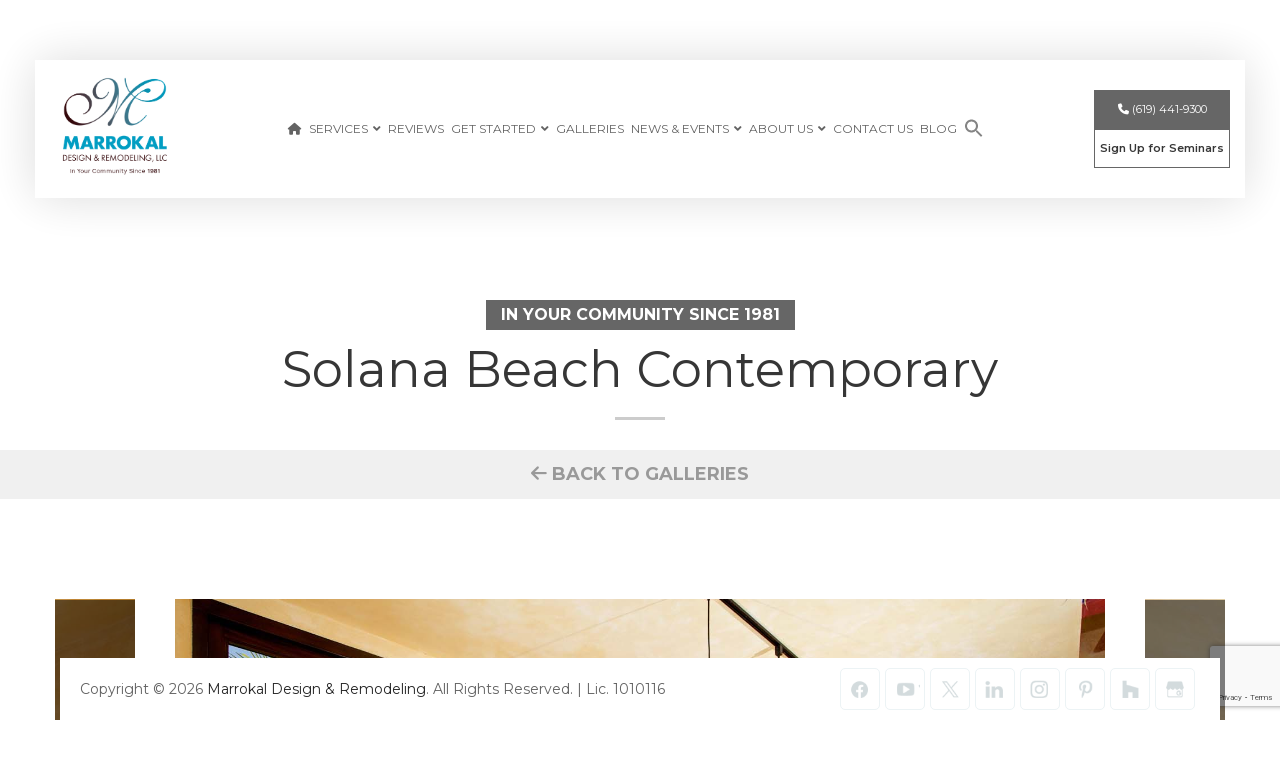

--- FILE ---
content_type: text/html; charset=UTF-8
request_url: https://www.marrokal.com/gallery/solana-beach-contemporary/
body_size: 32020
content:
<!DOCTYPE html>
<html lang="en-US">
<head >
<meta charset="UTF-8" />
<script type="text/javascript">
/* <![CDATA[ */
var gform;gform||(document.addEventListener("gform_main_scripts_loaded",function(){gform.scriptsLoaded=!0}),document.addEventListener("gform/theme/scripts_loaded",function(){gform.themeScriptsLoaded=!0}),window.addEventListener("DOMContentLoaded",function(){gform.domLoaded=!0}),gform={domLoaded:!1,scriptsLoaded:!1,themeScriptsLoaded:!1,isFormEditor:()=>"function"==typeof InitializeEditor,callIfLoaded:function(o){return!(!gform.domLoaded||!gform.scriptsLoaded||!gform.themeScriptsLoaded&&!gform.isFormEditor()||(gform.isFormEditor()&&console.warn("The use of gform.initializeOnLoaded() is deprecated in the form editor context and will be removed in Gravity Forms 3.1."),o(),0))},initializeOnLoaded:function(o){gform.callIfLoaded(o)||(document.addEventListener("gform_main_scripts_loaded",()=>{gform.scriptsLoaded=!0,gform.callIfLoaded(o)}),document.addEventListener("gform/theme/scripts_loaded",()=>{gform.themeScriptsLoaded=!0,gform.callIfLoaded(o)}),window.addEventListener("DOMContentLoaded",()=>{gform.domLoaded=!0,gform.callIfLoaded(o)}))},hooks:{action:{},filter:{}},addAction:function(o,r,e,t){gform.addHook("action",o,r,e,t)},addFilter:function(o,r,e,t){gform.addHook("filter",o,r,e,t)},doAction:function(o){gform.doHook("action",o,arguments)},applyFilters:function(o){return gform.doHook("filter",o,arguments)},removeAction:function(o,r){gform.removeHook("action",o,r)},removeFilter:function(o,r,e){gform.removeHook("filter",o,r,e)},addHook:function(o,r,e,t,n){null==gform.hooks[o][r]&&(gform.hooks[o][r]=[]);var d=gform.hooks[o][r];null==n&&(n=r+"_"+d.length),gform.hooks[o][r].push({tag:n,callable:e,priority:t=null==t?10:t})},doHook:function(r,o,e){var t;if(e=Array.prototype.slice.call(e,1),null!=gform.hooks[r][o]&&((o=gform.hooks[r][o]).sort(function(o,r){return o.priority-r.priority}),o.forEach(function(o){"function"!=typeof(t=o.callable)&&(t=window[t]),"action"==r?t.apply(null,e):e[0]=t.apply(null,e)})),"filter"==r)return e[0]},removeHook:function(o,r,t,n){var e;null!=gform.hooks[o][r]&&(e=(e=gform.hooks[o][r]).filter(function(o,r,e){return!!(null!=n&&n!=o.tag||null!=t&&t!=o.priority)}),gform.hooks[o][r]=e)}});
/* ]]> */
</script>

<meta name="viewport" content="width=device-width, initial-scale=1" />
<link rel="dns-prefetch" href="//cdn.hu-manity.co" />
		<!-- Cookie Compliance -->
		<script type="text/javascript">var huOptions = {"appID":"wwwmarrokalcom-bef5ba6","currentLanguage":"en","blocking":false,"globalCookie":false,"isAdmin":false,"privacyConsent":true,"forms":[]};</script>
		<script type="text/javascript" src="https://cdn.hu-manity.co/hu-banner.min.js"></script><meta name='robots' content='noindex, follow' />
<!-- Fraud Blocker Tracker -->
<script type="text/javascript">
  (function () {
    var s = document.createElement("script"), 
      h = document.head;
    s.async = 1;
    s.src = "https://monitor.fraudblocker.com/fbt.js?sid=xMgTJyeExRjz7op6NvItJ";
    h.appendChild(s);
  })();
</script>
<noscript>
  <a href="https://fraudblocker.com" rel="nofollow">
    <img src="https://monitor.fraudblocker.com/fbt.gif?sid=xMgTJyeExRjz7op6NvItJ" alt="Fraud Blocker" />
  </a>
</noscript>
<!-- End Fraud Blocker Tracker -->

	<!-- This site is optimized with the Yoast SEO plugin v26.8 - https://yoast.com/product/yoast-seo-wordpress/ -->
	<title>Solana Beach Contemporary - Marrokal Design &amp; Remodeling</title>
	<meta property="og:locale" content="en_US" />
	<meta property="og:type" content="article" />
	<meta property="og:title" content="Solana Beach Contemporary - Marrokal Design &amp; Remodeling" />
	<meta property="og:description" content="This kitchen and dining room was inspired by Balinese artwork and furnishings. The leather finished granite resembles the colors of sand being washed from the sea to the shore. La Cantina doors provide easy access to the deck and tropical garden and allow the ocean breeze inside." />
	<meta property="og:url" content="https://www.marrokal.com/gallery/solana-beach-contemporary/" />
	<meta property="og:site_name" content="Marrokal Design &amp; Remodeling" />
	<meta property="article:modified_time" content="2024-10-30T15:20:54+00:00" />
	<meta name="twitter:card" content="summary_large_image" />
	<meta name="twitter:label1" content="Est. reading time" />
	<meta name="twitter:data1" content="1 minute" />
	<script type="application/ld+json" class="yoast-schema-graph">{"@context":"https://schema.org","@graph":[{"@type":"WebPage","@id":"https://www.marrokal.com/gallery/solana-beach-contemporary/","url":"https://www.marrokal.com/gallery/solana-beach-contemporary/","name":"Solana Beach Contemporary - Marrokal Design &amp; Remodeling","isPartOf":{"@id":"https://www.marrokal.com/#website"},"datePublished":"2017-10-17T18:01:46+00:00","dateModified":"2024-10-30T15:20:54+00:00","breadcrumb":{"@id":"https://www.marrokal.com/gallery/solana-beach-contemporary/#breadcrumb"},"inLanguage":"en-US","potentialAction":[{"@type":"ReadAction","target":["https://www.marrokal.com/gallery/solana-beach-contemporary/"]}]},{"@type":"BreadcrumbList","@id":"https://www.marrokal.com/gallery/solana-beach-contemporary/#breadcrumb","itemListElement":[{"@type":"ListItem","position":1,"name":"Home","item":"https://www.marrokal.com/"},{"@type":"ListItem","position":2,"name":"Portfolios","item":"https://www.marrokal.com/gallery/"},{"@type":"ListItem","position":3,"name":"Solana Beach Contemporary"}]},{"@type":"WebSite","@id":"https://www.marrokal.com/#website","url":"https://www.marrokal.com/","name":"Marrokal Design &amp; Remodeling","description":"Just another WordPress site","potentialAction":[{"@type":"SearchAction","target":{"@type":"EntryPoint","urlTemplate":"https://www.marrokal.com/?s={search_term_string}"},"query-input":{"@type":"PropertyValueSpecification","valueRequired":true,"valueName":"search_term_string"}}],"inLanguage":"en-US"}]}</script>
	<!-- / Yoast SEO plugin. -->


<link rel='dns-prefetch' href='//static.addtoany.com' />
<link rel='dns-prefetch' href='//www.google.com' />
<link rel='dns-prefetch' href='//use.fontawesome.com' />
<link rel="alternate" type="application/rss+xml" title="Marrokal Design &amp; Remodeling &raquo; Feed" href="https://www.marrokal.com/feed/" />
<link rel="alternate" type="application/rss+xml" title="Marrokal Design &amp; Remodeling &raquo; Comments Feed" href="https://www.marrokal.com/comments/feed/" />
<link rel="alternate" title="oEmbed (JSON)" type="application/json+oembed" href="https://www.marrokal.com/wp-json/oembed/1.0/embed?url=https%3A%2F%2Fwww.marrokal.com%2Fgallery%2Fsolana-beach-contemporary%2F" />
<link rel="alternate" title="oEmbed (XML)" type="text/xml+oembed" href="https://www.marrokal.com/wp-json/oembed/1.0/embed?url=https%3A%2F%2Fwww.marrokal.com%2Fgallery%2Fsolana-beach-contemporary%2F&#038;format=xml" />
<style id='wp-img-auto-sizes-contain-inline-css' type='text/css'>
img:is([sizes=auto i],[sizes^="auto," i]){contain-intrinsic-size:3000px 1500px}
/*# sourceURL=wp-img-auto-sizes-contain-inline-css */
</style>
<link rel='stylesheet' id='slmp-digital-dynamic-theme-css' href='/wp-content/themes/slmp-genesis-child/style.css?ver=1.0' type='text/css' media='all' />
<style id='wp-emoji-styles-inline-css' type='text/css'>

	img.wp-smiley, img.emoji {
		display: inline !important;
		border: none !important;
		box-shadow: none !important;
		height: 1em !important;
		width: 1em !important;
		margin: 0 0.07em !important;
		vertical-align: -0.1em !important;
		background: none !important;
		padding: 0 !important;
	}
/*# sourceURL=wp-emoji-styles-inline-css */
</style>
<style id='wp-block-library-inline-css' type='text/css'>
:root{--wp-block-synced-color:#7a00df;--wp-block-synced-color--rgb:122,0,223;--wp-bound-block-color:var(--wp-block-synced-color);--wp-editor-canvas-background:#ddd;--wp-admin-theme-color:#007cba;--wp-admin-theme-color--rgb:0,124,186;--wp-admin-theme-color-darker-10:#006ba1;--wp-admin-theme-color-darker-10--rgb:0,107,160.5;--wp-admin-theme-color-darker-20:#005a87;--wp-admin-theme-color-darker-20--rgb:0,90,135;--wp-admin-border-width-focus:2px}@media (min-resolution:192dpi){:root{--wp-admin-border-width-focus:1.5px}}.wp-element-button{cursor:pointer}:root .has-very-light-gray-background-color{background-color:#eee}:root .has-very-dark-gray-background-color{background-color:#313131}:root .has-very-light-gray-color{color:#eee}:root .has-very-dark-gray-color{color:#313131}:root .has-vivid-green-cyan-to-vivid-cyan-blue-gradient-background{background:linear-gradient(135deg,#00d084,#0693e3)}:root .has-purple-crush-gradient-background{background:linear-gradient(135deg,#34e2e4,#4721fb 50%,#ab1dfe)}:root .has-hazy-dawn-gradient-background{background:linear-gradient(135deg,#faaca8,#dad0ec)}:root .has-subdued-olive-gradient-background{background:linear-gradient(135deg,#fafae1,#67a671)}:root .has-atomic-cream-gradient-background{background:linear-gradient(135deg,#fdd79a,#004a59)}:root .has-nightshade-gradient-background{background:linear-gradient(135deg,#330968,#31cdcf)}:root .has-midnight-gradient-background{background:linear-gradient(135deg,#020381,#2874fc)}:root{--wp--preset--font-size--normal:16px;--wp--preset--font-size--huge:42px}.has-regular-font-size{font-size:1em}.has-larger-font-size{font-size:2.625em}.has-normal-font-size{font-size:var(--wp--preset--font-size--normal)}.has-huge-font-size{font-size:var(--wp--preset--font-size--huge)}.has-text-align-center{text-align:center}.has-text-align-left{text-align:left}.has-text-align-right{text-align:right}.has-fit-text{white-space:nowrap!important}#end-resizable-editor-section{display:none}.aligncenter{clear:both}.items-justified-left{justify-content:flex-start}.items-justified-center{justify-content:center}.items-justified-right{justify-content:flex-end}.items-justified-space-between{justify-content:space-between}.screen-reader-text{border:0;clip-path:inset(50%);height:1px;margin:-1px;overflow:hidden;padding:0;position:absolute;width:1px;word-wrap:normal!important}.screen-reader-text:focus{background-color:#ddd;clip-path:none;color:#444;display:block;font-size:1em;height:auto;left:5px;line-height:normal;padding:15px 23px 14px;text-decoration:none;top:5px;width:auto;z-index:100000}html :where(.has-border-color){border-style:solid}html :where([style*=border-top-color]){border-top-style:solid}html :where([style*=border-right-color]){border-right-style:solid}html :where([style*=border-bottom-color]){border-bottom-style:solid}html :where([style*=border-left-color]){border-left-style:solid}html :where([style*=border-width]){border-style:solid}html :where([style*=border-top-width]){border-top-style:solid}html :where([style*=border-right-width]){border-right-style:solid}html :where([style*=border-bottom-width]){border-bottom-style:solid}html :where([style*=border-left-width]){border-left-style:solid}html :where(img[class*=wp-image-]){height:auto;max-width:100%}:where(figure){margin:0 0 1em}html :where(.is-position-sticky){--wp-admin--admin-bar--position-offset:var(--wp-admin--admin-bar--height,0px)}@media screen and (max-width:600px){html :where(.is-position-sticky){--wp-admin--admin-bar--position-offset:0px}}

/*# sourceURL=wp-block-library-inline-css */
</style><style id='global-styles-inline-css' type='text/css'>
:root{--wp--preset--aspect-ratio--square: 1;--wp--preset--aspect-ratio--4-3: 4/3;--wp--preset--aspect-ratio--3-4: 3/4;--wp--preset--aspect-ratio--3-2: 3/2;--wp--preset--aspect-ratio--2-3: 2/3;--wp--preset--aspect-ratio--16-9: 16/9;--wp--preset--aspect-ratio--9-16: 9/16;--wp--preset--color--black: #000000;--wp--preset--color--cyan-bluish-gray: #abb8c3;--wp--preset--color--white: #ffffff;--wp--preset--color--pale-pink: #f78da7;--wp--preset--color--vivid-red: #cf2e2e;--wp--preset--color--luminous-vivid-orange: #ff6900;--wp--preset--color--luminous-vivid-amber: #fcb900;--wp--preset--color--light-green-cyan: #7bdcb5;--wp--preset--color--vivid-green-cyan: #00d084;--wp--preset--color--pale-cyan-blue: #8ed1fc;--wp--preset--color--vivid-cyan-blue: #0693e3;--wp--preset--color--vivid-purple: #9b51e0;--wp--preset--gradient--vivid-cyan-blue-to-vivid-purple: linear-gradient(135deg,rgb(6,147,227) 0%,rgb(155,81,224) 100%);--wp--preset--gradient--light-green-cyan-to-vivid-green-cyan: linear-gradient(135deg,rgb(122,220,180) 0%,rgb(0,208,130) 100%);--wp--preset--gradient--luminous-vivid-amber-to-luminous-vivid-orange: linear-gradient(135deg,rgb(252,185,0) 0%,rgb(255,105,0) 100%);--wp--preset--gradient--luminous-vivid-orange-to-vivid-red: linear-gradient(135deg,rgb(255,105,0) 0%,rgb(207,46,46) 100%);--wp--preset--gradient--very-light-gray-to-cyan-bluish-gray: linear-gradient(135deg,rgb(238,238,238) 0%,rgb(169,184,195) 100%);--wp--preset--gradient--cool-to-warm-spectrum: linear-gradient(135deg,rgb(74,234,220) 0%,rgb(151,120,209) 20%,rgb(207,42,186) 40%,rgb(238,44,130) 60%,rgb(251,105,98) 80%,rgb(254,248,76) 100%);--wp--preset--gradient--blush-light-purple: linear-gradient(135deg,rgb(255,206,236) 0%,rgb(152,150,240) 100%);--wp--preset--gradient--blush-bordeaux: linear-gradient(135deg,rgb(254,205,165) 0%,rgb(254,45,45) 50%,rgb(107,0,62) 100%);--wp--preset--gradient--luminous-dusk: linear-gradient(135deg,rgb(255,203,112) 0%,rgb(199,81,192) 50%,rgb(65,88,208) 100%);--wp--preset--gradient--pale-ocean: linear-gradient(135deg,rgb(255,245,203) 0%,rgb(182,227,212) 50%,rgb(51,167,181) 100%);--wp--preset--gradient--electric-grass: linear-gradient(135deg,rgb(202,248,128) 0%,rgb(113,206,126) 100%);--wp--preset--gradient--midnight: linear-gradient(135deg,rgb(2,3,129) 0%,rgb(40,116,252) 100%);--wp--preset--font-size--small: 13px;--wp--preset--font-size--medium: 20px;--wp--preset--font-size--large: 36px;--wp--preset--font-size--x-large: 42px;--wp--preset--spacing--20: 0.44rem;--wp--preset--spacing--30: 0.67rem;--wp--preset--spacing--40: 1rem;--wp--preset--spacing--50: 1.5rem;--wp--preset--spacing--60: 2.25rem;--wp--preset--spacing--70: 3.38rem;--wp--preset--spacing--80: 5.06rem;--wp--preset--shadow--natural: 6px 6px 9px rgba(0, 0, 0, 0.2);--wp--preset--shadow--deep: 12px 12px 50px rgba(0, 0, 0, 0.4);--wp--preset--shadow--sharp: 6px 6px 0px rgba(0, 0, 0, 0.2);--wp--preset--shadow--outlined: 6px 6px 0px -3px rgb(255, 255, 255), 6px 6px rgb(0, 0, 0);--wp--preset--shadow--crisp: 6px 6px 0px rgb(0, 0, 0);}:where(.is-layout-flex){gap: 0.5em;}:where(.is-layout-grid){gap: 0.5em;}body .is-layout-flex{display: flex;}.is-layout-flex{flex-wrap: wrap;align-items: center;}.is-layout-flex > :is(*, div){margin: 0;}body .is-layout-grid{display: grid;}.is-layout-grid > :is(*, div){margin: 0;}:where(.wp-block-columns.is-layout-flex){gap: 2em;}:where(.wp-block-columns.is-layout-grid){gap: 2em;}:where(.wp-block-post-template.is-layout-flex){gap: 1.25em;}:where(.wp-block-post-template.is-layout-grid){gap: 1.25em;}.has-black-color{color: var(--wp--preset--color--black) !important;}.has-cyan-bluish-gray-color{color: var(--wp--preset--color--cyan-bluish-gray) !important;}.has-white-color{color: var(--wp--preset--color--white) !important;}.has-pale-pink-color{color: var(--wp--preset--color--pale-pink) !important;}.has-vivid-red-color{color: var(--wp--preset--color--vivid-red) !important;}.has-luminous-vivid-orange-color{color: var(--wp--preset--color--luminous-vivid-orange) !important;}.has-luminous-vivid-amber-color{color: var(--wp--preset--color--luminous-vivid-amber) !important;}.has-light-green-cyan-color{color: var(--wp--preset--color--light-green-cyan) !important;}.has-vivid-green-cyan-color{color: var(--wp--preset--color--vivid-green-cyan) !important;}.has-pale-cyan-blue-color{color: var(--wp--preset--color--pale-cyan-blue) !important;}.has-vivid-cyan-blue-color{color: var(--wp--preset--color--vivid-cyan-blue) !important;}.has-vivid-purple-color{color: var(--wp--preset--color--vivid-purple) !important;}.has-black-background-color{background-color: var(--wp--preset--color--black) !important;}.has-cyan-bluish-gray-background-color{background-color: var(--wp--preset--color--cyan-bluish-gray) !important;}.has-white-background-color{background-color: var(--wp--preset--color--white) !important;}.has-pale-pink-background-color{background-color: var(--wp--preset--color--pale-pink) !important;}.has-vivid-red-background-color{background-color: var(--wp--preset--color--vivid-red) !important;}.has-luminous-vivid-orange-background-color{background-color: var(--wp--preset--color--luminous-vivid-orange) !important;}.has-luminous-vivid-amber-background-color{background-color: var(--wp--preset--color--luminous-vivid-amber) !important;}.has-light-green-cyan-background-color{background-color: var(--wp--preset--color--light-green-cyan) !important;}.has-vivid-green-cyan-background-color{background-color: var(--wp--preset--color--vivid-green-cyan) !important;}.has-pale-cyan-blue-background-color{background-color: var(--wp--preset--color--pale-cyan-blue) !important;}.has-vivid-cyan-blue-background-color{background-color: var(--wp--preset--color--vivid-cyan-blue) !important;}.has-vivid-purple-background-color{background-color: var(--wp--preset--color--vivid-purple) !important;}.has-black-border-color{border-color: var(--wp--preset--color--black) !important;}.has-cyan-bluish-gray-border-color{border-color: var(--wp--preset--color--cyan-bluish-gray) !important;}.has-white-border-color{border-color: var(--wp--preset--color--white) !important;}.has-pale-pink-border-color{border-color: var(--wp--preset--color--pale-pink) !important;}.has-vivid-red-border-color{border-color: var(--wp--preset--color--vivid-red) !important;}.has-luminous-vivid-orange-border-color{border-color: var(--wp--preset--color--luminous-vivid-orange) !important;}.has-luminous-vivid-amber-border-color{border-color: var(--wp--preset--color--luminous-vivid-amber) !important;}.has-light-green-cyan-border-color{border-color: var(--wp--preset--color--light-green-cyan) !important;}.has-vivid-green-cyan-border-color{border-color: var(--wp--preset--color--vivid-green-cyan) !important;}.has-pale-cyan-blue-border-color{border-color: var(--wp--preset--color--pale-cyan-blue) !important;}.has-vivid-cyan-blue-border-color{border-color: var(--wp--preset--color--vivid-cyan-blue) !important;}.has-vivid-purple-border-color{border-color: var(--wp--preset--color--vivid-purple) !important;}.has-vivid-cyan-blue-to-vivid-purple-gradient-background{background: var(--wp--preset--gradient--vivid-cyan-blue-to-vivid-purple) !important;}.has-light-green-cyan-to-vivid-green-cyan-gradient-background{background: var(--wp--preset--gradient--light-green-cyan-to-vivid-green-cyan) !important;}.has-luminous-vivid-amber-to-luminous-vivid-orange-gradient-background{background: var(--wp--preset--gradient--luminous-vivid-amber-to-luminous-vivid-orange) !important;}.has-luminous-vivid-orange-to-vivid-red-gradient-background{background: var(--wp--preset--gradient--luminous-vivid-orange-to-vivid-red) !important;}.has-very-light-gray-to-cyan-bluish-gray-gradient-background{background: var(--wp--preset--gradient--very-light-gray-to-cyan-bluish-gray) !important;}.has-cool-to-warm-spectrum-gradient-background{background: var(--wp--preset--gradient--cool-to-warm-spectrum) !important;}.has-blush-light-purple-gradient-background{background: var(--wp--preset--gradient--blush-light-purple) !important;}.has-blush-bordeaux-gradient-background{background: var(--wp--preset--gradient--blush-bordeaux) !important;}.has-luminous-dusk-gradient-background{background: var(--wp--preset--gradient--luminous-dusk) !important;}.has-pale-ocean-gradient-background{background: var(--wp--preset--gradient--pale-ocean) !important;}.has-electric-grass-gradient-background{background: var(--wp--preset--gradient--electric-grass) !important;}.has-midnight-gradient-background{background: var(--wp--preset--gradient--midnight) !important;}.has-small-font-size{font-size: var(--wp--preset--font-size--small) !important;}.has-medium-font-size{font-size: var(--wp--preset--font-size--medium) !important;}.has-large-font-size{font-size: var(--wp--preset--font-size--large) !important;}.has-x-large-font-size{font-size: var(--wp--preset--font-size--x-large) !important;}
/*# sourceURL=global-styles-inline-css */
</style>

<style id='classic-theme-styles-inline-css' type='text/css'>
/*! This file is auto-generated */
.wp-block-button__link{color:#fff;background-color:#32373c;border-radius:9999px;box-shadow:none;text-decoration:none;padding:calc(.667em + 2px) calc(1.333em + 2px);font-size:1.125em}.wp-block-file__button{background:#32373c;color:#fff;text-decoration:none}
/*# sourceURL=/wp-includes/css/classic-themes.min.css */
</style>
<link rel='stylesheet' id='wp-components-css' href='https://www.marrokal.com/wp-includes/css/dist/components/style.min.css?ver=6.9' type='text/css' media='all' />
<link rel='stylesheet' id='wp-preferences-css' href='https://www.marrokal.com/wp-includes/css/dist/preferences/style.min.css?ver=6.9' type='text/css' media='all' />
<link rel='stylesheet' id='wp-block-editor-css' href='https://www.marrokal.com/wp-includes/css/dist/block-editor/style.min.css?ver=6.9' type='text/css' media='all' />
<link rel='stylesheet' id='popup-maker-block-library-style-css' href='/wp-content/plugins/popup-maker/dist/packages/block-library-style.css?ver=dbea705cfafe089d65f1' type='text/css' media='all' />
<link rel='stylesheet' id='review-style-css' href='/wp-content/plugins/sfs-review/css/review-style.css?ver=all' type='text/css' media='all' />
<link rel='stylesheet' id='slmp-gallery-css-css' href='/wp-content/plugins/slmp-gallery/dist/css/slmp-gallery-style.css?ver=all' type='text/css' media='all' />
<link rel='stylesheet' id='slmp-gallery-slick-css-css' href='/wp-content/plugins/slmp-gallery/dist/css/slick.css?ver=all' type='text/css' media='all' />
<link rel='stylesheet' id='ivory-search-styles-css' href='/wp-content/plugins/add-search-to-menu/public/css/ivory-search.min.css?ver=5.5.14' type='text/css' media='all' />
<link rel='stylesheet' id='slmp-theme-default-css-css' href='/wp-content/themes/slmp-genesis-child/dist/css/default-css.css?ver=all' type='text/css' media='all' />
<link rel='stylesheet' id='slmp-theme-slick-css-css' href='/wp-content/themes/slmp-genesis-child/dist/css/slick.css?ver=all' type='text/css' media='all' />
<link rel='stylesheet' id='slmp-custom-theme-css-css' href='/wp-content/uploads/slmp-dynamic-gen/dynamic-custom-css.css?ver=all' type='text/css' media='all' />
<link rel='stylesheet' id='dashicons-css' href='https://www.marrokal.com/wp-includes/css/dashicons.min.css?ver=6.9' type='text/css' media='all' />
<link rel='stylesheet' id='addtoany-css' href='/wp-content/plugins/add-to-any/addtoany.min.css?ver=1.16' type='text/css' media='all' />
<link rel='stylesheet' id='font-awesome-pro-css' href='//use.fontawesome.com/releases/v6.4.0/css/all.css?ver=all' type='text/css' media='all' />
<link rel='stylesheet' id='font-awesome-css' href='//use.fontawesome.com/releases/v5.15.4/css/all.css?ver=all' type='text/css' media='all' />
<link rel="https://api.w.org/" href="https://www.marrokal.com/wp-json/" /><link rel="EditURI" type="application/rsd+xml" title="RSD" href="https://www.marrokal.com/xmlrpc.php?rsd" />
<meta name="generator" content="WordPress 6.9" />
<link rel='shortlink' href='https://www.marrokal.com/?p=3170' />
<script type="text/javascript" src="//www.marrokal.com/?wordfence_syncAttackData=1769710336.1188" async></script><script src="//ajax.googleapis.com/ajax/libs/jquery/1.11.0/jquery.min.js"></script>
<script async src="//307218.tctm.co/t.js"></script>         <!-- Google Tag Manager -->
        <script>(function(w,d,s,l,i){w[l]=w[l]||[];w[l].push({'gtm.start':
        new Date().getTime(),event:'gtm.js'});var f=d.getElementsByTagName(s)[0],
        j=d.createElement(s),dl=l!='dataLayer'?'&l='+l:'';j.async=true;j.src=
        'https://www.googletagmanager.com/gtm.js?id='+i+dl;f.parentNode.insertBefore(j,f);
        })(window,document,'script','dataLayer','GTM-5G2KTJ');</script>
        <!-- End Google Tag Manager -->
    <meta name="msvalidate.01" content="4FF8E8055197E38D57F1143F6881561D" />
<script src="https://px.premion.com/pixel.js?pxid=686d56ca99f08f9e40869fd3"></script>
<script src="https://px.premion.com/pixel.js?pxid=686d56ca99f08f9e40869fd3&saleamount=SaleAmountVariableName&conversion=1"></script>

<!-- Begin TVSquared Page Visits Tracking Code -->
<script type="text/javascript">
    var _tvq = window._tvq = window._tvq || [];
    (function() {
      var u = (("https:" == document.location.protocol) ?
          "https://collector-26388.us.tvsquared.com/"
          :
          "http://collector-26388.us.tvsquared.com/");
      _tvq.push(['setSiteId', "TV-7236631818-1"]);
      _tvq.push(['setTrackerUrl', u + 'tv2track.php']);
      _tvq.push([function() {
          this.deleteCustomVariable(5, 'page')
      }]);
      _tvq.push(['trackPageView']);
      var d = document,
          g = d.createElement('script'),
          s = d.getElementsByTagName('script')[0];
      g.type = 'text/javascript';
      g.defer = true;
      g.async = true;
      g.src = u + 'tv2track.js';
      s.parentNode.insertBefore(g, s);
    })();
</script>
<!-- End TVSquared Tracking Code -->


<!-- Google Fonts -->
<link rel="preconnect" href="//fonts.gstatic.com" crossorigin />
<link rel="preload" as="style" href="//fonts.googleapis.com/css2?family=Montserrat:ital,wght@0,400;0,500;0,600;0,700;1,400;1,500;1,600;1,700&display=swap" />
<link rel="stylesheet" href="//fonts.googleapis.com/css2?family=Montserrat:ital,wght@0,400;0,500;0,600;0,700;1,400;1,500;1,600;1,700&display=swap" media="print" onload="this.media='all'" />
<noscript>
    <link rel="stylesheet" href="//fonts.googleapis.com/css2?family=Montserrat:ital,wght@0,400;0,500;0,600;0,700;1,400;1,500;1,600;1,700&display=swap" />
    <link rel="stylesheet" href="//use.fontawesome.com/releases/v5.15.4/css/all.css" />
</noscript>
<style>
    .blog-date, .entry-time {
        display: none;
    }
    .j-full-width .content-sidebar-wrap {
      max-width: 96vw;
    }
    .j-full-width .content-sidebar-wrap #openSeminarsModalContent {
      display: inline-block;
      background: black;
      color: #fff;
      padding: 0.5em;
      margin: 0 0.5em;        
    }    
    .j-full-width .content-sidebar-wrap .tableizer-table tr:not(.tr-lgray) td {
        width: 33% !important;
    }  
    .p-2 {
        padding: 0 2em 2em;
    }
    .m-2 {
        margin: 2em 0;
    }
    
    @media screen and (max-width: 1024px) {
      .wp-container-core-columns-is-layout-9d6595d7 {
          display: block !important;
      }    
      .wp-container-core-columns-is-layout-9d6595d7 .wp-block-column {
        min-width: 100%;
      }
        
      .marrokal-team-img img { 
         width: 200px !important; 
         height: 200px !important; 
       }  
    }    
</style><script src='https://pixel.veritone-ce.com/' defer pixel-id='e6db9e2f-ec30-4c46-a43c-baf84ff0c69e'></script>

<!-- There is no amphtml version available for this URL. --><link rel="icon" href="/wp-content/uploads/2023/09/favicon-150x150.jpg" sizes="32x32" />
<link rel="icon" href="/wp-content/uploads/2023/09/favicon-300x300.jpg" sizes="192x192" />
<link rel="apple-touch-icon" href="/wp-content/uploads/2023/09/favicon-300x300.jpg" />
<meta name="msapplication-TileImage" content="/wp-content/uploads/2023/09/favicon-300x300.jpg" />
		<style type="text/css" id="wp-custom-css">
			.select-title {
	display: none;
}
button.hu-nav-item.hu-has-icon.hu-btn.hu-btn-link, #hu-cookies-notice-privacy-btn {
    width: 120px;
    font-size: 18px!important;
}
button#hu-cookies-save {
    background: #15846C !important;
}
.footer-content {
    color: #fff;
    padding: 0 15em;
    margin: 10px;
    margin-bottom: -60px;
		font-size: 13px;
}

@media(max-width: 1023px) {
	.footer-content {
    padding: 0 20px;
}
}

@media(max-width: 481px) {
	.footer-content {
  	font-size: 10px;
}
}



body > div:nth-child(78) > div {
	bottom: 100px!important;
}

.rc-anchor {
	position: fixed;
	bottom: 50px!important;
	right: 20px!important;
}

a.view-button-careers{
	font-size:11px;
	color:#fff;
	background-color: #666666;
	padding:5px;
}

.postid-24508 .single-portfolio-gallery .bxslider img {
    object-fit: contain;
}
.postid-24508 .slick-list.draggable {
    background-color: #f0f0f0;
}
.marrokal-team-img {
	margin: auto;
}
.marrokal-team-name {
    font-size: 20px !important;
    color: #000;
    line-height: 25px !important;
    margin: 15px 0;
}
.marrokal-team-wrapper .marrokal-team-position {
    color: #000;
}
.marrokal-team-img img {
    aspect-ratio: unset !important;
    outline: 0;
    outline-offset: unset;
		border-radius: 50%;
    border: 2px solid skyblue;
}
.marrokal-team-info {
    text-align: center;
}
.marrokal-team-wrap.col-5-5.relative {
	width: calc(20% - 30px) !important;
}
@media only screen and (max-width: 1180px) {
	.marrokal-team-wrap.col-5-5.relative {
    width: calc(25% - 30px) !important;
	}
	.marrokal-team-img img {
		height: 215px;
	}
}
@media only screen and (min-width:1201px) {
    .marrokal-team-wrapper {
        max-width: 1280px !important;
        margin: auto;
    }
}
@media only screen and (max-width: 1024px){
    .marrokal-team-img.relative {
        text-align: center;
    }
    .marrokal-team-img img {
        width: 250px;
				height: 250px;
    }
	
}

@media only screen and (max-width: 1023px){
	.is-menu .search-icon-path {
		fill: #fafafa;
	}
}

@media only screen and (max-width: 991px){
	.marrokal-team-wrap.col-5-5.relative {
		width: calc(50% - 30px) !important;
	}
}

@media only screen and (max-width: 600px){
	.marrokal-team-wrap.col-5-5.relative {
		width: 100% !important;
	}
}

.tableizer-table tr td a{
	background-color: #666666;
	padding: 5px 10px;
	color: #fff;
}

.page-id-18888 h2.gform_title-rep,
.page-id-18885 h2.gform_title-rep,
.page-id-18884 h2.gform_title-rep,
.page-id-18886 h2.gform_title-rep{
    text-align: center;
}
.page-id-18888 h2.gform_title,
.page-id-18885 h2.gform_title,
.page-id-18884 h2.gform_title,
.page-id-18886 h2.gform_title{
    display: none;
}

.post-template-default article img {
	width: 800px;
}

@media only screen and (max-width: 600px) {
	#slick-slide06 .background-image {
		background-position: -900px 0 !important;
	}
	#slick-slide01 .background-image {
		background-position: -350px 0 !important;
	}
	#slick-slide04 .background-image {
		background-position: -350px -50px !important;
	}
}
@media only screen and (min-width: 1024px){
	.main-header .header-logo a.main-logo img, .window_scrolled .main-header .header-logo a.main-logo img {
    max-height: 130px;
}
	.page-id-18888 .content-sidebar-wrap {
		padding: 100px 15px 0px;
	}
}


.page-id-18874 .page-post-heading {
	display: none;
}

.page-id-18874 .thankyou-page {
    text-align: center;
    margin-bottom: 20px;
}

.page-id-18886 .page-post-heading {
    display: none;
}

@media only screen and (max-width: 767px){
    .page-id-18880 table.tableizer-table {
        border-collapse: collapse;
        margin: 0;
        padding: 0;
        width: 100%;
        table-layout: fixed;
    }
    
    .page-id-18880 table.tableizer-table td {
        display: block;
        width: 100%;
        margin: 0;
    }
}		</style>
		<link rel='stylesheet' id='gform_basic-css' href='/wp-content/plugins/gravityforms/assets/css/dist/basic.min.css?ver=2.9.26' type='text/css' media='all' />
<link rel='stylesheet' id='gform_theme_components-css' href='/wp-content/plugins/gravityforms/assets/css/dist/theme-components.min.css?ver=2.9.26' type='text/css' media='all' />
<link rel='stylesheet' id='gform_theme-css' href='/wp-content/plugins/gravityforms/assets/css/dist/theme.min.css?ver=2.9.26' type='text/css' media='all' />
</head>
<body class="wp-singular portfolio-template-default single single-portfolio postid-3170 single-format-gallery wp-theme-genesis wp-child-theme-slmp-genesis-child cookies-not-set genesis header-full-width full-width-content genesis-breadcrumbs-hidden">        <!-- Google Tag Manager (noscript) -->
        <noscript><iframe src="https://www.googletagmanager.com/ns.html?id=GTM-5G2KTJ"
        height="0" width="0" style="display:none;visibility:hidden"></iframe></noscript>
        <!-- End Google Tag Manager (noscript) -->
    <div class="site-container"><ul class="genesis-skip-link"><li><a href="#genesis-nav-primary" class="screen-reader-shortcut"> Skip to primary navigation</a></li><li><a href="#genesis-content" class="screen-reader-shortcut"> Skip to main content</a></li></ul>
<!-- Site Header Section -->
<header class="site-header fadeInDown relative">
  <div class="wrap">
    <div class="header-section relative">
      <div class="site-wrap">
        <div class="container">
          <div class="header-row main-header relative">
            <div class="main-header-row-wrap logo-tagline site-flex justify-content relative">
              <div class="main-header-row header-logo">
                <a class="main-logo" aria-label="main-logo" href="https://www.marrokal.com">
                  <img loading="lazy" src="/wp-content/uploads/2023/11/marrokal-logo-main.png" alt="" title="marrokal-logo-main" width="auto" height="auto"/>
                </a>
              </div>
              <div class="main-header-row-wrap header-menu">
                <div class="full-width"><nav class="nav-primary" aria-label="Main" id="genesis-nav-primary"><div class="wrap"><ul id="menu-main-menu" class="menu genesis-nav-menu menu-primary js-superfish"><li id="menu-item-20047" class="menu-item menu-item-type-post_type menu-item-object-page menu-item-home menu-item-20047"><a href="https://www.marrokal.com/"><span ><i class="fa-solid fa-house"></i><span class="home">Home</span></span></a></li>
<li id="menu-item-20048" class="menu-item menu-item-type-post_type menu-item-object-page menu-item-has-children menu-item-20048"><a href="https://www.marrokal.com/services/"><span >Services</span></a>
<ul class="sub-menu">
	<li id="menu-item-20056" class="menu-item menu-item-type-post_type menu-item-object-page menu-item-20056"><a href="https://www.marrokal.com/services/whole-house-remodels/"><span >Whole House Remodels</span></a></li>
	<li id="menu-item-20049" class="menu-item menu-item-type-post_type menu-item-object-page menu-item-20049"><a href="https://www.marrokal.com/services/kitchen-remodel/"><span >Kitchen Remodel</span></a></li>
	<li id="menu-item-20054" class="menu-item menu-item-type-post_type menu-item-object-page menu-item-20054"><a href="https://www.marrokal.com/services/accessory-dwelling-units-addition/"><span >Accessory Dwelling Units</span></a></li>
	<li id="menu-item-23680" class="menu-item menu-item-type-custom menu-item-object-custom menu-item-has-children menu-item-23680"><a href="#"><span >Custom Homes</span></a>
	<ul class="sub-menu">
		<li id="menu-item-20051" class="menu-item menu-item-type-post_type menu-item-object-page menu-item-20051"><a href="https://www.marrokal.com/services/custom-homes/"><span >Building Dream Home</span></a></li>
		<li id="menu-item-20201" class="menu-item menu-item-type-post_type menu-item-object-page menu-item-20201"><a href="https://www.marrokal.com/home-building-process-custom-homes-san-diego/"><span >Home Building Process</span></a></li>
		<li id="menu-item-20202" class="menu-item menu-item-type-post_type menu-item-object-page menu-item-20202"><a href="https://www.marrokal.com/custom-homes-faq/"><span >FAQ</span></a></li>
	</ul>
</li>
	<li id="menu-item-20053" class="menu-item menu-item-type-post_type menu-item-object-page menu-item-20053"><a href="https://www.marrokal.com/services/outdoor-living-spaces/"><span >Outdoor Living Spaces</span></a></li>
	<li id="menu-item-20050" class="menu-item menu-item-type-post_type menu-item-object-page menu-item-20050"><a href="https://www.marrokal.com/services/room-additions/"><span >Room Additions</span></a></li>
	<li id="menu-item-20052" class="menu-item menu-item-type-post_type menu-item-object-page menu-item-20052"><a href="https://www.marrokal.com/services/bathroom-remodel/"><span >Bathroom Remodel</span></a></li>
	<li id="menu-item-20055" class="menu-item menu-item-type-post_type menu-item-object-page menu-item-20055"><a href="https://www.marrokal.com/services/aging-in-place-remodeling/"><span >Aging In Place</span></a></li>
	<li id="menu-item-26034" class="menu-item menu-item-type-post_type menu-item-object-page menu-item-26034"><a href="https://www.marrokal.com/services/areas-we-serve/"><span >Areas We Serve</span></a></li>
</ul>
</li>
<li id="menu-item-20057" class="menu-item menu-item-type-post_type menu-item-object-page menu-item-20057"><a href="https://www.marrokal.com/reviews/"><span >Reviews</span></a></li>
<li id="menu-item-20063" class="menu-item menu-item-type-post_type menu-item-object-page menu-item-has-children menu-item-20063"><a href="https://www.marrokal.com/get-started/"><span >Get Started</span></a>
<ul class="sub-menu">
	<li id="menu-item-20203" class="menu-item menu-item-type-post_type menu-item-object-page menu-item-20203"><a href="https://www.marrokal.com/financing/"><span >Financing</span></a></li>
</ul>
</li>
<li id="menu-item-20064" class="menu-item menu-item-type-post_type menu-item-object-page menu-item-20064"><a href="https://www.marrokal.com/galleries/"><span >Galleries</span></a></li>
<li id="menu-item-20066" class="menu-item menu-item-type-post_type menu-item-object-page menu-item-has-children menu-item-20066"><a href="https://www.marrokal.com/news-events/"><span >News &#038; Events</span></a>
<ul class="sub-menu">
	<li id="menu-item-23370" class="menu-item menu-item-type-post_type menu-item-object-page menu-item-23370"><a href="https://www.marrokal.com/news-events/seminars/"><span >Seminars</span></a></li>
	<li id="menu-item-20206" class="menu-item menu-item-type-post_type menu-item-object-page menu-item-20206"><a href="https://www.marrokal.com/news-events/sign-up-for-newsletter/"><span >Sign Up For Newsletter</span></a></li>
	<li id="menu-item-20214" class="menu-item menu-item-type-post_type menu-item-object-page menu-item-20214"><a href="https://www.marrokal.com/news-events/community/"><span >Community Events</span></a></li>
</ul>
</li>
<li id="menu-item-20067" class="menu-item menu-item-type-post_type menu-item-object-page menu-item-has-children menu-item-20067"><a href="https://www.marrokal.com/about-us/"><span >About Us</span></a>
<ul class="sub-menu">
	<li id="menu-item-20215" class="menu-item menu-item-type-post_type menu-item-object-page menu-item-20215"><a href="https://www.marrokal.com/about-us/marrokal-team/"><span >Marrokal Team</span></a></li>
	<li id="menu-item-20216" class="menu-item menu-item-type-post_type menu-item-object-page menu-item-20216"><a href="https://www.marrokal.com/about-us/case-study/"><span >Case Study</span></a></li>
	<li id="menu-item-20217" class="menu-item menu-item-type-post_type menu-item-object-page menu-item-20217"><a href="https://www.marrokal.com/about-us/awards/"><span >Awards</span></a></li>
	<li id="menu-item-20218" class="menu-item menu-item-type-post_type menu-item-object-page menu-item-20218"><a href="https://www.marrokal.com/about-us/careers/"><span >Careers</span></a></li>
</ul>
</li>
<li id="menu-item-20068" class="menu-item menu-item-type-post_type menu-item-object-page menu-item-20068"><a href="https://www.marrokal.com/contact-us/"><span >Contact Us</span></a></li>
<li id="menu-item-20069" class="menu-item menu-item-type-post_type menu-item-object-page menu-item-20069"><a href="https://www.marrokal.com/blog/"><span >Blog</span></a></li>
<li class=" astm-search-menu is-menu is-dropdown menu-item"><a href="#" role="button" aria-label="Search Icon Link"><svg width="20" height="20" class="search-icon" role="img" viewBox="2 9 20 5" focusable="false" aria-label="Search">
						<path class="search-icon-path" d="M15.5 14h-.79l-.28-.27C15.41 12.59 16 11.11 16 9.5 16 5.91 13.09 3 9.5 3S3 5.91 3 9.5 5.91 16 9.5 16c1.61 0 3.09-.59 4.23-1.57l.27.28v.79l5 4.99L20.49 19l-4.99-5zm-6 0C7.01 14 5 11.99 5 9.5S7.01 5 9.5 5 14 7.01 14 9.5 11.99 14 9.5 14z"></path></svg></a><form  class="is-search-form is-form-style is-form-style-3 is-form-id-0 " action="https://www.marrokal.com/" method="get" role="search" ><label for="is-search-input-0"><span class="is-screen-reader-text">Search for:</span><input  type="search" id="is-search-input-0" name="s" value="" class="is-search-input" placeholder="Search here..." autocomplete=off /></label><button type="submit" class="is-search-submit"><span class="is-screen-reader-text">Search Button</span><span class="is-search-icon"><svg focusable="false" aria-label="Search" xmlns="http://www.w3.org/2000/svg" viewBox="0 0 24 24" width="24px"><path d="M15.5 14h-.79l-.28-.27C15.41 12.59 16 11.11 16 9.5 16 5.91 13.09 3 9.5 3S3 5.91 3 9.5 5.91 16 9.5 16c1.61 0 3.09-.59 4.23-1.57l.27.28v.79l5 4.99L20.49 19l-4.99-5zm-6 0C7.01 14 5 11.99 5 9.5S7.01 5 9.5 5 14 7.01 14 9.5 11.99 14 9.5 14z"></path></svg></span></button></form><div class="search-close"></div></li></ul></div></nav></div>
              </div>
              <div class="main-header-row-wrap header-info hide-item-mobile">
                <div class="header-phone relative">
                  <a class="phone-click relative" href="tel:6194419300"><i class="fa-solid fa-phone"></i> (619) 441-9300</a>
                </div>
                <div class="header-btn">
                  <strong><a id="openSeminarsModal" class="header-popup buttonfx bouncein relative" href="/news-events/seminars/">Sign Up for Seminars</a></strong>
                </div>
              </div>
            </div>
            
                        <div class="main-header-row-wrap mobile-info-details show-item-mobile">
              <div class="mob-dot-toggle">
                <i class="fas fa-ellipsis-v"></i>
              </div>
              <div class="mobile-dots-items c-white">
                                                                            <div class="mob-item site-name bold uppercase relative">Marrokal Design & Remodeling</div>  
                                                                                                                                                                                                                            <div class="mob-item site-location relative">        <span>9474 Kearny Villa Rd.<br />
#205 San Diego, California 92126</span>
    </div>  
                                                                                                                                                                                                                            <div class="mob-item site-number relative"><a href="tel:6194419300">(619) 441-9300</a></div> 
                                                                                                                                                                                                                            <div class="mob-item site-email relative">        <a href="mailto:marrokal.info@gmail.com">marrokal.info@gmail.com</a>
	   </div> 
                                                                                                                                                                                                                            <div class="mob-item site-time relative">        <div class="operation-time">
            Monday - Friday: 8AM - 5PM<br />
Saturday - Sunday: By Appointment Only        </div>
	   </div>  
                                                                                                                                                                                                                            <div class="mob-item site-license relative">	    	Lic. 1010116	    </div> 
                                                                                                                                                                                                                            <div class="mob-item site-social-media relative">        <div class="social-media site-flex justify-content-left">
                            <a class="sprite" id="sprite-icon-facebook" href="https://www.facebook.com/marrokal/" alt="Facebook" title="Facebook" target="_blank">
                    <span class="lazyload sprite-icon-facebook relative" data-src="/wp-content/uploads/2023/09/social-sprite.png"></span>
               </a>
                            <a class="sprite" id="sprite-icon-youtube" href="https://www.youtube.com/@MarrokalDesignandRemodeling" alt="Youtube" title="Youtube" target="_blank">
                    <span class="lazyload sprite-icon-youtube relative" data-src="/wp-content/uploads/2023/09/social-sprite.png"></span>
               </a>
                            <a class="sprite" id="sprite-icon-twitter" href="https://twitter.com/marrokal" alt="Twitter" title="Twitter" target="_blank">
                    <span class="lazyload sprite-icon-twitter relative" data-src="/wp-content/uploads/2023/09/social-sprite.png"></span>
               </a>
                            <a class="sprite" id="sprite-icon-linkedin" href="https://www.linkedin.com/company/marrokal-design-&-remodeling" alt="LinkedIn" title="LinkedIn" target="_blank">
                    <span class="lazyload sprite-icon-linkedin relative" data-src="/wp-content/uploads/2023/09/social-sprite.png"></span>
               </a>
                            <a class="sprite" id="sprite-icon-instagram" href="https://www.instagram.com/marrokal/" alt="Instagram" title="Instagram" target="_blank">
                    <span class="lazyload sprite-icon-instagram relative" data-src="/wp-content/uploads/2023/09/social-sprite.png"></span>
               </a>
                            <a class="sprite" id="sprite-icon-pinterest" href="https://www.pinterest.com/marrokalremodel/" alt="Pinterest" title="Pinterest" target="_blank">
                    <span class="lazyload sprite-icon-pinterest relative" data-src="/wp-content/uploads/2023/09/social-sprite.png"></span>
               </a>
                            <a class="sprite" id="sprite-icon-houzz" href="https://www.houzz.com/professionals/design-build-firms/marrokal-design-and-remodeling-pfvwus-pf~125913040?" alt="Houzz" title="Houzz" target="_blank">
                    <span class="lazyload sprite-icon-houzz relative" data-src="/wp-content/uploads/2023/09/social-sprite.png"></span>
               </a>
                            <a class="sprite" id="sprite-icon-googlebiz" href="https://g.page/marrokal/review" alt="Google Business Profile" title="Google Business Profile" target="_blank">
                    <span class="lazyload sprite-icon-googlebiz relative" data-src="/wp-content/uploads/2023/09/social-sprite.png"></span>
               </a>
                    </div>
    </div> 
                                                                    </div>
            </div>
          </div>
        </div>
      </div>
    </div>
  </div>
</header>


  <!-- Site Page Banner -->
  <div class="site-section inner-page-banner">
    <div class="site-wrap">
      <div class="container">
        <div class="page-banner-container relative">
                  <div class="page-banner relative">
                      <div class="page-banner-wrap relative site-flex justify-content relative">
              <div class="inner-width site-flex justify-content relative">
                <div class="page-title-container text-center relative">
                                  </div>
              </div>
            </div>    
          </div>
        </div>
      </div>
    </div>
  </div>

<div class="site-inner"><div class="content-sidebar-wrap"><main class="content" id="genesis-content">    <div class="page-post-heading text-center relative">
        <div class="section-subtitle bold c-white gray uppercase">In Your Community Since 1981</div>
    </div>
<article class="post-3170 portfolio type-portfolio status-publish format-gallery post_format-post-format-gallery portfolio_categories-room-addition entry" aria-label="Solana Beach Contemporary"><header class="entry-header"><h1 class="entry-title">Solana Beach Contemporary</h1>
</header><div class="entry-content">
    <div class="backtogalleries bold section-alignfull text-center uppercase"><a href="/galleries/"><i class="fa-solid fa-arrow-left"></i> Back to galleries</a></div>
      <div class="vertical-top-padding relative">
        <div class="single-portfolio-gallery relative">
          <div class="relative">
            <div class="sliderimage relative">
              <ul class="bxslider">
                                  <li><img src="/wp-content/uploads/2023/09/room-addition-los-angeles-ca-01.jpg"></li>
                                                  <li><img src="/wp-content/uploads/2023/09/room-addition-los-angeles-ca-02.jpg"></li>
                                                  <li><img src="/wp-content/uploads/2023/09/room-addition-los-angeles-ca-05.jpg"></li>
                                                  <li><img src="/wp-content/uploads/2023/09/room-addition-los-angeles-ca-04.jpg"></li>
                                                                                                                                                                                                                                                                                                                                                                                                                                                                                                                              </ul>
              <div class="single-slide-control slide-control">
                <div class="left slick-arrow" style=""><i class="fa-solid fa-arrow-left"></i></div>
                <div class="right slick-arrow" style=""><i class="fa-solid fa-arrow-right"></i></div>
              </div>
              <div class="project-title">Solana Beach Contemporary</div>
            </div>

            <div class="project-description-wrap relative">
                <div class="project-description uppercase bold">Project Description:</div>
                <div class="entry-content p"><p>This kitchen and dining room was inspired by Balinese artwork and furnishings. The leather finished granite resembles the colors of sand being washed from the sea to the shore. La Cantina doors provide easy access to the deck and tropical garden and allow the ocean breeze inside.</p>
</div>
            </div>
          </div>
          <!--div class="col-5-12 relative">
            <div class="portfolio-form-wrap"><?php//echo do_shortcode('[gravityform id="9" title="false" description="false" ajax="true"]'); ?></div>
          </div-->
        </div>
      </div>
  </div><footer class="entry-footer">  
</footer></article></main></div></div><div class="site-section-wrap site-flex justify-content relative">

<!-- Call To Action Section -->
<section class="full-width-section section-order-cta relative">
    <div class="site-section site-call-to-action side-padding vertical-bottom-padding relative">
        <div class="bg-bagckground lazyload background-fixed relative" style="background-image: url()" data-src="/wp-content/uploads/2023/09/cta-bg.jpg">
            <div class="site-wrap">
                <div class="container">
                    <div class="inner-width">
                        <div class="site-call-to-action-wrap relative">
                            <div class="site-cta relative">
                                <div class="section-heading text-center relative">
                                                                            <div class="section-title c-dgray centered">How may we serve you to create your <br>Dream Remodel or Custom Home?</div>
                                                                    </div>
                                <div class="cta-btn gap20 site-flex justify-content-center relative">
                                    <a class="site-btn bold border-gray transparent c-gray buttonfx" href="mailto:marrokal.info@gmail.com"><i class="fa-solid fa-envelope"></i> Email Us</a>
                                    <a class="site-btn bold border-gray transparent c-gray buttonfx" href="/contact-us/">Get Consultation <i class="fa-solid fa-check"></i></a>
                                    <a class="site-btn bold border-gray transparent c-gray buttonfx" href="tel:6194419300"><i class="fa-solid fa-phone"></i> (619) 441-9300</a>
                                </div>
                            </div>
                        </div>
                    </div>
                </div>
            </div>
        </div>
    </div>
</section>

<!-- Reviews Section -->
<section class="full-width-section section-order-reviews relative">
    <div class="site-section site-reviews bg-lgray vertical-bottom-padding side-padding relative">
        <div class="site-wrap">
            <div class="container">
                <div class="reviews-container relative">
                    <div class="full-width relative">
                        <div class="reviews-wrap reviews-icon relative">
                            <div class="reviews-column site-flex justify-content-top relative">
                                <div class="col-2 col-image relative">
                                    <div class="f-image lazyload" data-src="/wp-content/uploads/2023/09/featured-blog-image.jpg">
                                                                                    <div class="review-btn site-flex justify-content-right gap30 relative">
                                                <a class="site-btn c-gray white buttonfx" href="https://www.marrokal.com/reviews/">Leave a Review <i class="fa-solid fa-angle-right"></i></a>
                                                <a class="site-btn c-white gray buttonfx" href="https://www.google.com/maps/place/Granite+South/@34.2575182,-83.8186166,17z/data=!4m8!3m7!1s0x88f5f24954b2ab0f:0xcd8b6a78d8461e21!8m2!3d34.2575182!4d-83.8186166!9m1!1b1!16s%2Fg%2F11c2mwck45?entry=ttu" target="_blank">View All Reviews <i class="fa-solid fa-angle-right"></i></a>
                                            </div>
                                                                            </div>
                                </div>
                                <div class="col-2 col-info relative">
                                    <div class=" site-flex justify-content relative">
                                        <div class="col-8-12 section-heading">
                                                                                            <div class="section-subtitle bold gray c-white uppercase">What Our Clients Say</div>
                                                                                                                                        <div class="section-title c-dgray">Testimonials</div>
                                                                                    </div>
                                        <div class="col-1-12 badge-list-wrap hide-item-mobile relative">
                                            <div class="review-slide-control slide-control">
                                                <div class="right"><i class="fa-solid fa-arrow-up"></i></div>
                                                <div class="left"><i class="fa-solid fa-arrow-down"></i></div>
                                            </div>
                                        </div>
                                    </div>
                                                                             <div class="section-desc c-dgray">Thank You for Trusting Your Home to Marrokal Design & Remodeling</div>
                                                                        <div class="review-listing relative">
                                                                                    <div class="review-items relative">
                                                                                                <div class="review-item">
                                                    <div class="review-item-wrap relative">
                                                        <div class="review-icon"><i class="sprite-review sprite-reviews-icon"></i></div>
                                                        <div class="review-info o-hidden">
                                                            <div class="review-content matchHeight italic">The Solana Beach Chamber of Commerce is proud to have Marrokal Design &amp; Remodeling as a member and appreciate all they do for the community!</div>
                                                            <div class="review-location"></div>
                                                            <div class="review-author bold c-dgray"><span>Solana Beach Chamber of Commerce</span></div>
                                                        </div>
                                                    </div>
                                                </div>
                                                                                                <div class="review-item">
                                                    <div class="review-item-wrap relative">
                                                        <div class="review-icon"><i class="sprite-review sprite-reviews-icon"></i></div>
                                                        <div class="review-info o-hidden">
                                                            <div class="review-content matchHeight italic">We got amazing plans from design consultant Steve and we were do impressed with the ideas and suggestions that he presented. Complete redo of the kitchen area and after 3 ...</div>
                                                            <div class="review-location"></div>
                                                            <div class="review-author bold c-dgray"><span>Mario Caballero</span></div>
                                                        </div>
                                                    </div>
                                                </div>
                                                                                                <div class="review-item">
                                                    <div class="review-item-wrap relative">
                                                        <div class="review-icon"><i class="sprite-review sprite-reviews-icon"></i></div>
                                                        <div class="review-info o-hidden">
                                                            <div class="review-content matchHeight italic">Very competent at project planning and execution. Has a panel of quality contractors/tradesmen but is open to using others suggested by client, and also flexible in that it will adjust ...</div>
                                                            <div class="review-location"></div>
                                                            <div class="review-author bold c-dgray"><span>Robert Greenes</span></div>
                                                        </div>
                                                    </div>
                                                </div>
                                                                                                <div class="review-item">
                                                    <div class="review-item-wrap relative">
                                                        <div class="review-icon"><i class="sprite-review sprite-reviews-icon"></i></div>
                                                        <div class="review-info o-hidden">
                                                            <div class="review-content matchHeight italic">I had a really good experience with Marrokal. It all started with Jason and Chris, they listened and did everything we asked for. I also meet Mr Capizzi the president ...</div>
                                                            <div class="review-location"></div>
                                                            <div class="review-author bold c-dgray"><span>Samer Khoury</span></div>
                                                        </div>
                                                    </div>
                                                </div>
                                                                                                <div class="review-item">
                                                    <div class="review-item-wrap relative">
                                                        <div class="review-icon"><i class="sprite-review sprite-reviews-icon"></i></div>
                                                        <div class="review-info o-hidden">
                                                            <div class="review-content matchHeight italic">Our 2012 renovation would have been a disaster had it not been for Marrokal. While not entirely perfect, they were clear and supportive, with both good and bad news so ...</div>
                                                            <div class="review-location"></div>
                                                            <div class="review-author bold c-dgray"><span>Mark Ramirez</span></div>
                                                        </div>
                                                    </div>
                                                </div>
                                                                                                <div class="review-item">
                                                    <div class="review-item-wrap relative">
                                                        <div class="review-icon"><i class="sprite-review sprite-reviews-icon"></i></div>
                                                        <div class="review-info o-hidden">
                                                            <div class="review-content matchHeight italic">We've used Marrokal for two remodeling jobs on our house. We originally had our entrance and front patio re-done back in 2007 and were so pleased with Steve Walton design ...</div>
                                                            <div class="review-location"></div>
                                                            <div class="review-author bold c-dgray"><span>Arne Claassen</span></div>
                                                        </div>
                                                    </div>
                                                </div>
                                                                                            </div>
                                                                            </div>
                                </div>
                            </div>
                        </div>
                    </div>
                </div>  
            </div>
        </div>
    </div>
</section>

<!-- Badges Section -->
<section class="full-width-section section-order-badges relative">
	<div class="site-section site-badges bg-lgray vertical-bottom-padding relative">
		<div class="site-wrap">
			<div class="container">
				<div class="inner-width">
					<div class="section-heading">
						<div class="section-title no-decor c-dgray text-center relative">Verified Third-party Reviews	</div>
					</div>
				</div>
				<div class="badge-wrap relative">
											<div class="inner-width badge-list relative">
															<div class="badges-item relative">
									<a href="https://www.google.com/search?q=marrokal+san+diego+ca&amp;rlz=1C1EJFA_enUS792US793&amp;oq=marrokal+san+diego+ca+&amp;aqs=chrome..69i57j69i59j69i60l3j0.4989j0j7&amp;sourceid=chrome&amp;ie=UTF-8#lrd=0x80dbf92c0a15e50f:0x159f0ebf73c28265,1,,," target="_blank">
										<img class="lazyload" data-src="/wp-content/uploads/2023/09/gbp-logo.png" alt="Google Business Profile" title="Google Business Profile" width="auto" height="100">
									</a>
								</div>
															<div class="badges-item relative">
									<a href="https://www.yelp.com/biz/marrokal-design-and-remodeling-san-diego" target="_blank">
										<img class="lazyload" data-src="/wp-content/uploads/2023/09/yelp-logo.png" alt="Yelp" title="Yelp" width="auto" height="100">
									</a>
								</div>
															<div class="badges-item relative">
									<a href="https://www.guildquality.com/pro/Marrokal-Design-and-Remodeling" target="_blank">
										<img class="lazyload" data-src="/wp-content/uploads/2023/09/guildquality-member-logo.jpg" alt="GuildQuality Member" title="GuildQuality Member" width="auto" height="100">
									</a>
								</div>
															<div class="badges-item relative">
									<a href="https://www.houzz.com/pro/marrokal/marrokal-design-and-remodeling" target="_blank">
										<img class="lazyload" data-src="/wp-content/uploads/2023/09/houzz-logo.png" alt="Houzz" title="Houzz" width="auto" height="100">
									</a>
								</div>
															<div class="badges-item relative">
									<a href="https://www.bbb.org/us/ca/san-diego/profile/construction-services/marrokal-design-remodeling-llc-1126-100631" target="_blank">
										<img class="lazyload" data-src="/wp-content/uploads/2023/09/bbb-logo.png" alt="BBB" title="BBB" width="auto" height="100">
									</a>
								</div>
															<div class="badges-item relative">
									<a href="https://www.angieslist.com/companylist/us/ca/san-diego/marrokal-design-and-remodeling-reviews-142528.htm" target="_blank">
										<img class="lazyload" data-src="/wp-content/uploads/2023/10/angi-logo.jpg" alt="Angi" title="Angi" width="auto" height="100">
									</a>
								</div>
													</div>
										<div class="badge-slide-control slide-control">
						<div class="left"><i class="fa-solid fa-arrow-left"></i></div>
						<div class="right"><i class="fa-solid fa-arrow-right"></i></div>
					</div>
				</div>
			</div>
		</div>
	</div>
</section>
<section class="full-width-section section-order-special-offers relative">
    <div class="site-section site-special-offers bg-dgray vertical-padding relative">
        <div class="site-wrap">
            <div class="container">
                <div class="inner-width">
                    <div class="special-offers-form text-center">
                        
                <div class='gf_browser_chrome gform_wrapper gravity-theme gform-theme--no-framework' data-form-theme='gravity-theme' data-form-index='0' id='gform_wrapper_17' ><div id='gf_17' class='gform_anchor' tabindex='-1'></div>
                        <div class='gform_heading'>
                            <h2 class="gform_title">Get Consultation Inquiry</h2>
                            <p class='gform_description'>Find out more now!</p>
                        </div><form method='post' enctype='multipart/form-data' target='gform_ajax_frame_17' id='gform_17'  action='/gallery/solana-beach-contemporary/#gf_17' data-formid='17' novalidate>					<div style="display: none !important;" class="akismet-fields-container gf_invisible" data-prefix="ak_"> 
 <input type='hidden' class='gforms-pum' value='{"closepopup":false,"closedelay":0,"openpopup":false,"openpopup_id":0}' />
						<label>&#916;<textarea name="ak_hp_textarea" cols="45" rows="8" maxlength="100"></textarea></label>
						<input type="hidden" id="ak_js_1" name="ak_js" value="54" />
						<script type="text/javascript">
/* <![CDATA[ */
document.getElementById( "ak_js_1" ).setAttribute( "value", ( new Date() ).getTime() );
/* ]]> */
</script>

					</div><div class='gf_invisible ginput_recaptchav3' data-sitekey='6Le_dFAdAAAAAICvEgpbpPgYyEB4iFT5418fl0RF' data-tabindex='0'><input id="input_631b0728d0f011f9935fb8fcf21f21ce" class="gfield_recaptcha_response" type="hidden" name="input_631b0728d0f011f9935fb8fcf21f21ce" value=""/></div>
                        <div class='gform-body gform_body'><div id='gform_fields_17' class='gform_fields top_label form_sublabel_below description_below validation_below'><div id="field_17_9" class="gfield gfield--type-honeypot gform_validation_container field_sublabel_below gfield--has-description field_description_below field_validation_below gfield_visibility_visible"  ><label class='gfield_label gform-field-label' for='input_17_9'>URL</label><div class='ginput_container'><input name='input_9' id='input_17_9' type='text' value='' autocomplete='new-password'/></div><div class='gfield_description' id='gfield_description_17_9'>This field is for validation purposes and should be left unchanged.</div></div><div id="field_17_3" class="gfield gfield--type-html gfield--input-type-html gfield--width-full gfield_html gfield_no_follows_desc field_sublabel_below gfield--no-description field_description_below field_validation_below gfield_visibility_visible"  ><div class="section-heading">
<div class="section-title c-white centered">Subscribe to Our Newsletter</div>
</div></div><div id="field_17_1" class="gfield gfield--type-email gfield--input-type-email form-special-offer gfield_contains_required field_sublabel_below gfield--no-description field_description_below hidden_label field_validation_below gfield_visibility_visible"  ><label class='gfield_label gform-field-label' for='input_17_1'>Email<span class="gfield_required"><span class="gfield_required gfield_required_text">(Required)</span></span></label><div class='ginput_container ginput_container_email'>
                            <input name='input_1' id='input_17_1' type='email' value='' class='medium'   placeholder='Enter your email' aria-required="true" aria-invalid="false"  />
                        </div></div><div id="field_17_8" class="gfield gfield--type-turnstile gfield--input-type-turnstile gfield--width-full field_sublabel_below gfield--no-description field_description_below field_validation_below gfield_visibility_visible"  ><div class='ginput_container ginput_container_turnstile'><div class="cf-turnstile" id="cf-turnstile_17" data-js-turnstile data-response-field-name="cf-turnstile-response_17" data-theme="auto" data-sitekey="0x4AAAAAAAfNm1CJ1QWKLzo5"></div></div></div><div id="field_17_4" class="gfield gfield--type-text gfield--input-type-text lead_source field_sublabel_below gfield--no-description field_description_below field_validation_below gfield_visibility_hidden"  ><div class="admin-hidden-markup"><i class="gform-icon gform-icon--hidden" aria-hidden="true" title="This field is hidden when viewing the form"></i><span>This field is hidden when viewing the form</span></div><label class='gfield_label gform-field-label' for='input_17_4'>Lead Source</label><input name="input_4" new_name="lead_source" id="input_17_4" type="text" value="" class="large" placeholder="Lead" aria-invalid="false"></div></div></div>
        <div class='gform-footer gform_footer top_label'> <input type='submit' id='gform_submit_button_17' class='gform_button button' onclick='gform.submission.handleButtonClick(this);' data-submission-type='submit' value='Submit'  /> <input type='hidden' name='gform_ajax' value='form_id=17&amp;title=1&amp;description=1&amp;tabindex=0&amp;theme=gravity-theme&amp;styles=[]&amp;hash=b3d86fa30e0ee3b2e51b83e7c4c776a9' />
            <input type='hidden' class='gform_hidden' name='gform_submission_method' data-js='gform_submission_method_17' value='iframe' />
            <input type='hidden' class='gform_hidden' name='gform_theme' data-js='gform_theme_17' id='gform_theme_17' value='gravity-theme' />
            <input type='hidden' class='gform_hidden' name='gform_style_settings' data-js='gform_style_settings_17' id='gform_style_settings_17' value='[]' />
            <input type='hidden' class='gform_hidden' name='is_submit_17' value='1' />
            <input type='hidden' class='gform_hidden' name='gform_submit' value='17' />
            
            <input type='hidden' class='gform_hidden' name='gform_currency' data-currency='USD' value='k5ODmYDGcpjp1RYO5BcXrEn++JvxU0Aj8UbPlaUS1nP0IpNGYEjrsk7B3pNlAUR3OtHcmexARoeSoIaSNJ7RbE4gtCO6GDqjDe0sUwtKGJJ89bc=' />
            <input type='hidden' class='gform_hidden' name='gform_unique_id' value='' />
            <input type='hidden' class='gform_hidden' name='state_17' value='WyJbXSIsIjVjMjQ1Y2FhOTRlOWFiMDg1OWE1MDM0ZDFkYTVjNDQ1Il0=' />
            <input type='hidden' autocomplete='off' class='gform_hidden' name='gform_target_page_number_17' id='gform_target_page_number_17' value='0' />
            <input type='hidden' autocomplete='off' class='gform_hidden' name='gform_source_page_number_17' id='gform_source_page_number_17' value='1' />
            <input type='hidden' name='gform_field_values' value='' />
            
        </div>
                        </form>
                        </div>
		                <iframe style='display:none;width:0px;height:0px;' src='about:blank' name='gform_ajax_frame_17' id='gform_ajax_frame_17' title='This iframe contains the logic required to handle Ajax powered Gravity Forms.'></iframe>
		                <script type="text/javascript">
/* <![CDATA[ */
 gform.initializeOnLoaded( function() {gformInitSpinner( 17, '/wp-content/plugins/gravityforms/images/spinner.svg', true );jQuery('#gform_ajax_frame_17').on('load',function(){var contents = jQuery(this).contents().find('*').html();var is_postback = contents.indexOf('GF_AJAX_POSTBACK') >= 0;if(!is_postback){return;}var form_content = jQuery(this).contents().find('#gform_wrapper_17');var is_confirmation = jQuery(this).contents().find('#gform_confirmation_wrapper_17').length > 0;var is_redirect = contents.indexOf('gformRedirect(){') >= 0;var is_form = form_content.length > 0 && ! is_redirect && ! is_confirmation;var mt = parseInt(jQuery('html').css('margin-top'), 10) + parseInt(jQuery('body').css('margin-top'), 10) + 100;if(is_form){jQuery('#gform_wrapper_17').html(form_content.html());if(form_content.hasClass('gform_validation_error')){jQuery('#gform_wrapper_17').addClass('gform_validation_error');} else {jQuery('#gform_wrapper_17').removeClass('gform_validation_error');}setTimeout( function() { /* delay the scroll by 50 milliseconds to fix a bug in chrome */ jQuery(document).scrollTop(jQuery('#gform_wrapper_17').offset().top - mt); }, 50 );if(window['gformInitDatepicker']) {gformInitDatepicker();}if(window['gformInitPriceFields']) {gformInitPriceFields();}var current_page = jQuery('#gform_source_page_number_17').val();gformInitSpinner( 17, '/wp-content/plugins/gravityforms/images/spinner.svg', true );jQuery(document).trigger('gform_page_loaded', [17, current_page]);window['gf_submitting_17'] = false;}else if(!is_redirect){var confirmation_content = jQuery(this).contents().find('.GF_AJAX_POSTBACK').html();if(!confirmation_content){confirmation_content = contents;}jQuery('#gform_wrapper_17').replaceWith(confirmation_content);jQuery(document).scrollTop(jQuery('#gf_17').offset().top - mt);jQuery(document).trigger('gform_confirmation_loaded', [17]);window['gf_submitting_17'] = false;wp.a11y.speak(jQuery('#gform_confirmation_message_17').text());}else{jQuery('#gform_17').append(contents);if(window['gformRedirect']) {gformRedirect();}}jQuery(document).trigger("gform_pre_post_render", [{ formId: "17", currentPage: "current_page", abort: function() { this.preventDefault(); } }]);        if (event && event.defaultPrevented) {                return;        }        const gformWrapperDiv = document.getElementById( "gform_wrapper_17" );        if ( gformWrapperDiv ) {            const visibilitySpan = document.createElement( "span" );            visibilitySpan.id = "gform_visibility_test_17";            gformWrapperDiv.insertAdjacentElement( "afterend", visibilitySpan );        }        const visibilityTestDiv = document.getElementById( "gform_visibility_test_17" );        let postRenderFired = false;        function triggerPostRender() {            if ( postRenderFired ) {                return;            }            postRenderFired = true;            gform.core.triggerPostRenderEvents( 17, current_page );            if ( visibilityTestDiv ) {                visibilityTestDiv.parentNode.removeChild( visibilityTestDiv );            }        }        function debounce( func, wait, immediate ) {            var timeout;            return function() {                var context = this, args = arguments;                var later = function() {                    timeout = null;                    if ( !immediate ) func.apply( context, args );                };                var callNow = immediate && !timeout;                clearTimeout( timeout );                timeout = setTimeout( later, wait );                if ( callNow ) func.apply( context, args );            };        }        const debouncedTriggerPostRender = debounce( function() {            triggerPostRender();        }, 200 );        if ( visibilityTestDiv && visibilityTestDiv.offsetParent === null ) {            const observer = new MutationObserver( ( mutations ) => {                mutations.forEach( ( mutation ) => {                    if ( mutation.type === 'attributes' && visibilityTestDiv.offsetParent !== null ) {                        debouncedTriggerPostRender();                        observer.disconnect();                    }                });            });            observer.observe( document.body, {                attributes: true,                childList: false,                subtree: true,                attributeFilter: [ 'style', 'class' ],            });        } else {            triggerPostRender();        }    } );} ); 
/* ]]> */
</script>
                    </div>
                </div>
                <div class="footer-content">
                       Marrokal Design & Remodeling is a trusted Design-Build Remodeling and Custom Home Building company serving the San Diego area since 1981. We specialize in full-service renovations and custom homes, including kitchens, baths, additions, ADUs, and outdoor living spaces. With a commitment to quality, service, and integrity, we’re here to bring your vision to life—beautifully and seamlessly. Whether you're updating your existing home or building a new one from the ground up, our experienced team is dedicated to exceeding your expectations every step of the way.
                </div>
            </div>
        </div>
    </div>


</div>
<div id="seminarsModal" class="seminars-modal">
  <div class="seminars-modal-content">
    <span class="seminars-modal-close">&times;</span>
    <!-- Gravity Form shortcode -->
    
                <div class='gf_browser_chrome gform_wrapper gravity-theme gform-theme--no-framework' data-form-theme='gravity-theme' data-form-index='0' id='gform_wrapper_9' ><div id='gf_9' class='gform_anchor' tabindex='-1'></div>
                        <div class='gform_heading'>
							<p class='gform_required_legend'>&quot;<span class="gfield_required gfield_required_asterisk">*</span>&quot; indicates required fields</p>
                        </div><form method='post' enctype='multipart/form-data' target='gform_ajax_frame_9' id='gform_9'  action='/gallery/solana-beach-contemporary/#gf_9' data-formid='9' novalidate>					<div style="display: none !important;" class="akismet-fields-container gf_invisible" data-prefix="ak_"> 
 <input type='hidden' class='gforms-pum' value='{"closepopup":false,"closedelay":0,"openpopup":false,"openpopup_id":0}' />
						<label>&#916;<textarea name="ak_hp_textarea" cols="45" rows="8" maxlength="100"></textarea></label>
						<input type="hidden" id="ak_js_2" name="ak_js" value="179" />
						<script type="text/javascript">
/* <![CDATA[ */
document.getElementById( "ak_js_2" ).setAttribute( "value", ( new Date() ).getTime() );
/* ]]> */
</script>

					</div><div class='gf_invisible ginput_recaptchav3' data-sitekey='6Le_dFAdAAAAAICvEgpbpPgYyEB4iFT5418fl0RF' data-tabindex='0'><input id="input_69b374760d22d2cdc899d6ca8e89b6f8" class="gfield_recaptcha_response" type="hidden" name="input_69b374760d22d2cdc899d6ca8e89b6f8" value=""/></div>
                        <div class='gform-body gform_body'><div id='gform_fields_9' class='gform_fields top_label form_sublabel_below description_below validation_below'><div id="field_9_20" class="gfield gfield--type-honeypot gform_validation_container field_sublabel_below gfield--has-description field_description_below field_validation_below gfield_visibility_visible"  ><label class='gfield_label gform-field-label' for='input_9_20'>Comments</label><div class='ginput_container'><input name='input_20' id='input_9_20' type='text' value='' autocomplete='new-password'/></div><div class='gfield_description' id='gfield_description_9_20'>This field is for validation purposes and should be left unchanged.</div></div><div id="field_9_1" class="gfield gfield--type-html gfield--input-type-html gfield_html gfield_html_formatted gfield_no_follows_desc field_sublabel_below gfield--no-description field_description_below field_validation_below gfield_visibility_visible"  ><h3>Seminar Registration</h3>
<p>After you register, you will receive an email notification with information about our seminar. In order to avoid double submissions, please check your email. If you do not receive the email confirming your registration, please call the office at <span><a href="6194419300">(619) 441-9300</a></span></p></div><div id="field_9_16" class="gfield gfield--type-text gfield--input-type-text gfield--width-half gfield_contains_required field_sublabel_below gfield--no-description field_description_below hidden_label field_validation_below gfield_visibility_visible"  ><label class='gfield_label gform-field-label' for='input_9_16'>First Name<span class="gfield_required"><span class="gfield_required gfield_required_asterisk">*</span></span></label><div class='ginput_container ginput_container_text'><input name='input_16' id='input_9_16' type='text' value='' class='large'    placeholder='First Name *' aria-required="true" aria-invalid="false"   /></div></div><div id="field_9_17" class="gfield gfield--type-text gfield--input-type-text gfield--width-half gfield_contains_required field_sublabel_below gfield--no-description field_description_below hidden_label field_validation_below gfield_visibility_visible"  ><label class='gfield_label gform-field-label' for='input_9_17'>Last Name<span class="gfield_required"><span class="gfield_required gfield_required_asterisk">*</span></span></label><div class='ginput_container ginput_container_text'><input name='input_17' id='input_9_17' type='text' value='' class='large'    placeholder='Last Name *' aria-required="true" aria-invalid="false"   /></div></div><fieldset id="field_9_3" class="gfield gfield--type-email gfield--input-type-email gfield_contains_required field_sublabel_hidden_label gfield--no-description field_description_below hidden_label field_validation_below gfield_visibility_visible"  ><legend class='gfield_label gform-field-label gfield_label_before_complex' >Email<span class="gfield_required"><span class="gfield_required gfield_required_asterisk">*</span></span></legend><div class='ginput_complex ginput_container ginput_container_email gform-grid-row' id='input_9_3_container'>
                                <span id='input_9_3_1_container' class='ginput_left gform-grid-col gform-grid-col--size-auto'>
                                    <input class='' type='email' name='input_3' id='input_9_3' value=''   placeholder='Enter Email *' aria-required="true" aria-invalid="false"  />
                                    <label for='input_9_3' class='gform-field-label gform-field-label--type-sub hidden_sub_label screen-reader-text'>Enter Email *</label>
                                </span>
                                <span id='input_9_3_2_container' class='ginput_right gform-grid-col gform-grid-col--size-auto'>
                                    <input class='' type='email' name='input_3_2' id='input_9_3_2' value=''   placeholder='Confirm Email *' aria-required="true" aria-invalid="false"  />
                                    <label for='input_9_3_2' class='gform-field-label gform-field-label--type-sub hidden_sub_label screen-reader-text'>Confirm Email *</label>
                                </span>
                                <div class='gf_clear gf_clear_complex'></div>
                            </div></fieldset><div id="field_9_4" class="gfield gfield--type-phone gfield--input-type-phone gfield_contains_required field_sublabel_below gfield--no-description field_description_below hidden_label field_validation_below gfield_visibility_visible"  ><label class='gfield_label gform-field-label' for='input_9_4'>Home Phone<span class="gfield_required"><span class="gfield_required gfield_required_asterisk">*</span></span></label><div class='ginput_container ginput_container_phone'><input name='input_4' id='input_9_4' type='tel' value='' class='large'  placeholder='Home Phone *' aria-required="true" aria-invalid="false"   /></div></div><div id="field_9_5" class="gfield gfield--type-phone gfield--input-type-phone gfield--width-full gfield_contains_required field_sublabel_below gfield--no-description field_description_below hidden_label field_validation_below gfield_visibility_visible"  ><label class='gfield_label gform-field-label' for='input_9_5'>Mobile Phone Number<span class="gfield_required"><span class="gfield_required gfield_required_asterisk">*</span></span></label><div class='ginput_container ginput_container_phone'><input name='input_5' id='input_9_5' type='tel' value='' class='large'  placeholder='Mobile Phone Number *' aria-required="true" aria-invalid="false"   /></div></div><div id="field_9_18" class="gfield gfield--type-text gfield--input-type-text gfield--width-half gfield_contains_required field_sublabel_below gfield--no-description field_description_below hidden_label field_validation_below gfield_visibility_visible"  ><label class='gfield_label gform-field-label' for='input_9_18'>City<span class="gfield_required"><span class="gfield_required gfield_required_asterisk">*</span></span></label><div class='ginput_container ginput_container_text'><input name='input_18' id='input_9_18' type='text' value='' class='large'    placeholder='City *' aria-required="true" aria-invalid="false"   /></div></div><div id="field_9_19" class="gfield gfield--type-text gfield--input-type-text gfield--width-half gfield_contains_required field_sublabel_below gfield--no-description field_description_below hidden_label field_validation_below gfield_visibility_visible"  ><label class='gfield_label gform-field-label' for='input_9_19'>Zip<span class="gfield_required"><span class="gfield_required gfield_required_asterisk">*</span></span></label><div class='ginput_container ginput_container_text'><input name='input_19' id='input_9_19' type='text' value='' class='large'    placeholder='Zip *' aria-required="true" aria-invalid="false"   /></div></div><div id="field_9_8" class="gfield gfield--type-select gfield--input-type-select gfield_contains_required field_sublabel_below gfield--no-description field_description_below field_validation_below gfield_visibility_visible"  ><label class='gfield_label gform-field-label' for='input_9_8'>Seminar Date<span class="gfield_required"><span class="gfield_required gfield_required_asterisk">*</span></span></label><div class='ginput_container ginput_container_select'><select name='input_8' id='input_9_8' class='large gfield_select'    aria-required="true" aria-invalid="false" ><option value='Feb. 21, 2026' >Feb. 21, 2026</option></select></div></div><div id="field_9_10" class="gfield gfield--type-select gfield--input-type-select gfield_contains_required field_sublabel_below gfield--no-description field_description_below field_validation_below gfield_visibility_visible"  ><label class='gfield_label gform-field-label' for='input_9_10'>Attending<span class="gfield_required"><span class="gfield_required gfield_required_asterisk">*</span></span></label><div class='ginput_container ginput_container_select'><select name='input_10' id='input_9_10' class='large gfield_select'    aria-required="true" aria-invalid="false" ><option value='1' >1</option><option value='2' >2</option><option value='3' >3</option></select></div></div><div id="field_9_12" class="gfield gfield--type-select gfield--input-type-select gfield_contains_required field_sublabel_below gfield--no-description field_description_below field_validation_below gfield_visibility_visible"  ><label class='gfield_label gform-field-label' for='input_9_12'>How did you learn about this event?<span class="gfield_required"><span class="gfield_required gfield_required_asterisk">*</span></span></label><div class='ginput_container ginput_container_select'><select name='input_12' id='input_9_12' class='large gfield_select'    aria-required="true" aria-invalid="false" ><option value='--- Select ---' >--- Select ---</option><option value='Google' >Google</option><option value='Search Engine' >Search Engine</option><option value='Facebook' >Facebook</option><option value='Instagram' >Instagram</option><option value='Streaming' >Streaming</option><option value='Radio' >Radio</option><option value='TV' >TV</option><option value='Apple News' >Apple News</option><option value='Newsletter/Email' >Newsletter/Email</option><option value='Direct Email' >Direct Email</option><option value='Neighbor' >Neighbor</option><option value='Friend' >Friend</option><option value='Referral' >Referral</option><option value='Other' >Other</option></select></div></div><fieldset id="field_9_14" class="gfield gfield--type-checkbox gfield--type-choice gfield--input-type-checkbox gfield--width-full gfield_contains_required field_sublabel_below gfield--has-description field_description_above field_validation_below gfield_visibility_visible"  ><legend class='gfield_label gform-field-label gfield_label_before_complex' >Marrokal Privacy Policy<span class="gfield_required"><span class="gfield_required gfield_required_asterisk">*</span></span></legend><div class='gfield_description' id='gfield_description_9_14'><a href="https://www.marrokal.com/privacy-policy/">View Privacy</a>
</div><div class='ginput_container ginput_container_checkbox'><div class='gfield_checkbox ' id='input_9_14'><div class='gchoice gchoice_9_14_1'>
								<input class='gfield-choice-input' name='input_14.1' type='checkbox'  value='Accept Privacy Policy'  id='choice_9_14_1'   aria-describedby="gfield_description_9_14"/>
								<label for='choice_9_14_1' id='label_9_14_1' class='gform-field-label gform-field-label--type-inline'>Accept Privacy Policy</label>
							</div></div></div></fieldset><div id="field_9_15" class="gfield gfield--type-text gfield--input-type-text lead_source field_sublabel_below gfield--no-description field_description_below field_validation_below gfield_visibility_hidden"  ><div class="admin-hidden-markup"><i class="gform-icon gform-icon--hidden" aria-hidden="true" title="This field is hidden when viewing the form"></i><span>This field is hidden when viewing the form</span></div><label class='gfield_label gform-field-label' for='input_9_15'>Lead Source</label><input name="input_15" new_name="lead_source" id="input_9_15" type="text" value="" class="large" placeholder="Lead" aria-invalid="false"></div></div></div>
        <div class='gform-footer gform_footer top_label'> <button class='button' id='gform_submit_button_9'><span>REGISTER TODAY <i class='fa-solid fa-check'></i></span></button> <input type='hidden' name='gform_ajax' value='form_id=9&amp;title=&amp;description=&amp;tabindex=0&amp;theme=gravity-theme&amp;styles=[]&amp;hash=189efb1f55fca3bac2f3d66f02dd7b99' />
            <input type='hidden' class='gform_hidden' name='gform_submission_method' data-js='gform_submission_method_9' value='iframe' />
            <input type='hidden' class='gform_hidden' name='gform_theme' data-js='gform_theme_9' id='gform_theme_9' value='gravity-theme' />
            <input type='hidden' class='gform_hidden' name='gform_style_settings' data-js='gform_style_settings_9' id='gform_style_settings_9' value='[]' />
            <input type='hidden' class='gform_hidden' name='is_submit_9' value='1' />
            <input type='hidden' class='gform_hidden' name='gform_submit' value='9' />
            
            <input type='hidden' class='gform_hidden' name='gform_currency' data-currency='USD' value='cfDxvg/MjLdPA8rE19oaZH0vUldBI+kIJvEMbpu69a0xY/dDOTHrk+2RipYZ8rkMmupgCXt9mbHaZNoAbFidI8TbL7hyqsHMIJr4jTETg63aLGE=' />
            <input type='hidden' class='gform_hidden' name='gform_unique_id' value='' />
            <input type='hidden' class='gform_hidden' name='state_9' value='WyJbXSIsIjVjMjQ1Y2FhOTRlOWFiMDg1OWE1MDM0ZDFkYTVjNDQ1Il0=' />
            <input type='hidden' autocomplete='off' class='gform_hidden' name='gform_target_page_number_9' id='gform_target_page_number_9' value='0' />
            <input type='hidden' autocomplete='off' class='gform_hidden' name='gform_source_page_number_9' id='gform_source_page_number_9' value='1' />
            <input type='hidden' name='gform_field_values' value='' />
            
        </div>
                        </form>
                        </div>
		                <iframe style='display:none;width:0px;height:0px;' src='about:blank' name='gform_ajax_frame_9' id='gform_ajax_frame_9' title='This iframe contains the logic required to handle Ajax powered Gravity Forms.'></iframe>
		                <script type="text/javascript">
/* <![CDATA[ */
 gform.initializeOnLoaded( function() {gformInitSpinner( 9, '/wp-content/plugins/gravityforms/images/spinner.svg', true );jQuery('#gform_ajax_frame_9').on('load',function(){var contents = jQuery(this).contents().find('*').html();var is_postback = contents.indexOf('GF_AJAX_POSTBACK') >= 0;if(!is_postback){return;}var form_content = jQuery(this).contents().find('#gform_wrapper_9');var is_confirmation = jQuery(this).contents().find('#gform_confirmation_wrapper_9').length > 0;var is_redirect = contents.indexOf('gformRedirect(){') >= 0;var is_form = form_content.length > 0 && ! is_redirect && ! is_confirmation;var mt = parseInt(jQuery('html').css('margin-top'), 10) + parseInt(jQuery('body').css('margin-top'), 10) + 100;if(is_form){jQuery('#gform_wrapper_9').html(form_content.html());if(form_content.hasClass('gform_validation_error')){jQuery('#gform_wrapper_9').addClass('gform_validation_error');} else {jQuery('#gform_wrapper_9').removeClass('gform_validation_error');}setTimeout( function() { /* delay the scroll by 50 milliseconds to fix a bug in chrome */ jQuery(document).scrollTop(jQuery('#gform_wrapper_9').offset().top - mt); }, 50 );if(window['gformInitDatepicker']) {gformInitDatepicker();}if(window['gformInitPriceFields']) {gformInitPriceFields();}var current_page = jQuery('#gform_source_page_number_9').val();gformInitSpinner( 9, '/wp-content/plugins/gravityforms/images/spinner.svg', true );jQuery(document).trigger('gform_page_loaded', [9, current_page]);window['gf_submitting_9'] = false;}else if(!is_redirect){var confirmation_content = jQuery(this).contents().find('.GF_AJAX_POSTBACK').html();if(!confirmation_content){confirmation_content = contents;}jQuery('#gform_wrapper_9').replaceWith(confirmation_content);jQuery(document).scrollTop(jQuery('#gf_9').offset().top - mt);jQuery(document).trigger('gform_confirmation_loaded', [9]);window['gf_submitting_9'] = false;wp.a11y.speak(jQuery('#gform_confirmation_message_9').text());}else{jQuery('#gform_9').append(contents);if(window['gformRedirect']) {gformRedirect();}}jQuery(document).trigger("gform_pre_post_render", [{ formId: "9", currentPage: "current_page", abort: function() { this.preventDefault(); } }]);        if (event && event.defaultPrevented) {                return;        }        const gformWrapperDiv = document.getElementById( "gform_wrapper_9" );        if ( gformWrapperDiv ) {            const visibilitySpan = document.createElement( "span" );            visibilitySpan.id = "gform_visibility_test_9";            gformWrapperDiv.insertAdjacentElement( "afterend", visibilitySpan );        }        const visibilityTestDiv = document.getElementById( "gform_visibility_test_9" );        let postRenderFired = false;        function triggerPostRender() {            if ( postRenderFired ) {                return;            }            postRenderFired = true;            gform.core.triggerPostRenderEvents( 9, current_page );            if ( visibilityTestDiv ) {                visibilityTestDiv.parentNode.removeChild( visibilityTestDiv );            }        }        function debounce( func, wait, immediate ) {            var timeout;            return function() {                var context = this, args = arguments;                var later = function() {                    timeout = null;                    if ( !immediate ) func.apply( context, args );                };                var callNow = immediate && !timeout;                clearTimeout( timeout );                timeout = setTimeout( later, wait );                if ( callNow ) func.apply( context, args );            };        }        const debouncedTriggerPostRender = debounce( function() {            triggerPostRender();        }, 200 );        if ( visibilityTestDiv && visibilityTestDiv.offsetParent === null ) {            const observer = new MutationObserver( ( mutations ) => {                mutations.forEach( ( mutation ) => {                    if ( mutation.type === 'attributes' && visibilityTestDiv.offsetParent !== null ) {                        debouncedTriggerPostRender();                        observer.disconnect();                    }                });            });            observer.observe( document.body, {                attributes: true,                childList: false,                subtree: true,                attributeFilter: [ 'style', 'class' ],            });        } else {            triggerPostRender();        }    } );} ); 
/* ]]> */
</script>
  </div>
</div>

<!-- Site Main Footer -->
<footer class="site-section site-footer relative">
  <div class="site-wrap">
    <div class="container">
      <div class="footer-row main-footer relative">
        <div class="ftr-menu-wrap">
          <div class="full-width">
            <div class="ftr-menu text-center relative">
              <div class="menu-footer-menu-container"><ul id="menu-footer-menu" class="menu"><li id="menu-item-20406" class="menu-item menu-item-type-post_type menu-item-object-page menu-item-home menu-item-20406"><a href="https://www.marrokal.com/">Home</a></li>
<li id="menu-item-20413" class="menu-item menu-item-type-post_type menu-item-object-page menu-item-20413"><a href="https://www.marrokal.com/services/">Services</a></li>
<li id="menu-item-20414" class="menu-item menu-item-type-post_type menu-item-object-page menu-item-20414"><a href="https://www.marrokal.com/reviews/">Reviews</a></li>
<li id="menu-item-20416" class="menu-item menu-item-type-post_type menu-item-object-page menu-item-20416"><a href="https://www.marrokal.com/get-started/">Get Started</a></li>
<li id="menu-item-20417" class="menu-item menu-item-type-post_type menu-item-object-page menu-item-20417"><a href="https://www.marrokal.com/galleries/">Galleries</a></li>
<li id="menu-item-20420" class="menu-item menu-item-type-post_type menu-item-object-page menu-item-20420"><a href="https://www.marrokal.com/news-events/">News &#038; Events</a></li>
<li id="menu-item-20407" class="menu-item menu-item-type-post_type menu-item-object-page menu-item-20407"><a href="https://www.marrokal.com/about-us/">About Us</a></li>
<li id="menu-item-20409" class="menu-item menu-item-type-post_type menu-item-object-page menu-item-20409"><a href="https://www.marrokal.com/contact-us/">Contact Us</a></li>
<li id="menu-item-20408" class="menu-item menu-item-type-post_type menu-item-object-page menu-item-20408"><a href="https://www.marrokal.com/blog/">Blog</a></li>
<li id="menu-item-25893" class="menu-item menu-item-type-custom menu-item-object-custom menu-item-25893"><a href="/california-privacy-notice/">Privacy Policy</a></li>
<li id="menu-item-25894" class="menu-item menu-item-type-custom menu-item-object-custom menu-item-25894"><a href="/?s=Cookie+Policy">Cookie Policy</a></li>
<li id="menu-item-25895" class="menu-item menu-item-type-custom menu-item-object-custom menu-item-25895"><a href="/privacy-policy/">Do Not Sell or Share My Personal Information</a></li>
</ul></div>            </div>
          </div>  
        </div>
      </div>  
    </div>
  </div>
</footer>
<div class="site-copyright">
	<div class="copyright-section site-flex justify-content">
		<div class="copyright-text">Copyright © 2026 <span>Marrokal Design & Remodeling</span>. All Rights Reserved. | Lic. 1010116<br />
</div>
		<div class="ftr-social">        <div class="social-media site-flex justify-content-left">
                            <a class="sprite" id="sprite-icon-facebook" href="https://www.facebook.com/marrokal/" alt="Facebook" title="Facebook" target="_blank">
                    <span class="lazyload sprite-icon-facebook relative" data-src="/wp-content/uploads/2023/09/social-sprite.png"></span>
               </a>
                            <a class="sprite" id="sprite-icon-youtube" href="https://www.youtube.com/@MarrokalDesignandRemodeling" alt="Youtube" title="Youtube" target="_blank">
                    <span class="lazyload sprite-icon-youtube relative" data-src="/wp-content/uploads/2023/09/social-sprite.png"></span>
               </a>
                            <a class="sprite" id="sprite-icon-twitter" href="https://twitter.com/marrokal" alt="Twitter" title="Twitter" target="_blank">
                    <span class="lazyload sprite-icon-twitter relative" data-src="/wp-content/uploads/2023/09/social-sprite.png"></span>
               </a>
                            <a class="sprite" id="sprite-icon-linkedin" href="https://www.linkedin.com/company/marrokal-design-&-remodeling" alt="LinkedIn" title="LinkedIn" target="_blank">
                    <span class="lazyload sprite-icon-linkedin relative" data-src="/wp-content/uploads/2023/09/social-sprite.png"></span>
               </a>
                            <a class="sprite" id="sprite-icon-instagram" href="https://www.instagram.com/marrokal/" alt="Instagram" title="Instagram" target="_blank">
                    <span class="lazyload sprite-icon-instagram relative" data-src="/wp-content/uploads/2023/09/social-sprite.png"></span>
               </a>
                            <a class="sprite" id="sprite-icon-pinterest" href="https://www.pinterest.com/marrokalremodel/" alt="Pinterest" title="Pinterest" target="_blank">
                    <span class="lazyload sprite-icon-pinterest relative" data-src="/wp-content/uploads/2023/09/social-sprite.png"></span>
               </a>
                            <a class="sprite" id="sprite-icon-houzz" href="https://www.houzz.com/professionals/design-build-firms/marrokal-design-and-remodeling-pfvwus-pf~125913040?" alt="Houzz" title="Houzz" target="_blank">
                    <span class="lazyload sprite-icon-houzz relative" data-src="/wp-content/uploads/2023/09/social-sprite.png"></span>
               </a>
                            <a class="sprite" id="sprite-icon-googlebiz" href="https://g.page/marrokal/review" alt="Google Business Profile" title="Google Business Profile" target="_blank">
                    <span class="lazyload sprite-icon-googlebiz relative" data-src="/wp-content/uploads/2023/09/social-sprite.png"></span>
               </a>
                    </div>
    </div>
	</div>
</div>
<!-- Back To Top -->
<div class="move-to-top">
	<div class="to-top uppercase">
		<i class="fa-solid fa-angle-up"></i>
	</div>
</div>
<!-- Popup Video -->
<div class="popup-video-section relative" style="display: none;">
	<div class="x-btn"><button class="pop-close">X</button></div>
</div>
<!-- POPUP Form -->
<div class="popup-form">
	<div class="site-form site-flex justify-content-center-center">
		<div class="form-fields">
			<a title="Close" class="close"><i class="fa-solid fa-xmark"></i></a>
			<div class="form-container form-title-desc-wrap">
				<div class="form-title bold c-white text-center uppercase">Get Consultation <i class="fa-solid fa-check"></i></div>
				<div class="form-gravity-wrap">
                <div class='gf_browser_chrome gform_wrapper gravity-theme gform-theme--no-framework' data-form-theme='gravity-theme' data-form-index='0' id='gform_wrapper_7' ><div id='gf_7' class='gform_anchor' tabindex='-1'></div>
                        <div class='gform_heading'>
                            <p class='gform_description'></p>
                        </div><form method='post' enctype='multipart/form-data' target='gform_ajax_frame_7' id='gform_7'  action='/gallery/solana-beach-contemporary/#gf_7' data-formid='7' novalidate>					<div style="display: none !important;" class="akismet-fields-container gf_invisible" data-prefix="ak_"> 
 <input type='hidden' class='gforms-pum' value='{"closepopup":false,"closedelay":0,"openpopup":false,"openpopup_id":0}' />
						<label>&#916;<textarea name="ak_hp_textarea" cols="45" rows="8" maxlength="100"></textarea></label>
						<input type="hidden" id="ak_js_3" name="ak_js" value="94" />
						<script type="text/javascript">
/* <![CDATA[ */
document.getElementById( "ak_js_3" ).setAttribute( "value", ( new Date() ).getTime() );
/* ]]> */
</script>

					</div><div class='gf_invisible ginput_recaptchav3' data-sitekey='6Le_dFAdAAAAAICvEgpbpPgYyEB4iFT5418fl0RF' data-tabindex='0'><input id="input_cd9dd5320020fefeee61b975273695e9" class="gfield_recaptcha_response" type="hidden" name="input_cd9dd5320020fefeee61b975273695e9" value=""/></div>
                        <div class='gform-body gform_body'><div id='gform_fields_7' class='gform_fields top_label form_sublabel_below description_below validation_below'><div id="field_7_22" class="gfield gfield--type-honeypot gform_validation_container field_sublabel_below gfield--has-description field_description_below field_validation_below gfield_visibility_visible"  ><label class='gfield_label gform-field-label' for='input_7_22'>Email</label><div class='ginput_container'><input name='input_22' id='input_7_22' type='text' value='' autocomplete='new-password'/></div><div class='gfield_description' id='gfield_description_7_22'>This field is for validation purposes and should be left unchanged.</div></div><div id="field_7_16" class="gfield gfield--type-text gfield--input-type-text gfield--width-half gfield_contains_required field_sublabel_below gfield--no-description field_description_below hidden_label field_validation_below gfield_visibility_visible"  ><label class='gfield_label gform-field-label' for='input_7_16'>First Name<span class="gfield_required"><span class="gfield_required gfield_required_text">(Required)</span></span></label><div class='ginput_container ginput_container_text'><input name='input_16' id='input_7_16' type='text' value='' class='large'    placeholder='First Name *' aria-required="true" aria-invalid="false"   /></div></div><div id="field_7_17" class="gfield gfield--type-text gfield--input-type-text gfield--width-half gfield_contains_required field_sublabel_below gfield--no-description field_description_below hidden_label field_validation_below gfield_visibility_visible"  ><label class='gfield_label gform-field-label' for='input_7_17'>Last Name<span class="gfield_required"><span class="gfield_required gfield_required_text">(Required)</span></span></label><div class='ginput_container ginput_container_text'><input name='input_17' id='input_7_17' type='text' value='' class='large'    placeholder='Last Name *' aria-required="true" aria-invalid="false"   /></div></div><div id="field_7_18" class="gfield gfield--type-text gfield--input-type-text gfield--width-half gfield_contains_required field_sublabel_below gfield--no-description field_description_below hidden_label field_validation_below gfield_visibility_visible"  ><label class='gfield_label gform-field-label' for='input_7_18'>Address<span class="gfield_required"><span class="gfield_required gfield_required_text">(Required)</span></span></label><div class='ginput_container ginput_container_text'><input name='input_18' id='input_7_18' type='text' value='' class='large'    placeholder='Address*' aria-required="true" aria-invalid="false"   /></div></div><div id="field_7_20" class="gfield gfield--type-text gfield--input-type-text gfield--width-half gfield_contains_required field_sublabel_below gfield--no-description field_description_below hidden_label field_validation_below gfield_visibility_visible"  ><label class='gfield_label gform-field-label' for='input_7_20'>City<span class="gfield_required"><span class="gfield_required gfield_required_text">(Required)</span></span></label><div class='ginput_container ginput_container_text'><input name='input_20' id='input_7_20' type='text' value='' class='large'    placeholder='City*' aria-required="true" aria-invalid="false"   /></div></div><div id="field_7_19" class="gfield gfield--type-text gfield--input-type-text gfield--width-half gfield_contains_required field_sublabel_below gfield--no-description field_description_below hidden_label field_validation_below gfield_visibility_visible"  ><label class='gfield_label gform-field-label' for='input_7_19'>State<span class="gfield_required"><span class="gfield_required gfield_required_text">(Required)</span></span></label><div class='ginput_container ginput_container_text'><input name='input_19' id='input_7_19' type='text' value='' class='large'    placeholder='State*' aria-required="true" aria-invalid="false"   /></div></div><div id="field_7_3" class="gfield gfield--type-text gfield--input-type-text gfield--width-half gfield_contains_required field_sublabel_below gfield--no-description field_description_below hidden_label field_validation_below gfield_visibility_visible"  ><label class='gfield_label gform-field-label' for='input_7_3'>zip code<span class="gfield_required"><span class="gfield_required gfield_required_text">(Required)</span></span></label><div class='ginput_container ginput_container_text'><input name='input_3' id='input_7_3' type='text' value='' class='large'    placeholder='Zip Code*' aria-required="true" aria-invalid="false"   /></div></div><div id="field_7_7" class="gfield gfield--type-phone gfield--input-type-phone gfield--width-half gfield_contains_required field_sublabel_below gfield--no-description field_description_below hidden_label field_validation_below gfield_visibility_visible"  ><label class='gfield_label gform-field-label' for='input_7_7'>Phone<span class="gfield_required"><span class="gfield_required gfield_required_text">(Required)</span></span></label><div class='ginput_container ginput_container_phone'><input name='input_7' id='input_7_7' type='tel' value='' class='large'  placeholder='Phone*' aria-required="true" aria-invalid="false"   /></div></div><div id="field_7_8" class="gfield gfield--type-phone gfield--input-type-phone gfield--width-half gfield_contains_required field_sublabel_below gfield--no-description field_description_below hidden_label field_validation_below gfield_visibility_visible"  ><label class='gfield_label gform-field-label' for='input_7_8'>Mobile Phone<span class="gfield_required"><span class="gfield_required gfield_required_text">(Required)</span></span></label><div class='ginput_container ginput_container_phone'><input name='input_8' id='input_7_8' type='tel' value='' class='large'  placeholder='Mobile Phone*' aria-required="true" aria-invalid="false"   /></div></div><fieldset id="field_7_9" class="gfield gfield--type-email gfield--input-type-email gfield--width-full gfield_contains_required field_sublabel_below gfield--no-description field_description_below hidden_label field_validation_below gfield_visibility_visible"  ><legend class='gfield_label gform-field-label gfield_label_before_complex' >Email<span class="gfield_required"><span class="gfield_required gfield_required_text">(Required)</span></span></legend><div class='ginput_complex ginput_container ginput_container_email gform-grid-row' id='input_7_9_container'>
                                <span id='input_7_9_1_container' class='ginput_left gform-grid-col gform-grid-col--size-auto'>
                                    <input class='' type='email' name='input_9' id='input_7_9' value=''    aria-required="true" aria-invalid="false"  />
                                    <label for='input_7_9' class='gform-field-label gform-field-label--type-sub '>Enter Email</label>
                                </span>
                                <span id='input_7_9_2_container' class='ginput_right gform-grid-col gform-grid-col--size-auto'>
                                    <input class='' type='email' name='input_9_2' id='input_7_9_2' value=''    aria-required="true" aria-invalid="false"  />
                                    <label for='input_7_9_2' class='gform-field-label gform-field-label--type-sub '>Confirm Email</label>
                                </span>
                                <div class='gf_clear gf_clear_complex'></div>
                            </div></fieldset><div id="field_7_10" class="gfield gfield--type-select gfield--input-type-select gfield--width-full gfield_contains_required field_sublabel_below gfield--no-description field_description_below hidden_label field_validation_below gfield_visibility_visible"  ><label class='gfield_label gform-field-label' for='input_7_10'>How did you hear about us<span class="gfield_required"><span class="gfield_required gfield_required_text">(Required)</span></span></label><div class='ginput_container ginput_container_select'><select name='input_10' id='input_7_10' class='large gfield_select'    aria-required="true" aria-invalid="false" ><option value='' selected='selected' class='gf_placeholder'>How did you hear about us*</option><option value='Google' >Google</option><option value='Search Engine' >Search Engine</option><option value='Facebook' >Facebook</option><option value='Instagram' >Instagram</option><option value='Streaming' >Streaming</option><option value='Radio' >Radio</option><option value='TV' >TV</option><option value='Apple News' >Apple News</option><option value='Newsletter/Email' >Newsletter/Email</option><option value='Direct Mail' >Direct Mail</option><option value='Neighbor' >Neighbor</option><option value='Friend' >Friend</option><option value='Referral' >Referral</option><option value='Other' >Other</option></select></div></div><fieldset id="field_7_12" class="gfield gfield--type-checkbox gfield--type-choice gfield--input-type-checkbox gfield--width-full gfield_contains_required field_sublabel_below gfield--has-description field_description_above field_validation_below gfield_visibility_visible"  ><legend class='gfield_label gform-field-label gfield_label_before_complex' >Marrokal Privacy Policy<span class="gfield_required"><span class="gfield_required gfield_required_text">(Required)</span></span></legend><div class='gfield_description' id='gfield_description_7_12'><a href="https://www.marrokal.com/privacy-policy/">View Privacy</a>
</div><div class='ginput_container ginput_container_checkbox'><div class='gfield_checkbox ' id='input_7_12'><div class='gchoice gchoice_7_12_1'>
								<input class='gfield-choice-input' name='input_12.1' type='checkbox'  value='Accept Privacy Policy'  id='choice_7_12_1'   aria-describedby="gfield_description_7_12"/>
								<label for='choice_7_12_1' id='label_7_12_1' class='gform-field-label gform-field-label--type-inline'>Accept Privacy Policy</label>
							</div></div></div></fieldset><div id="field_7_21" class="gfield gfield--type-turnstile gfield--input-type-turnstile gfield--width-full field_sublabel_below gfield--no-description field_description_below field_validation_below gfield_visibility_visible"  ><div class='ginput_container ginput_container_turnstile'><div class="cf-turnstile" id="cf-turnstile_7" data-js-turnstile data-response-field-name="cf-turnstile-response_7" data-theme="auto" data-sitekey="0x4AAAAAAAfNm1CJ1QWKLzo5"></div></div></div><div id="field_7_15" class="gfield gfield--type-text gfield--input-type-text lead_source field_sublabel_below gfield--no-description field_description_below hidden_label field_validation_below gfield_visibility_hidden"  ><div class="admin-hidden-markup"><i class="gform-icon gform-icon--hidden" aria-hidden="true" title="This field is hidden when viewing the form"></i><span>This field is hidden when viewing the form</span></div><label class='gfield_label gform-field-label' for='input_7_15'>Lead Source</label><input name="input_15" new_name="lead_source" id="input_7_15" type="text" value="" class="large" placeholder="Lead" aria-invalid="false"></div></div></div>
        <div class='gform-footer gform_footer top_label'> <input type='submit' id='gform_submit_button_7' class='gform_button button' onclick='gform.submission.handleButtonClick(this);' data-submission-type='submit' value='Submit'  /> <input type='hidden' name='gform_ajax' value='form_id=7&amp;title=&amp;description=1&amp;tabindex=0&amp;theme=gravity-theme&amp;styles=[]&amp;hash=e726780cdb671743913b2f255c68ac38' />
            <input type='hidden' class='gform_hidden' name='gform_submission_method' data-js='gform_submission_method_7' value='iframe' />
            <input type='hidden' class='gform_hidden' name='gform_theme' data-js='gform_theme_7' id='gform_theme_7' value='gravity-theme' />
            <input type='hidden' class='gform_hidden' name='gform_style_settings' data-js='gform_style_settings_7' id='gform_style_settings_7' value='[]' />
            <input type='hidden' class='gform_hidden' name='is_submit_7' value='1' />
            <input type='hidden' class='gform_hidden' name='gform_submit' value='7' />
            
            <input type='hidden' class='gform_hidden' name='gform_currency' data-currency='USD' value='4FvE+gr1rGHPHx3VmYzIm8cgUfHikVran368CE45hg9uwO6OdDiJcycj85gsXkmBHtnKhYkfSxef0zqJ7OAYaojGTyLiTIr8nmvO4hoFnqkQpy0=' />
            <input type='hidden' class='gform_hidden' name='gform_unique_id' value='' />
            <input type='hidden' class='gform_hidden' name='state_7' value='WyJbXSIsIjVjMjQ1Y2FhOTRlOWFiMDg1OWE1MDM0ZDFkYTVjNDQ1Il0=' />
            <input type='hidden' autocomplete='off' class='gform_hidden' name='gform_target_page_number_7' id='gform_target_page_number_7' value='0' />
            <input type='hidden' autocomplete='off' class='gform_hidden' name='gform_source_page_number_7' id='gform_source_page_number_7' value='1' />
            <input type='hidden' name='gform_field_values' value='' />
            
        </div>
                        </form>
                        </div>
		                <iframe style='display:none;width:0px;height:0px;' src='about:blank' name='gform_ajax_frame_7' id='gform_ajax_frame_7' title='This iframe contains the logic required to handle Ajax powered Gravity Forms.'></iframe>
		                <script type="text/javascript">
/* <![CDATA[ */
 gform.initializeOnLoaded( function() {gformInitSpinner( 7, '/wp-content/plugins/gravityforms/images/spinner.svg', true );jQuery('#gform_ajax_frame_7').on('load',function(){var contents = jQuery(this).contents().find('*').html();var is_postback = contents.indexOf('GF_AJAX_POSTBACK') >= 0;if(!is_postback){return;}var form_content = jQuery(this).contents().find('#gform_wrapper_7');var is_confirmation = jQuery(this).contents().find('#gform_confirmation_wrapper_7').length > 0;var is_redirect = contents.indexOf('gformRedirect(){') >= 0;var is_form = form_content.length > 0 && ! is_redirect && ! is_confirmation;var mt = parseInt(jQuery('html').css('margin-top'), 10) + parseInt(jQuery('body').css('margin-top'), 10) + 100;if(is_form){jQuery('#gform_wrapper_7').html(form_content.html());if(form_content.hasClass('gform_validation_error')){jQuery('#gform_wrapper_7').addClass('gform_validation_error');} else {jQuery('#gform_wrapper_7').removeClass('gform_validation_error');}setTimeout( function() { /* delay the scroll by 50 milliseconds to fix a bug in chrome */ jQuery(document).scrollTop(jQuery('#gform_wrapper_7').offset().top - mt); }, 50 );if(window['gformInitDatepicker']) {gformInitDatepicker();}if(window['gformInitPriceFields']) {gformInitPriceFields();}var current_page = jQuery('#gform_source_page_number_7').val();gformInitSpinner( 7, '/wp-content/plugins/gravityforms/images/spinner.svg', true );jQuery(document).trigger('gform_page_loaded', [7, current_page]);window['gf_submitting_7'] = false;}else if(!is_redirect){var confirmation_content = jQuery(this).contents().find('.GF_AJAX_POSTBACK').html();if(!confirmation_content){confirmation_content = contents;}jQuery('#gform_wrapper_7').replaceWith(confirmation_content);jQuery(document).scrollTop(jQuery('#gf_7').offset().top - mt);jQuery(document).trigger('gform_confirmation_loaded', [7]);window['gf_submitting_7'] = false;wp.a11y.speak(jQuery('#gform_confirmation_message_7').text());}else{jQuery('#gform_7').append(contents);if(window['gformRedirect']) {gformRedirect();}}jQuery(document).trigger("gform_pre_post_render", [{ formId: "7", currentPage: "current_page", abort: function() { this.preventDefault(); } }]);        if (event && event.defaultPrevented) {                return;        }        const gformWrapperDiv = document.getElementById( "gform_wrapper_7" );        if ( gformWrapperDiv ) {            const visibilitySpan = document.createElement( "span" );            visibilitySpan.id = "gform_visibility_test_7";            gformWrapperDiv.insertAdjacentElement( "afterend", visibilitySpan );        }        const visibilityTestDiv = document.getElementById( "gform_visibility_test_7" );        let postRenderFired = false;        function triggerPostRender() {            if ( postRenderFired ) {                return;            }            postRenderFired = true;            gform.core.triggerPostRenderEvents( 7, current_page );            if ( visibilityTestDiv ) {                visibilityTestDiv.parentNode.removeChild( visibilityTestDiv );            }        }        function debounce( func, wait, immediate ) {            var timeout;            return function() {                var context = this, args = arguments;                var later = function() {                    timeout = null;                    if ( !immediate ) func.apply( context, args );                };                var callNow = immediate && !timeout;                clearTimeout( timeout );                timeout = setTimeout( later, wait );                if ( callNow ) func.apply( context, args );            };        }        const debouncedTriggerPostRender = debounce( function() {            triggerPostRender();        }, 200 );        if ( visibilityTestDiv && visibilityTestDiv.offsetParent === null ) {            const observer = new MutationObserver( ( mutations ) => {                mutations.forEach( ( mutation ) => {                    if ( mutation.type === 'attributes' && visibilityTestDiv.offsetParent !== null ) {                        debouncedTriggerPostRender();                        observer.disconnect();                    }                });            });            observer.observe( document.body, {                attributes: true,                childList: false,                subtree: true,                attributeFilter: [ 'style', 'class' ],            });        } else {            triggerPostRender();        }    } );} ); 
/* ]]> */
</script>
</div>
			</div>
		</div>
	</div>
</div>

<div class="floating-cta hide-cta">
	<div class="floating-cta-wrap site-flex justify-content-left">
		<a class="col-2 site-flex justify-content-center-center reg uppercase bold relative" href="/news-events/seminars/">
			<span>Sign up for Seminars <i class="fa-solid fa-file-circle-check"></i></span>
		</a>
		<a class="col-2 site-flex justify-content-center-center form-popup-text bold uppercase relative">
			<span>Get Consultation <i class="fa-solid fa-check"></i></span>
		</a>
	</div>
</div>
</div><script type="text/javascript" id="addtoany-core-js-before">
/* <![CDATA[ */
window.a2a_config=window.a2a_config||{};a2a_config.callbacks=[];a2a_config.overlays=[];a2a_config.templates={};

//# sourceURL=addtoany-core-js-before
/* ]]> */
</script>
<script type="text/javascript" defer src="https://static.addtoany.com/menu/page.js" id="addtoany-core-js"></script>
<script type="text/javascript" src="https://www.marrokal.com/wp-includes/js/jquery/jquery.min.js?ver=3.7.1" id="jquery-core-js"></script>
<script type="text/javascript" src="https://www.marrokal.com/wp-includes/js/jquery/jquery-migrate.min.js?ver=3.4.1" id="jquery-migrate-js"></script>
<script type="text/javascript" defer src="/wp-content/plugins/add-to-any/addtoany.min.js?ver=1.1" id="addtoany-jquery-js"></script>
<script type="text/javascript" src="/wp-content/plugins/sfs-review/js/review-js.js?ver=1.0.0" id="review-js-js"></script>
<script type="text/javascript" id="slmp-gallery-js-js-extra">
/* <![CDATA[ */
var ajax_object = {"ajax_url":"https://www.marrokal.com/wp-admin/admin-ajax.php"};
//# sourceURL=slmp-gallery-js-js-extra
/* ]]> */
</script>
<script type="text/javascript" src="/wp-content/plugins/slmp-gallery/dist/js/slmp-gallery-script.js?ver=1.0.0" id="slmp-gallery-js-js"></script>
<script type="text/javascript" src="/wp-content/plugins/slmp-gallery/dist/js/slick.js?ver=1.0.0" id="slmp-gallery-slick-js-js"></script>
<script type="text/javascript" src="https://www.marrokal.com/wp-includes/js/hoverIntent.min.js?ver=1.10.2" id="hoverIntent-js"></script>
<script type="text/javascript" src="/wp-content/themes/genesis/lib/js/menu/superfish.min.js?ver=1.7.10" id="superfish-js"></script>
<script type="text/javascript" src="/wp-content/themes/genesis/lib/js/menu/superfish.args.min.js?ver=3.6.0" id="superfish-args-js"></script>
<script type="text/javascript" src="/wp-content/themes/genesis/lib/js/skip-links.min.js?ver=3.6.0" id="skip-links-js"></script>
<script type="text/javascript" src="/wp-content/themes/slmp-genesis-child/dist/js/slick.js?ver=1.0.0" id="slmp-theme-slick-js-js"></script>
<script type="text/javascript" src="/wp-content/themes/slmp-genesis-child/dist/js/jquery.matchHeight.min.js?ver=1.0.0" id="slmp-theme-match-height-js-js"></script>
<script type="text/javascript" src="/wp-content/themes/slmp-genesis-child/dist/js/lazyload.js?ver=2.0.0" id="slmp-theme-lazyload-js-js"></script>
<script type="text/javascript" id="slmp-custom-theme-js-js-extra">
/* <![CDATA[ */
var ajax_object = {"ajax_url":"https://www.marrokal.com/wp-admin/admin-ajax.php"};
//# sourceURL=slmp-custom-theme-js-js-extra
/* ]]> */
</script>
<script type="text/javascript" src="/wp-content/uploads/slmp-dynamic-gen/dynamic-custom-js.js?ver=1.0.0" id="slmp-custom-theme-js-js"></script>
<script type="text/javascript" id="gforms_recaptcha_recaptcha-js-extra">
/* <![CDATA[ */
var gforms_recaptcha_recaptcha_strings = {"nonce":"b548b3cbd5","disconnect":"Disconnecting","change_connection_type":"Resetting","spinner":"/wp-content/plugins/gravityforms/images/spinner.svg","connection_type":"classic","disable_badge":"","change_connection_type_title":"Change Connection Type","change_connection_type_message":"Changing the connection type will delete your current settings.  Do you want to proceed?","disconnect_title":"Disconnect","disconnect_message":"Disconnecting from reCAPTCHA will delete your current settings.  Do you want to proceed?","site_key":"6Le_dFAdAAAAAICvEgpbpPgYyEB4iFT5418fl0RF"};
//# sourceURL=gforms_recaptcha_recaptcha-js-extra
/* ]]> */
</script>
<script type="text/javascript" src="https://www.google.com/recaptcha/api.js?render=6Le_dFAdAAAAAICvEgpbpPgYyEB4iFT5418fl0RF&amp;ver=2.1.0" id="gforms_recaptcha_recaptcha-js" defer="defer" data-wp-strategy="defer"></script>
<script type="text/javascript" src="/wp-content/plugins/gravityformsrecaptcha/js/frontend.min.js?ver=2.1.0" id="gforms_recaptcha_frontend-js" defer="defer" data-wp-strategy="defer"></script>
<script type="text/javascript" id="slmp-genesis-child-responsive-menu-js-extra">
/* <![CDATA[ */
var genesis_responsive_menu = {"mainMenu":"","menuIconClass":"dashicons-before dashicons-menu","subMenu":"Submenu","subMenuIconClass":"dashicons-before dashicons-arrow-down-alt2","menuClasses":{"others":[".nav-primary"]}};
//# sourceURL=slmp-genesis-child-responsive-menu-js-extra
/* ]]> */
</script>
<script type="text/javascript" src="/wp-content/themes/genesis/lib/js/menu/responsive-menus.min.js?ver=1.1.3" id="slmp-genesis-child-responsive-menu-js"></script>
<script type="text/javascript" id="ivory-search-scripts-js-extra">
/* <![CDATA[ */
var IvorySearchVars = {"is_analytics_enabled":"1"};
//# sourceURL=ivory-search-scripts-js-extra
/* ]]> */
</script>
<script type="text/javascript" src="/wp-content/plugins/add-search-to-menu/public/js/ivory-search.min.js?ver=5.5.14" id="ivory-search-scripts-js"></script>
<script type="text/javascript" src="https://www.marrokal.com/wp-includes/js/dist/dom-ready.min.js?ver=f77871ff7694fffea381" id="wp-dom-ready-js"></script>
<script type="text/javascript" src="https://www.marrokal.com/wp-includes/js/dist/hooks.min.js?ver=dd5603f07f9220ed27f1" id="wp-hooks-js"></script>
<script type="text/javascript" src="https://www.marrokal.com/wp-includes/js/dist/i18n.min.js?ver=c26c3dc7bed366793375" id="wp-i18n-js"></script>
<script type="text/javascript" id="wp-i18n-js-after">
/* <![CDATA[ */
wp.i18n.setLocaleData( { 'text direction\u0004ltr': [ 'ltr' ] } );
//# sourceURL=wp-i18n-js-after
/* ]]> */
</script>
<script type="text/javascript" src="https://www.marrokal.com/wp-includes/js/dist/a11y.min.js?ver=cb460b4676c94bd228ed" id="wp-a11y-js"></script>
<script type="text/javascript" defer='defer' src="/wp-content/plugins/gravityforms/js/jquery.json.min.js?ver=2.9.26" id="gform_json-js"></script>
<script type="text/javascript" id="gform_gravityforms-js-extra">
/* <![CDATA[ */
var gform_i18n = {"datepicker":{"days":{"monday":"Mo","tuesday":"Tu","wednesday":"We","thursday":"Th","friday":"Fr","saturday":"Sa","sunday":"Su"},"months":{"january":"January","february":"February","march":"March","april":"April","may":"May","june":"June","july":"July","august":"August","september":"September","october":"October","november":"November","december":"December"},"firstDay":1,"iconText":"Select date"}};
var gf_legacy_multi = [];
var gform_gravityforms = {"strings":{"invalid_file_extension":"This type of file is not allowed. Must be one of the following:","delete_file":"Delete this file","in_progress":"in progress","file_exceeds_limit":"File exceeds size limit","illegal_extension":"This type of file is not allowed.","max_reached":"Maximum number of files reached","unknown_error":"There was a problem while saving the file on the server","currently_uploading":"Please wait for the uploading to complete","cancel":"Cancel","cancel_upload":"Cancel this upload","cancelled":"Cancelled","error":"Error","message":"Message"},"vars":{"images_url":"/wp-content/plugins/gravityforms/images"}};
var gf_global = {"gf_currency_config":{"name":"U.S. Dollar","symbol_left":"$","symbol_right":"","symbol_padding":"","thousand_separator":",","decimal_separator":".","decimals":2,"code":"USD"},"base_url":"/wp-content/plugins/gravityforms","number_formats":[],"spinnerUrl":"/wp-content/plugins/gravityforms/images/spinner.svg","version_hash":"b5b8d010070f41c04cbf139976ba93ff","strings":{"newRowAdded":"New row added.","rowRemoved":"Row removed","formSaved":"The form has been saved.  The content contains the link to return and complete the form."}};
var gf_global = {"gf_currency_config":{"name":"U.S. Dollar","symbol_left":"$","symbol_right":"","symbol_padding":"","thousand_separator":",","decimal_separator":".","decimals":2,"code":"USD"},"base_url":"/wp-content/plugins/gravityforms","number_formats":[],"spinnerUrl":"/wp-content/plugins/gravityforms/images/spinner.svg","version_hash":"b5b8d010070f41c04cbf139976ba93ff","strings":{"newRowAdded":"New row added.","rowRemoved":"Row removed","formSaved":"The form has been saved.  The content contains the link to return and complete the form."}};
var gf_global = {"gf_currency_config":{"name":"U.S. Dollar","symbol_left":"$","symbol_right":"","symbol_padding":"","thousand_separator":",","decimal_separator":".","decimals":2,"code":"USD"},"base_url":"/wp-content/plugins/gravityforms","number_formats":[],"spinnerUrl":"/wp-content/plugins/gravityforms/images/spinner.svg","version_hash":"b5b8d010070f41c04cbf139976ba93ff","strings":{"newRowAdded":"New row added.","rowRemoved":"Row removed","formSaved":"The form has been saved.  The content contains the link to return and complete the form."}};
//# sourceURL=gform_gravityforms-js-extra
/* ]]> */
</script>
<script type="text/javascript" defer='defer' src="/wp-content/plugins/gravityforms/js/gravityforms.min.js?ver=2.9.26" id="gform_gravityforms-js"></script>
<script type="text/javascript" defer='defer' src="/wp-content/plugins/gravityforms/js/placeholders.jquery.min.js?ver=2.9.26" id="gform_placeholder-js"></script>
<script type="text/javascript" defer='defer' src="/wp-content/plugins/gravityforms/assets/js/dist/utils.min.js?ver=48a3755090e76a154853db28fc254681" id="gform_gravityforms_utils-js"></script>
<script type="text/javascript" defer='defer' src="/wp-content/plugins/gravityforms/assets/js/dist/vendor-theme.min.js?ver=4f8b3915c1c1e1a6800825abd64b03cb" id="gform_gravityforms_theme_vendors-js"></script>
<script type="text/javascript" id="gform_gravityforms_theme-js-extra">
/* <![CDATA[ */
var gform_theme_config = {"common":{"form":{"honeypot":{"version_hash":"b5b8d010070f41c04cbf139976ba93ff"},"ajax":{"ajaxurl":"https://www.marrokal.com/wp-admin/admin-ajax.php","ajax_submission_nonce":"37f2864408","i18n":{"step_announcement":"Step %1$s of %2$s, %3$s","unknown_error":"There was an unknown error processing your request. Please try again."}}}},"hmr_dev":"","public_path":"/wp-content/plugins/gravityforms/assets/js/dist/","config_nonce":"6b96ec7fad"};
//# sourceURL=gform_gravityforms_theme-js-extra
/* ]]> */
</script>
<script type="text/javascript" defer='defer' src="/wp-content/plugins/gravityforms/assets/js/dist/scripts-theme.min.js?ver=0183eae4c8a5f424290fa0c1616e522c" id="gform_gravityforms_theme-js"></script>
<script type="text/javascript" defer='defer' src="https://challenges.cloudflare.com/turnstile/v0/api.js?render=explicit" id="gform_turnstile_vendor_script-js"></script>
<script type="text/javascript" defer='defer' src="/wp-content/plugins/gravityformsturnstile/assets/js/dist/vendor-theme.min.js?ver=1.4.0" id="gform_turnstile_vendor_theme-js"></script>
<script type="text/javascript" defer='defer' src="/wp-content/plugins/gravityformsturnstile/assets/js/dist/scripts-theme.min.js?ver=1.4.0" id="gform_turnstile_theme-js"></script>
<script defer type="text/javascript" src="/wp-content/plugins/akismet/_inc/akismet-frontend.js?ver=1764946870" id="akismet-frontend-js"></script>
<script type="text/javascript" defer='defer' src="/wp-content/plugins/gravityforms/js/jquery.maskedinput.min.js?ver=2.9.26" id="gform_masked_input-js"></script>
<script type="speculationrules">
{"prefetch":[{"source":"document","where":{"and":[{"href_matches":"/*"},{"not":{"href_matches":["/wp-*.php","/wp-admin/*","/wp-content/uploads/*","/wp-content/*","/wp-content/plugins/*","/wp-content/themes/slmp-genesis-child/*","/wp-content/themes/genesis/*","/*\\?(.+)"]}},{"not":{"selector_matches":"a[rel~=\"nofollow\"]"}},{"not":{"selector_matches":".no-prefetch, .no-prefetch a"}}]},"eagerness":"conservative"}]}
</script>
	<div class="slmp-popup-image">
		<div class="slmp-popup-image-wrap slmp-site-flex slmp-justify-content-center-center slmp-relative">
			<div class="slmp-popup-image-listing slmp-relative">
				<div class="slmp-popup-close" title="Close"></div>
				<div class="slmp-popup-image-count"></div>
				<div class="slmp-popup-image-items slmp-relative"></div>
			</div>
			<div class="slmp-popup-slide-left" title="Preview"></div>
			<div class="slmp-popup-slide-right" title="Next"></div>
		</div>
	</div>
	<div class="slmp-popup-video-section">
		<div class="slmp-popup-video-row slmp-site-flex slmp-justify-content-center-center slmp-relative">
			<div class="slmp-popup-video-row-wrap slmp-relative">
				<div class="slmp-popup-video-wrap slmp-relative">
					<button class="slmp-pop-close">X</button>
				</div>
				<div class="slmp-video-holder-base"></div>
			</div>
		</div>
	</div>
			<script>
				const registerAllyAction = () => {
					if ( ! window?.ElementorProFrontendConfig || ! window?.elementorFrontend?.utils?.urlActions ) {
						return;
					}

					elementorFrontend.utils.urlActions.addAction( 'allyWidget:open', () => {
						if (window?.ea11yWidget?.widget?.open) {
							return window.ea11yWidget.widget.isOpen()
								? window.ea11yWidget.widget.close()
								: window.ea11yWidget.widget.open();
						}
					} );
				};

				const waitingLimit = 30;
				let retryCounter = 0;

				const waitForElementorPro = () => {
					return new Promise( ( resolve ) => {
						const intervalId = setInterval( () => {
							if ( retryCounter === waitingLimit ) {
								resolve( null );
							}

							retryCounter++;

							if ( window.elementorFrontend && window?.elementorFrontend?.utils?.urlActions ) {
								clearInterval( intervalId );
								resolve( window.elementorFrontend );
							}
								}, 100 ); // Check every 100 milliseconds for availability of elementorFrontend
					});
				};

				waitForElementorPro().then( () => { registerAllyAction(); });
			</script>
			<script>
setTimeout(
  function() 
  {
     jQuery('.menu-toggle').attr('aria-label', 'Open menu');
     jQuery('#menu-main-menu').attr('aria-label', 'Site menu');
}, 1000);
</script><script>var pAuth = 'B6763DDA-17AA-41A3-9B9A-2D24917CD8DA';</script>
<script type='text/javascript' src='https://libs.sfs.io/public/lead-script-gf.js?v=2.0.01'></script>

<script type="text/javascript" async defer src="https://chloe.insightly.services/js/5NDVJM.js"></script>

<script type="text/javascript">
(function(cookieName, domain){

    var traffic_source_COOKIE_TOKEN_SEPARATOR = ">>"; //separating between concatenated lead source
    var traffic_source_date_SEPARATOR = "|>";
    var NONE = "(website)";

    domain = domain || window.location.hostname;

    function getCookie(cookieName){
        var name = cookieName + "=";
        var cookieArray = document.cookie.split(';'); //break cookie into array
        for(var i = 0; i < cookieArray.length; i++){
          var cookie = cookieArray[i].replace(/^\s+|\s+$/g, ''); //replace all space with '' = delete it
          if (cookie.indexOf(name)==0){
             return cookie.substring(name.length,cookie.length); //
          }
        }
        return null;
    }

/*
*  Takes the current time of the session, and optional addition to the traffic source. 
*  The output will be of the format: >>{traffic source}|>DD-MM-YY HH:MM AM/PM>>
*
*/

/*
*   Uncomment currTime() in order to activate. You should also uncomment the lines in the code that call this function (all marked with a comment). If you do so, uncomment the line above them which does not employ currTime()


    function currTime() {
        var date = new Date();
        var currDate = date.getDate();
        var hours = date.getHours();
        var minutes = date.getMinutes();
        var month = date.getMonth() + 1;
        var year = date.getFullYear();
        var ampm = hours >= 12 ? 'pm' : 'am';
        hours = hours % 12;
        hours = hours ? hours : 12; // the hour '0' makes '12'
        minutes = minutes < 10 ? '0' + minutes : minutes;
        var strTime = traffic_source_date_SEPARATOR + currDate + '-' + month + '-' + year + ' ' + hours + ':' + minutes + ' ' + ampm + ')';
        return strTime;
    }

*/

    /*
       Checks whether a certain parameter exist in the current browser URL. If it does, it returns its name. 
       It will receive "src" later in the main function
    */
    
    function getURLParameter(param){
        var pageURL = window.location.search.substring(1); //get the query string parameters without the "?"
        var URLVariables = pageURL.split('&'); //break the parameters and values attached together to an array
        for (var i = 0; i < URLVariables.length; i++) {
            var parameterName = URLVariables[i].split('='); //break the parameters from the values
            if (parameterName[0] == param) {
                return parameterName[1];
            }
        }
        return null;
    }

    /*
       Gets the first (latest) token from a cookie: THIS__ONE>>NOT__THIS__ONE>>AND__NOT__THIS__ONE
    */
    
    function getFirstTokenFromCookie(cookie){
        var result = "";
        var firstSeparatorIndex = cookie.indexOf(traffic_source_COOKIE_TOKEN_SEPARATOR);
        result = firstSeparatorIndex !== -1 ? cookie.substring(0, firstSeparatorIndex) : cookie; //if there is a separator, provide the newest value no the cookie  
        return result;
    }

    /*
       Set the cookie if it doesn't exist.
    */
    
    function setCookie(cookie, value){
        var expires = new Date();
        expires.setTime(expires.getTime() + 62208000000); //1000*60*60*24*30*24 (2 years)
        document.cookie = cookie + "=" + value + "; expires=" + expires.toGMTString() + "; domain=" + domain + "; path=/";
    }
    
    /*
       Boolean, whether or not it's not NULL or Empty
    */
    
    function isNotNullOrEmpty(string){
        return string !== null && string !== "";
    }
    
    /*
       Remove the protocol for the referral token
    */
    function removeProtocol(href) {
        return href.replace(/.*?:\/\//g, "");
    }

    /*
       Find lead source by checking cookie, url param "src" or referrer(that order) and set new cookie traffic_source.
       Do this only if cookie do not exist. This value will be used for contact form.
       If cookie exist add url "src" param on the beginning of the cookie if it exists and it is not already at the beginning of the cookie.
       This way "tokens" are made in traffic_source cookie. Token separator is ">>" (see above traffic_source_COOKIE_TOKEN_SEPARATOR)
    */

    var urlParamSRC = getURLParameter("src"); //take the SRC value
    if(document.cookie.indexOf(cookieName) === -1) { // if there is no cookie traffic_source set yet, check if there is an existing UTMZ campaign name.
        var traffic_source = ""; //reset lead source value
        var utmzCookie = getCookie("__utmz"); //get GA cookie
        var cookieCampaignName = "";  //reset lead source value
        if(utmzCookie != null) {
            var UTMSRC = "utmccn=";
            var start = utmzCookie.indexOf(UTMSRC);
            var end = utmzCookie.indexOf("|", start); 
            if(start > -1) {
                if(end === -1) {
                    end = utmzCookie.length; 
                }
                cookieCampaignName = "utmz:" + utmzCookie.substring((start + UTMSRC.length), end); //get the value of the UTMZ, without the parameter name
            }
        }
        if(cookieCampaignName != "" && isNotNullOrEmpty(urlParamSRC)){ //if there is a campaign name AND there is SRC value
             traffic_source = urlParamSRC + traffic_source_COOKIE_TOKEN_SEPARATOR + cookieCampaignName; //concateane the SRC with the existing campaign name
             // traffic_source = urlParamSRC + currTime() + traffic_source_COOKIE_TOKEN_SEPARATOR + cookieCampaignName; // Optional: add the session time
        } else if(cookieCampaignName != ""){ //if there is campaign name
             traffic_source = cookieCampaignName;  //just use it for the new cookie
        } else if(urlParamSRC != null) { //if there is not campaign name but we have SRC
            traffic_source = decodeURI(urlParamSRC); // decode URI of the SRC parameter
            // traffic_source = decodeURI(urlParamSRC) + currTime(); //  Optional: add the session time
        } else if(document.referrer != ""){ //if there is not campaign, and no src, check if there is a referrer,
            var referrerHostName = removeProtocol(document.referrer);
            var GOOGLE = /www.google/; 
            var YAHOO = /search.yahoo/; 
            var BING = /www.bing/; 
            if(GOOGLE.test(referrerHostName)){
                traffic_source = "Google Search";
                //traffic_source = "Google Search" + currTime(); // + Optional: Add the current session time. Choose one of them.
            } else if(YAHOO.test(referrerHostName)){
                traffic_source = "Yahoo Search";
                //traffic_source = "Yahoo Search" + currTime();
            } else if(BING.test(referrerHostName)){
                traffic_source = "Bing Search";
                //traffic_source = "Bing Search" + currTime();
            } else {
                traffic_source = referrerHostName;
                //traffic_source = referrerHostName + currTime();
            }
        } else {
            traffic_source = NONE;
        }
        setCookie(cookieName, traffic_source); //set the cookie
        
    } else if(isNotNullOrEmpty(urlParamSRC)){ //if there is a cookie, add the SRC to the cookie, unless the same src already exists as the first token.
        var firstToken = getFirstTokenFromCookie(getCookie(cookieName));
        if(firstToken !== "" && urlParamSRC !== firstToken) {
            var newTrafficSourceCookie = urlParamSRC + traffic_source_COOKIE_TOKEN_SEPARATOR + getCookie(cookieName); //concetenate new SRC with old cookie values
            // var newTrafficSourceCookie = urlParamSRC + currTime() + traffic_source_COOKIE_TOKEN_SEPARATOR + getCookie(cookieName); // Optional: add the time of current session
            setCookie(cookieName, newTrafficSourceCookie);
        }
    }

 })("traffic_source", ".marrokal.com");

        function getCookie(name) { //Gets the value of traffic_source 
        var value = "; " + document.cookie;
        var parts = value.split("; " + name + "=");
        if (parts.length == 2) return parts.pop().split(";").shift();
        }
        
        function addTrafficSourceToForm(){  //injects the traffic_source value to the form

            jQuery("input[new_name='lead_source']").each(function() {
            this.value = getCookie("traffic_source");
            jQuery('.gform_fields .lead_source input').attr('value', this.value);
            console.log(getCookie("traffic_source"));
            //console.log(getCookie("this.value"));    
         });

        }
        
        addTrafficSourceToForm() //initates the process
</script><script type="application/ld+json">
 {
 "@context": "http://schema.org",
 "@type": "HomeAndConstructionBusiness",
 "address": {
 "@type": "PostalAddress",
 "streetAddress": "9474 Kearny Villa Rd. #205",
 "addressLocality": "San Diego",
 "addressRegion": "CA",
 "postalCode":"92126",
 "addressCountry": "United States"
 },
 "description": "Marrokal Design and Remodeling is San Diego's top Design/Build, Home Additions & Renovation team. For quality Kitchen & Bathroom Remodel Call: (619) 441-9300",
 "name": "Marrokal Design and Remodeling",
 "telephone": "(619) 441-9300",
 "openingHours": "Mo, Tu, We, Th, Fr 09:00-17:00",
 "sameAs" : [ "http://plus.google.com/u/0/+MarrokalDesignRemodelingSanDiego", 
 "http://www.facebook.com/marrokal",
 "http://twitter.com/marrokal","http://www.youtube.com/user/MarrokalDesign","http://www.linkedin.com/company/marrokal-design-&-remodeling/","http://www.instagram.com/marrokal/","http://www.pinterest.com/marrokalremodel/","http://www.houzz.com/pro/marrokal/marrokal-design-remodeling"],
 "image": "https://www.marrokal.com/wp-content/uploads/2023/09/marrokal-design-remodeling-logo.png",
 "priceRange": "Request a Free Consultation"
 }}
</script><script type="application/ld+json">
{ 
 "@context":"http://schema.org",
 "name":"Marrokal Design & Remodeling",
 "@type":"Blog",
 "description": "Blog. Marrokal Design & Remodeling is San Diego's Design/Build Home Addition, Kitchen & Bathroom Remodeling & Renovation team. Call: 619.441.9300",
 "author":"Phoebe Chongchua",
 "Publisher":"Marrokal Design & Remodeling",
 "url":"https://www.marrokal.com/blog/"
}
</script>  	<script> var pAuth="B6763DDA-17AA-41A3-9B9A-2D24917CD8DA"</script>
   <script>(function(i,s,o,g,r,a,m){i['Proimo']=r;i[r]=i[r]||function(){
                (i[r].q=i[r].q||[]).push(arguments)},i[r].l=1*new Date();a=s.createElement(o),
                m=s.getElementsByTagName(o)[0];a.async=1;a.src=g;m.parentNode.insertBefore(a,m)
                })(window,document,'script','https://libs.sfs.io/public/lead-script-lt.js?v=1.5.61','promio');
                promio('auth', 'B6763DDA-17AA-41A3-9B9A-2D24917CD8DA');
   </script>
<script id="xapp-js" src="https://widget.xapp.ai/xapp-chat-widget.js?key=842bb531-a3f7-4921-a9a1-c823695ad040" nitro-exclude defer></script>
        <script type="text/javascript">
            // Check if the plugin is loaded only once
            if (typeof window.maspikLoaded === "undefined") {
                window.maspikLoaded = true;
                
                // Function to check if form should be excluded
                function shouldExcludeForm(form) {
                    // Check role/aria for search
                    var role = (form.getAttribute('role') || '').toLowerCase();
                    if (role === 'search') { return true; }
                    var aria = (form.getAttribute('aria-label') || '').toLowerCase();
                    if (aria.indexOf('search') !== -1) { return true; }
                    
                    // Check action URL for search patterns
                    var action = (form.getAttribute('action') || '').toLowerCase();
                    if (action.indexOf('?s=') !== -1 || action.indexOf('search=') !== -1 || /\/search(\/?|\?|$)/.test(action)) {
                        return true;
                    }
                    
                    // Check form classes
                    var classes = form.className.split(' ');
                    if (classes.some(function(className) {
                        return className.toLowerCase().includes('search');
                    })) {
                        return true;
                    }
                    
                    // Check for search inputs inside the form
                    var searchInputs = form.querySelectorAll('input[type="search"], input.search, .search input, input[class*="search"], input[id*="search"], input[name="s"], input[name*="search"]');
                    if (searchInputs.length > 0) {
                        return true;
                    }
                    
                    // Check for search-related classes in child elements
                    var searchElements = form.querySelectorAll('.search, [class*="search"], [id*="search"], [aria-label*="search" i]');
                    if (searchElements.length > 0) {
                        return true;
                    }
                    
                    return false;
                }
                
                                // Function to add the hidden fields
                function addMaspikHiddenFields(form) {
                    // Check if the fields already exist
                    if (form.querySelector(".maspik-field")) return;

                    // Check if the form is already submitted
                    if (form.dataset.maspikProcessed) return;
                    form.dataset.maspikProcessed = true;

                    // Common attributes for the fields
                    var commonAttributes = {
                        "aria-hidden": "true",
                        tabindex: "-1",
                        autocomplete: "off",
                        class: "maspik-field"
                    };

                    var hiddenFieldStyles = {
                        position: "absolute",
                        left: "-99999px"
                    };

                    // Function to create a hidden field
                    function createHiddenField(attributes, styles) {
                        var field = document.createElement("input");
                        for (var attr in attributes) {
                            field.setAttribute(attr, attributes[attr]);
                        }
                        for (var style in styles) {
                            field.style[style] = styles[style];
                        }
                        return field;
                    }

                                        // Add Honeypot field if enabled
                    var honeypot = createHiddenField({
                        type: "text",
                        name: "full-name-maspik-hp",
                        class: form.className + " maspik-field",
                        placeholder: "Leave this field empty"
                    }, hiddenFieldStyles);
                    form.appendChild(honeypot);
                    
                                    }

                //on load
                document.addEventListener("DOMContentLoaded", function() {
                    var forms = document.querySelectorAll("form");
                    forms.forEach(function(form) {
                        // Only add fields if form is not excluded
                        if (!shouldExcludeForm(form)) {
                            addMaspikHiddenFields(form);
                        }
                    });
                });

                // Add the fields when the form is submitted
                document.addEventListener("submit", function(e) {
                    if (e.target.tagName === "FORM") {
                        // Only add fields if form is not excluded
                        if (!shouldExcludeForm(e.target)) {
                            addMaspikHiddenFields(e.target);
                                                    }
                    }
                }, true);
                
                            }
        </script>
        <style>
            .maspik-field { 
                display: none !important; 
                pointer-events: none !important;
                opacity: 0 !important;
                position: absolute !important;
                left: -99999px !important;
            }
        </style>
        <script id="wp-emoji-settings" type="application/json">
{"baseUrl":"https://s.w.org/images/core/emoji/17.0.2/72x72/","ext":".png","svgUrl":"https://s.w.org/images/core/emoji/17.0.2/svg/","svgExt":".svg","source":{"concatemoji":"https://www.marrokal.com/wp-includes/js/wp-emoji-release.min.js?ver=6.9"}}
</script>
<script type="module">
/* <![CDATA[ */
/*! This file is auto-generated */
const a=JSON.parse(document.getElementById("wp-emoji-settings").textContent),o=(window._wpemojiSettings=a,"wpEmojiSettingsSupports"),s=["flag","emoji"];function i(e){try{var t={supportTests:e,timestamp:(new Date).valueOf()};sessionStorage.setItem(o,JSON.stringify(t))}catch(e){}}function c(e,t,n){e.clearRect(0,0,e.canvas.width,e.canvas.height),e.fillText(t,0,0);t=new Uint32Array(e.getImageData(0,0,e.canvas.width,e.canvas.height).data);e.clearRect(0,0,e.canvas.width,e.canvas.height),e.fillText(n,0,0);const a=new Uint32Array(e.getImageData(0,0,e.canvas.width,e.canvas.height).data);return t.every((e,t)=>e===a[t])}function p(e,t){e.clearRect(0,0,e.canvas.width,e.canvas.height),e.fillText(t,0,0);var n=e.getImageData(16,16,1,1);for(let e=0;e<n.data.length;e++)if(0!==n.data[e])return!1;return!0}function u(e,t,n,a){switch(t){case"flag":return n(e,"\ud83c\udff3\ufe0f\u200d\u26a7\ufe0f","\ud83c\udff3\ufe0f\u200b\u26a7\ufe0f")?!1:!n(e,"\ud83c\udde8\ud83c\uddf6","\ud83c\udde8\u200b\ud83c\uddf6")&&!n(e,"\ud83c\udff4\udb40\udc67\udb40\udc62\udb40\udc65\udb40\udc6e\udb40\udc67\udb40\udc7f","\ud83c\udff4\u200b\udb40\udc67\u200b\udb40\udc62\u200b\udb40\udc65\u200b\udb40\udc6e\u200b\udb40\udc67\u200b\udb40\udc7f");case"emoji":return!a(e,"\ud83e\u1fac8")}return!1}function f(e,t,n,a){let r;const o=(r="undefined"!=typeof WorkerGlobalScope&&self instanceof WorkerGlobalScope?new OffscreenCanvas(300,150):document.createElement("canvas")).getContext("2d",{willReadFrequently:!0}),s=(o.textBaseline="top",o.font="600 32px Arial",{});return e.forEach(e=>{s[e]=t(o,e,n,a)}),s}function r(e){var t=document.createElement("script");t.src=e,t.defer=!0,document.head.appendChild(t)}a.supports={everything:!0,everythingExceptFlag:!0},new Promise(t=>{let n=function(){try{var e=JSON.parse(sessionStorage.getItem(o));if("object"==typeof e&&"number"==typeof e.timestamp&&(new Date).valueOf()<e.timestamp+604800&&"object"==typeof e.supportTests)return e.supportTests}catch(e){}return null}();if(!n){if("undefined"!=typeof Worker&&"undefined"!=typeof OffscreenCanvas&&"undefined"!=typeof URL&&URL.createObjectURL&&"undefined"!=typeof Blob)try{var e="postMessage("+f.toString()+"("+[JSON.stringify(s),u.toString(),c.toString(),p.toString()].join(",")+"));",a=new Blob([e],{type:"text/javascript"});const r=new Worker(URL.createObjectURL(a),{name:"wpTestEmojiSupports"});return void(r.onmessage=e=>{i(n=e.data),r.terminate(),t(n)})}catch(e){}i(n=f(s,u,c,p))}t(n)}).then(e=>{for(const n in e)a.supports[n]=e[n],a.supports.everything=a.supports.everything&&a.supports[n],"flag"!==n&&(a.supports.everythingExceptFlag=a.supports.everythingExceptFlag&&a.supports[n]);var t;a.supports.everythingExceptFlag=a.supports.everythingExceptFlag&&!a.supports.flag,a.supports.everything||((t=a.source||{}).concatemoji?r(t.concatemoji):t.wpemoji&&t.twemoji&&(r(t.twemoji),r(t.wpemoji)))});
//# sourceURL=https://www.marrokal.com/wp-includes/js/wp-emoji-loader.min.js
/* ]]> */
</script>
<script type="text/javascript">
/* <![CDATA[ */
 gform.initializeOnLoaded( function() { jQuery(document).on('gform_post_render', function(event, formId, currentPage){if(formId == 17) {if(typeof Placeholders != 'undefined'){
                        Placeholders.enable();
                    }} } );jQuery(document).on('gform_post_conditional_logic', function(event, formId, fields, isInit){} ) } ); 
/* ]]> */
</script>
<script type="text/javascript">
/* <![CDATA[ */
 gform.initializeOnLoaded( function() {jQuery(document).trigger("gform_pre_post_render", [{ formId: "17", currentPage: "1", abort: function() { this.preventDefault(); } }]);        if (event && event.defaultPrevented) {                return;        }        const gformWrapperDiv = document.getElementById( "gform_wrapper_17" );        if ( gformWrapperDiv ) {            const visibilitySpan = document.createElement( "span" );            visibilitySpan.id = "gform_visibility_test_17";            gformWrapperDiv.insertAdjacentElement( "afterend", visibilitySpan );        }        const visibilityTestDiv = document.getElementById( "gform_visibility_test_17" );        let postRenderFired = false;        function triggerPostRender() {            if ( postRenderFired ) {                return;            }            postRenderFired = true;            gform.core.triggerPostRenderEvents( 17, 1 );            if ( visibilityTestDiv ) {                visibilityTestDiv.parentNode.removeChild( visibilityTestDiv );            }        }        function debounce( func, wait, immediate ) {            var timeout;            return function() {                var context = this, args = arguments;                var later = function() {                    timeout = null;                    if ( !immediate ) func.apply( context, args );                };                var callNow = immediate && !timeout;                clearTimeout( timeout );                timeout = setTimeout( later, wait );                if ( callNow ) func.apply( context, args );            };        }        const debouncedTriggerPostRender = debounce( function() {            triggerPostRender();        }, 200 );        if ( visibilityTestDiv && visibilityTestDiv.offsetParent === null ) {            const observer = new MutationObserver( ( mutations ) => {                mutations.forEach( ( mutation ) => {                    if ( mutation.type === 'attributes' && visibilityTestDiv.offsetParent !== null ) {                        debouncedTriggerPostRender();                        observer.disconnect();                    }                });            });            observer.observe( document.body, {                attributes: true,                childList: false,                subtree: true,                attributeFilter: [ 'style', 'class' ],            });        } else {            triggerPostRender();        }    } ); 
/* ]]> */
</script>
<script type="text/javascript">
/* <![CDATA[ */
 gform.initializeOnLoaded( function() { jQuery(document).on('gform_post_render', function(event, formId, currentPage){if(formId == 9) {if(typeof Placeholders != 'undefined'){
                        Placeholders.enable();
                    }jQuery('#input_9_4').mask('(999) 999-9999').bind('keypress', function(e){if(e.which == 13){jQuery(this).blur();} } );jQuery('#input_9_5').mask('(999) 999-9999').bind('keypress', function(e){if(e.which == 13){jQuery(this).blur();} } );} } );jQuery(document).on('gform_post_conditional_logic', function(event, formId, fields, isInit){} ) } ); 
/* ]]> */
</script>
<script type="text/javascript">
/* <![CDATA[ */
 gform.initializeOnLoaded( function() {jQuery(document).trigger("gform_pre_post_render", [{ formId: "9", currentPage: "1", abort: function() { this.preventDefault(); } }]);        if (event && event.defaultPrevented) {                return;        }        const gformWrapperDiv = document.getElementById( "gform_wrapper_9" );        if ( gformWrapperDiv ) {            const visibilitySpan = document.createElement( "span" );            visibilitySpan.id = "gform_visibility_test_9";            gformWrapperDiv.insertAdjacentElement( "afterend", visibilitySpan );        }        const visibilityTestDiv = document.getElementById( "gform_visibility_test_9" );        let postRenderFired = false;        function triggerPostRender() {            if ( postRenderFired ) {                return;            }            postRenderFired = true;            gform.core.triggerPostRenderEvents( 9, 1 );            if ( visibilityTestDiv ) {                visibilityTestDiv.parentNode.removeChild( visibilityTestDiv );            }        }        function debounce( func, wait, immediate ) {            var timeout;            return function() {                var context = this, args = arguments;                var later = function() {                    timeout = null;                    if ( !immediate ) func.apply( context, args );                };                var callNow = immediate && !timeout;                clearTimeout( timeout );                timeout = setTimeout( later, wait );                if ( callNow ) func.apply( context, args );            };        }        const debouncedTriggerPostRender = debounce( function() {            triggerPostRender();        }, 200 );        if ( visibilityTestDiv && visibilityTestDiv.offsetParent === null ) {            const observer = new MutationObserver( ( mutations ) => {                mutations.forEach( ( mutation ) => {                    if ( mutation.type === 'attributes' && visibilityTestDiv.offsetParent !== null ) {                        debouncedTriggerPostRender();                        observer.disconnect();                    }                });            });            observer.observe( document.body, {                attributes: true,                childList: false,                subtree: true,                attributeFilter: [ 'style', 'class' ],            });        } else {            triggerPostRender();        }    } ); 
/* ]]> */
</script>
<script type="text/javascript">
/* <![CDATA[ */
 gform.initializeOnLoaded( function() { jQuery(document).on('gform_post_render', function(event, formId, currentPage){if(formId == 7) {jQuery('#input_7_3').mask('99999').bind('keypress', function(e){if(e.which == 13){jQuery(this).blur();} } );if(typeof Placeholders != 'undefined'){
                        Placeholders.enable();
                    }} } );jQuery(document).on('gform_post_conditional_logic', function(event, formId, fields, isInit){} ) } ); 
/* ]]> */
</script>
<script type="text/javascript">
/* <![CDATA[ */
 gform.initializeOnLoaded( function() {jQuery(document).trigger("gform_pre_post_render", [{ formId: "7", currentPage: "1", abort: function() { this.preventDefault(); } }]);        if (event && event.defaultPrevented) {                return;        }        const gformWrapperDiv = document.getElementById( "gform_wrapper_7" );        if ( gformWrapperDiv ) {            const visibilitySpan = document.createElement( "span" );            visibilitySpan.id = "gform_visibility_test_7";            gformWrapperDiv.insertAdjacentElement( "afterend", visibilitySpan );        }        const visibilityTestDiv = document.getElementById( "gform_visibility_test_7" );        let postRenderFired = false;        function triggerPostRender() {            if ( postRenderFired ) {                return;            }            postRenderFired = true;            gform.core.triggerPostRenderEvents( 7, 1 );            if ( visibilityTestDiv ) {                visibilityTestDiv.parentNode.removeChild( visibilityTestDiv );            }        }        function debounce( func, wait, immediate ) {            var timeout;            return function() {                var context = this, args = arguments;                var later = function() {                    timeout = null;                    if ( !immediate ) func.apply( context, args );                };                var callNow = immediate && !timeout;                clearTimeout( timeout );                timeout = setTimeout( later, wait );                if ( callNow ) func.apply( context, args );            };        }        const debouncedTriggerPostRender = debounce( function() {            triggerPostRender();        }, 200 );        if ( visibilityTestDiv && visibilityTestDiv.offsetParent === null ) {            const observer = new MutationObserver( ( mutations ) => {                mutations.forEach( ( mutation ) => {                    if ( mutation.type === 'attributes' && visibilityTestDiv.offsetParent !== null ) {                        debouncedTriggerPostRender();                        observer.disconnect();                    }                });            });            observer.observe( document.body, {                attributes: true,                childList: false,                subtree: true,                attributeFilter: [ 'style', 'class' ],            });        } else {            triggerPostRender();        }    } ); 
/* ]]> */
</script>
</body></html>


--- FILE ---
content_type: text/html; charset=utf-8
request_url: https://www.google.com/recaptcha/api2/anchor?ar=1&k=6Le_dFAdAAAAAICvEgpbpPgYyEB4iFT5418fl0RF&co=aHR0cHM6Ly93d3cubWFycm9rYWwuY29tOjQ0Mw..&hl=en&v=N67nZn4AqZkNcbeMu4prBgzg&size=invisible&anchor-ms=20000&execute-ms=30000&cb=n9dhpolzdzab
body_size: 48710
content:
<!DOCTYPE HTML><html dir="ltr" lang="en"><head><meta http-equiv="Content-Type" content="text/html; charset=UTF-8">
<meta http-equiv="X-UA-Compatible" content="IE=edge">
<title>reCAPTCHA</title>
<style type="text/css">
/* cyrillic-ext */
@font-face {
  font-family: 'Roboto';
  font-style: normal;
  font-weight: 400;
  font-stretch: 100%;
  src: url(//fonts.gstatic.com/s/roboto/v48/KFO7CnqEu92Fr1ME7kSn66aGLdTylUAMa3GUBHMdazTgWw.woff2) format('woff2');
  unicode-range: U+0460-052F, U+1C80-1C8A, U+20B4, U+2DE0-2DFF, U+A640-A69F, U+FE2E-FE2F;
}
/* cyrillic */
@font-face {
  font-family: 'Roboto';
  font-style: normal;
  font-weight: 400;
  font-stretch: 100%;
  src: url(//fonts.gstatic.com/s/roboto/v48/KFO7CnqEu92Fr1ME7kSn66aGLdTylUAMa3iUBHMdazTgWw.woff2) format('woff2');
  unicode-range: U+0301, U+0400-045F, U+0490-0491, U+04B0-04B1, U+2116;
}
/* greek-ext */
@font-face {
  font-family: 'Roboto';
  font-style: normal;
  font-weight: 400;
  font-stretch: 100%;
  src: url(//fonts.gstatic.com/s/roboto/v48/KFO7CnqEu92Fr1ME7kSn66aGLdTylUAMa3CUBHMdazTgWw.woff2) format('woff2');
  unicode-range: U+1F00-1FFF;
}
/* greek */
@font-face {
  font-family: 'Roboto';
  font-style: normal;
  font-weight: 400;
  font-stretch: 100%;
  src: url(//fonts.gstatic.com/s/roboto/v48/KFO7CnqEu92Fr1ME7kSn66aGLdTylUAMa3-UBHMdazTgWw.woff2) format('woff2');
  unicode-range: U+0370-0377, U+037A-037F, U+0384-038A, U+038C, U+038E-03A1, U+03A3-03FF;
}
/* math */
@font-face {
  font-family: 'Roboto';
  font-style: normal;
  font-weight: 400;
  font-stretch: 100%;
  src: url(//fonts.gstatic.com/s/roboto/v48/KFO7CnqEu92Fr1ME7kSn66aGLdTylUAMawCUBHMdazTgWw.woff2) format('woff2');
  unicode-range: U+0302-0303, U+0305, U+0307-0308, U+0310, U+0312, U+0315, U+031A, U+0326-0327, U+032C, U+032F-0330, U+0332-0333, U+0338, U+033A, U+0346, U+034D, U+0391-03A1, U+03A3-03A9, U+03B1-03C9, U+03D1, U+03D5-03D6, U+03F0-03F1, U+03F4-03F5, U+2016-2017, U+2034-2038, U+203C, U+2040, U+2043, U+2047, U+2050, U+2057, U+205F, U+2070-2071, U+2074-208E, U+2090-209C, U+20D0-20DC, U+20E1, U+20E5-20EF, U+2100-2112, U+2114-2115, U+2117-2121, U+2123-214F, U+2190, U+2192, U+2194-21AE, U+21B0-21E5, U+21F1-21F2, U+21F4-2211, U+2213-2214, U+2216-22FF, U+2308-230B, U+2310, U+2319, U+231C-2321, U+2336-237A, U+237C, U+2395, U+239B-23B7, U+23D0, U+23DC-23E1, U+2474-2475, U+25AF, U+25B3, U+25B7, U+25BD, U+25C1, U+25CA, U+25CC, U+25FB, U+266D-266F, U+27C0-27FF, U+2900-2AFF, U+2B0E-2B11, U+2B30-2B4C, U+2BFE, U+3030, U+FF5B, U+FF5D, U+1D400-1D7FF, U+1EE00-1EEFF;
}
/* symbols */
@font-face {
  font-family: 'Roboto';
  font-style: normal;
  font-weight: 400;
  font-stretch: 100%;
  src: url(//fonts.gstatic.com/s/roboto/v48/KFO7CnqEu92Fr1ME7kSn66aGLdTylUAMaxKUBHMdazTgWw.woff2) format('woff2');
  unicode-range: U+0001-000C, U+000E-001F, U+007F-009F, U+20DD-20E0, U+20E2-20E4, U+2150-218F, U+2190, U+2192, U+2194-2199, U+21AF, U+21E6-21F0, U+21F3, U+2218-2219, U+2299, U+22C4-22C6, U+2300-243F, U+2440-244A, U+2460-24FF, U+25A0-27BF, U+2800-28FF, U+2921-2922, U+2981, U+29BF, U+29EB, U+2B00-2BFF, U+4DC0-4DFF, U+FFF9-FFFB, U+10140-1018E, U+10190-1019C, U+101A0, U+101D0-101FD, U+102E0-102FB, U+10E60-10E7E, U+1D2C0-1D2D3, U+1D2E0-1D37F, U+1F000-1F0FF, U+1F100-1F1AD, U+1F1E6-1F1FF, U+1F30D-1F30F, U+1F315, U+1F31C, U+1F31E, U+1F320-1F32C, U+1F336, U+1F378, U+1F37D, U+1F382, U+1F393-1F39F, U+1F3A7-1F3A8, U+1F3AC-1F3AF, U+1F3C2, U+1F3C4-1F3C6, U+1F3CA-1F3CE, U+1F3D4-1F3E0, U+1F3ED, U+1F3F1-1F3F3, U+1F3F5-1F3F7, U+1F408, U+1F415, U+1F41F, U+1F426, U+1F43F, U+1F441-1F442, U+1F444, U+1F446-1F449, U+1F44C-1F44E, U+1F453, U+1F46A, U+1F47D, U+1F4A3, U+1F4B0, U+1F4B3, U+1F4B9, U+1F4BB, U+1F4BF, U+1F4C8-1F4CB, U+1F4D6, U+1F4DA, U+1F4DF, U+1F4E3-1F4E6, U+1F4EA-1F4ED, U+1F4F7, U+1F4F9-1F4FB, U+1F4FD-1F4FE, U+1F503, U+1F507-1F50B, U+1F50D, U+1F512-1F513, U+1F53E-1F54A, U+1F54F-1F5FA, U+1F610, U+1F650-1F67F, U+1F687, U+1F68D, U+1F691, U+1F694, U+1F698, U+1F6AD, U+1F6B2, U+1F6B9-1F6BA, U+1F6BC, U+1F6C6-1F6CF, U+1F6D3-1F6D7, U+1F6E0-1F6EA, U+1F6F0-1F6F3, U+1F6F7-1F6FC, U+1F700-1F7FF, U+1F800-1F80B, U+1F810-1F847, U+1F850-1F859, U+1F860-1F887, U+1F890-1F8AD, U+1F8B0-1F8BB, U+1F8C0-1F8C1, U+1F900-1F90B, U+1F93B, U+1F946, U+1F984, U+1F996, U+1F9E9, U+1FA00-1FA6F, U+1FA70-1FA7C, U+1FA80-1FA89, U+1FA8F-1FAC6, U+1FACE-1FADC, U+1FADF-1FAE9, U+1FAF0-1FAF8, U+1FB00-1FBFF;
}
/* vietnamese */
@font-face {
  font-family: 'Roboto';
  font-style: normal;
  font-weight: 400;
  font-stretch: 100%;
  src: url(//fonts.gstatic.com/s/roboto/v48/KFO7CnqEu92Fr1ME7kSn66aGLdTylUAMa3OUBHMdazTgWw.woff2) format('woff2');
  unicode-range: U+0102-0103, U+0110-0111, U+0128-0129, U+0168-0169, U+01A0-01A1, U+01AF-01B0, U+0300-0301, U+0303-0304, U+0308-0309, U+0323, U+0329, U+1EA0-1EF9, U+20AB;
}
/* latin-ext */
@font-face {
  font-family: 'Roboto';
  font-style: normal;
  font-weight: 400;
  font-stretch: 100%;
  src: url(//fonts.gstatic.com/s/roboto/v48/KFO7CnqEu92Fr1ME7kSn66aGLdTylUAMa3KUBHMdazTgWw.woff2) format('woff2');
  unicode-range: U+0100-02BA, U+02BD-02C5, U+02C7-02CC, U+02CE-02D7, U+02DD-02FF, U+0304, U+0308, U+0329, U+1D00-1DBF, U+1E00-1E9F, U+1EF2-1EFF, U+2020, U+20A0-20AB, U+20AD-20C0, U+2113, U+2C60-2C7F, U+A720-A7FF;
}
/* latin */
@font-face {
  font-family: 'Roboto';
  font-style: normal;
  font-weight: 400;
  font-stretch: 100%;
  src: url(//fonts.gstatic.com/s/roboto/v48/KFO7CnqEu92Fr1ME7kSn66aGLdTylUAMa3yUBHMdazQ.woff2) format('woff2');
  unicode-range: U+0000-00FF, U+0131, U+0152-0153, U+02BB-02BC, U+02C6, U+02DA, U+02DC, U+0304, U+0308, U+0329, U+2000-206F, U+20AC, U+2122, U+2191, U+2193, U+2212, U+2215, U+FEFF, U+FFFD;
}
/* cyrillic-ext */
@font-face {
  font-family: 'Roboto';
  font-style: normal;
  font-weight: 500;
  font-stretch: 100%;
  src: url(//fonts.gstatic.com/s/roboto/v48/KFO7CnqEu92Fr1ME7kSn66aGLdTylUAMa3GUBHMdazTgWw.woff2) format('woff2');
  unicode-range: U+0460-052F, U+1C80-1C8A, U+20B4, U+2DE0-2DFF, U+A640-A69F, U+FE2E-FE2F;
}
/* cyrillic */
@font-face {
  font-family: 'Roboto';
  font-style: normal;
  font-weight: 500;
  font-stretch: 100%;
  src: url(//fonts.gstatic.com/s/roboto/v48/KFO7CnqEu92Fr1ME7kSn66aGLdTylUAMa3iUBHMdazTgWw.woff2) format('woff2');
  unicode-range: U+0301, U+0400-045F, U+0490-0491, U+04B0-04B1, U+2116;
}
/* greek-ext */
@font-face {
  font-family: 'Roboto';
  font-style: normal;
  font-weight: 500;
  font-stretch: 100%;
  src: url(//fonts.gstatic.com/s/roboto/v48/KFO7CnqEu92Fr1ME7kSn66aGLdTylUAMa3CUBHMdazTgWw.woff2) format('woff2');
  unicode-range: U+1F00-1FFF;
}
/* greek */
@font-face {
  font-family: 'Roboto';
  font-style: normal;
  font-weight: 500;
  font-stretch: 100%;
  src: url(//fonts.gstatic.com/s/roboto/v48/KFO7CnqEu92Fr1ME7kSn66aGLdTylUAMa3-UBHMdazTgWw.woff2) format('woff2');
  unicode-range: U+0370-0377, U+037A-037F, U+0384-038A, U+038C, U+038E-03A1, U+03A3-03FF;
}
/* math */
@font-face {
  font-family: 'Roboto';
  font-style: normal;
  font-weight: 500;
  font-stretch: 100%;
  src: url(//fonts.gstatic.com/s/roboto/v48/KFO7CnqEu92Fr1ME7kSn66aGLdTylUAMawCUBHMdazTgWw.woff2) format('woff2');
  unicode-range: U+0302-0303, U+0305, U+0307-0308, U+0310, U+0312, U+0315, U+031A, U+0326-0327, U+032C, U+032F-0330, U+0332-0333, U+0338, U+033A, U+0346, U+034D, U+0391-03A1, U+03A3-03A9, U+03B1-03C9, U+03D1, U+03D5-03D6, U+03F0-03F1, U+03F4-03F5, U+2016-2017, U+2034-2038, U+203C, U+2040, U+2043, U+2047, U+2050, U+2057, U+205F, U+2070-2071, U+2074-208E, U+2090-209C, U+20D0-20DC, U+20E1, U+20E5-20EF, U+2100-2112, U+2114-2115, U+2117-2121, U+2123-214F, U+2190, U+2192, U+2194-21AE, U+21B0-21E5, U+21F1-21F2, U+21F4-2211, U+2213-2214, U+2216-22FF, U+2308-230B, U+2310, U+2319, U+231C-2321, U+2336-237A, U+237C, U+2395, U+239B-23B7, U+23D0, U+23DC-23E1, U+2474-2475, U+25AF, U+25B3, U+25B7, U+25BD, U+25C1, U+25CA, U+25CC, U+25FB, U+266D-266F, U+27C0-27FF, U+2900-2AFF, U+2B0E-2B11, U+2B30-2B4C, U+2BFE, U+3030, U+FF5B, U+FF5D, U+1D400-1D7FF, U+1EE00-1EEFF;
}
/* symbols */
@font-face {
  font-family: 'Roboto';
  font-style: normal;
  font-weight: 500;
  font-stretch: 100%;
  src: url(//fonts.gstatic.com/s/roboto/v48/KFO7CnqEu92Fr1ME7kSn66aGLdTylUAMaxKUBHMdazTgWw.woff2) format('woff2');
  unicode-range: U+0001-000C, U+000E-001F, U+007F-009F, U+20DD-20E0, U+20E2-20E4, U+2150-218F, U+2190, U+2192, U+2194-2199, U+21AF, U+21E6-21F0, U+21F3, U+2218-2219, U+2299, U+22C4-22C6, U+2300-243F, U+2440-244A, U+2460-24FF, U+25A0-27BF, U+2800-28FF, U+2921-2922, U+2981, U+29BF, U+29EB, U+2B00-2BFF, U+4DC0-4DFF, U+FFF9-FFFB, U+10140-1018E, U+10190-1019C, U+101A0, U+101D0-101FD, U+102E0-102FB, U+10E60-10E7E, U+1D2C0-1D2D3, U+1D2E0-1D37F, U+1F000-1F0FF, U+1F100-1F1AD, U+1F1E6-1F1FF, U+1F30D-1F30F, U+1F315, U+1F31C, U+1F31E, U+1F320-1F32C, U+1F336, U+1F378, U+1F37D, U+1F382, U+1F393-1F39F, U+1F3A7-1F3A8, U+1F3AC-1F3AF, U+1F3C2, U+1F3C4-1F3C6, U+1F3CA-1F3CE, U+1F3D4-1F3E0, U+1F3ED, U+1F3F1-1F3F3, U+1F3F5-1F3F7, U+1F408, U+1F415, U+1F41F, U+1F426, U+1F43F, U+1F441-1F442, U+1F444, U+1F446-1F449, U+1F44C-1F44E, U+1F453, U+1F46A, U+1F47D, U+1F4A3, U+1F4B0, U+1F4B3, U+1F4B9, U+1F4BB, U+1F4BF, U+1F4C8-1F4CB, U+1F4D6, U+1F4DA, U+1F4DF, U+1F4E3-1F4E6, U+1F4EA-1F4ED, U+1F4F7, U+1F4F9-1F4FB, U+1F4FD-1F4FE, U+1F503, U+1F507-1F50B, U+1F50D, U+1F512-1F513, U+1F53E-1F54A, U+1F54F-1F5FA, U+1F610, U+1F650-1F67F, U+1F687, U+1F68D, U+1F691, U+1F694, U+1F698, U+1F6AD, U+1F6B2, U+1F6B9-1F6BA, U+1F6BC, U+1F6C6-1F6CF, U+1F6D3-1F6D7, U+1F6E0-1F6EA, U+1F6F0-1F6F3, U+1F6F7-1F6FC, U+1F700-1F7FF, U+1F800-1F80B, U+1F810-1F847, U+1F850-1F859, U+1F860-1F887, U+1F890-1F8AD, U+1F8B0-1F8BB, U+1F8C0-1F8C1, U+1F900-1F90B, U+1F93B, U+1F946, U+1F984, U+1F996, U+1F9E9, U+1FA00-1FA6F, U+1FA70-1FA7C, U+1FA80-1FA89, U+1FA8F-1FAC6, U+1FACE-1FADC, U+1FADF-1FAE9, U+1FAF0-1FAF8, U+1FB00-1FBFF;
}
/* vietnamese */
@font-face {
  font-family: 'Roboto';
  font-style: normal;
  font-weight: 500;
  font-stretch: 100%;
  src: url(//fonts.gstatic.com/s/roboto/v48/KFO7CnqEu92Fr1ME7kSn66aGLdTylUAMa3OUBHMdazTgWw.woff2) format('woff2');
  unicode-range: U+0102-0103, U+0110-0111, U+0128-0129, U+0168-0169, U+01A0-01A1, U+01AF-01B0, U+0300-0301, U+0303-0304, U+0308-0309, U+0323, U+0329, U+1EA0-1EF9, U+20AB;
}
/* latin-ext */
@font-face {
  font-family: 'Roboto';
  font-style: normal;
  font-weight: 500;
  font-stretch: 100%;
  src: url(//fonts.gstatic.com/s/roboto/v48/KFO7CnqEu92Fr1ME7kSn66aGLdTylUAMa3KUBHMdazTgWw.woff2) format('woff2');
  unicode-range: U+0100-02BA, U+02BD-02C5, U+02C7-02CC, U+02CE-02D7, U+02DD-02FF, U+0304, U+0308, U+0329, U+1D00-1DBF, U+1E00-1E9F, U+1EF2-1EFF, U+2020, U+20A0-20AB, U+20AD-20C0, U+2113, U+2C60-2C7F, U+A720-A7FF;
}
/* latin */
@font-face {
  font-family: 'Roboto';
  font-style: normal;
  font-weight: 500;
  font-stretch: 100%;
  src: url(//fonts.gstatic.com/s/roboto/v48/KFO7CnqEu92Fr1ME7kSn66aGLdTylUAMa3yUBHMdazQ.woff2) format('woff2');
  unicode-range: U+0000-00FF, U+0131, U+0152-0153, U+02BB-02BC, U+02C6, U+02DA, U+02DC, U+0304, U+0308, U+0329, U+2000-206F, U+20AC, U+2122, U+2191, U+2193, U+2212, U+2215, U+FEFF, U+FFFD;
}
/* cyrillic-ext */
@font-face {
  font-family: 'Roboto';
  font-style: normal;
  font-weight: 900;
  font-stretch: 100%;
  src: url(//fonts.gstatic.com/s/roboto/v48/KFO7CnqEu92Fr1ME7kSn66aGLdTylUAMa3GUBHMdazTgWw.woff2) format('woff2');
  unicode-range: U+0460-052F, U+1C80-1C8A, U+20B4, U+2DE0-2DFF, U+A640-A69F, U+FE2E-FE2F;
}
/* cyrillic */
@font-face {
  font-family: 'Roboto';
  font-style: normal;
  font-weight: 900;
  font-stretch: 100%;
  src: url(//fonts.gstatic.com/s/roboto/v48/KFO7CnqEu92Fr1ME7kSn66aGLdTylUAMa3iUBHMdazTgWw.woff2) format('woff2');
  unicode-range: U+0301, U+0400-045F, U+0490-0491, U+04B0-04B1, U+2116;
}
/* greek-ext */
@font-face {
  font-family: 'Roboto';
  font-style: normal;
  font-weight: 900;
  font-stretch: 100%;
  src: url(//fonts.gstatic.com/s/roboto/v48/KFO7CnqEu92Fr1ME7kSn66aGLdTylUAMa3CUBHMdazTgWw.woff2) format('woff2');
  unicode-range: U+1F00-1FFF;
}
/* greek */
@font-face {
  font-family: 'Roboto';
  font-style: normal;
  font-weight: 900;
  font-stretch: 100%;
  src: url(//fonts.gstatic.com/s/roboto/v48/KFO7CnqEu92Fr1ME7kSn66aGLdTylUAMa3-UBHMdazTgWw.woff2) format('woff2');
  unicode-range: U+0370-0377, U+037A-037F, U+0384-038A, U+038C, U+038E-03A1, U+03A3-03FF;
}
/* math */
@font-face {
  font-family: 'Roboto';
  font-style: normal;
  font-weight: 900;
  font-stretch: 100%;
  src: url(//fonts.gstatic.com/s/roboto/v48/KFO7CnqEu92Fr1ME7kSn66aGLdTylUAMawCUBHMdazTgWw.woff2) format('woff2');
  unicode-range: U+0302-0303, U+0305, U+0307-0308, U+0310, U+0312, U+0315, U+031A, U+0326-0327, U+032C, U+032F-0330, U+0332-0333, U+0338, U+033A, U+0346, U+034D, U+0391-03A1, U+03A3-03A9, U+03B1-03C9, U+03D1, U+03D5-03D6, U+03F0-03F1, U+03F4-03F5, U+2016-2017, U+2034-2038, U+203C, U+2040, U+2043, U+2047, U+2050, U+2057, U+205F, U+2070-2071, U+2074-208E, U+2090-209C, U+20D0-20DC, U+20E1, U+20E5-20EF, U+2100-2112, U+2114-2115, U+2117-2121, U+2123-214F, U+2190, U+2192, U+2194-21AE, U+21B0-21E5, U+21F1-21F2, U+21F4-2211, U+2213-2214, U+2216-22FF, U+2308-230B, U+2310, U+2319, U+231C-2321, U+2336-237A, U+237C, U+2395, U+239B-23B7, U+23D0, U+23DC-23E1, U+2474-2475, U+25AF, U+25B3, U+25B7, U+25BD, U+25C1, U+25CA, U+25CC, U+25FB, U+266D-266F, U+27C0-27FF, U+2900-2AFF, U+2B0E-2B11, U+2B30-2B4C, U+2BFE, U+3030, U+FF5B, U+FF5D, U+1D400-1D7FF, U+1EE00-1EEFF;
}
/* symbols */
@font-face {
  font-family: 'Roboto';
  font-style: normal;
  font-weight: 900;
  font-stretch: 100%;
  src: url(//fonts.gstatic.com/s/roboto/v48/KFO7CnqEu92Fr1ME7kSn66aGLdTylUAMaxKUBHMdazTgWw.woff2) format('woff2');
  unicode-range: U+0001-000C, U+000E-001F, U+007F-009F, U+20DD-20E0, U+20E2-20E4, U+2150-218F, U+2190, U+2192, U+2194-2199, U+21AF, U+21E6-21F0, U+21F3, U+2218-2219, U+2299, U+22C4-22C6, U+2300-243F, U+2440-244A, U+2460-24FF, U+25A0-27BF, U+2800-28FF, U+2921-2922, U+2981, U+29BF, U+29EB, U+2B00-2BFF, U+4DC0-4DFF, U+FFF9-FFFB, U+10140-1018E, U+10190-1019C, U+101A0, U+101D0-101FD, U+102E0-102FB, U+10E60-10E7E, U+1D2C0-1D2D3, U+1D2E0-1D37F, U+1F000-1F0FF, U+1F100-1F1AD, U+1F1E6-1F1FF, U+1F30D-1F30F, U+1F315, U+1F31C, U+1F31E, U+1F320-1F32C, U+1F336, U+1F378, U+1F37D, U+1F382, U+1F393-1F39F, U+1F3A7-1F3A8, U+1F3AC-1F3AF, U+1F3C2, U+1F3C4-1F3C6, U+1F3CA-1F3CE, U+1F3D4-1F3E0, U+1F3ED, U+1F3F1-1F3F3, U+1F3F5-1F3F7, U+1F408, U+1F415, U+1F41F, U+1F426, U+1F43F, U+1F441-1F442, U+1F444, U+1F446-1F449, U+1F44C-1F44E, U+1F453, U+1F46A, U+1F47D, U+1F4A3, U+1F4B0, U+1F4B3, U+1F4B9, U+1F4BB, U+1F4BF, U+1F4C8-1F4CB, U+1F4D6, U+1F4DA, U+1F4DF, U+1F4E3-1F4E6, U+1F4EA-1F4ED, U+1F4F7, U+1F4F9-1F4FB, U+1F4FD-1F4FE, U+1F503, U+1F507-1F50B, U+1F50D, U+1F512-1F513, U+1F53E-1F54A, U+1F54F-1F5FA, U+1F610, U+1F650-1F67F, U+1F687, U+1F68D, U+1F691, U+1F694, U+1F698, U+1F6AD, U+1F6B2, U+1F6B9-1F6BA, U+1F6BC, U+1F6C6-1F6CF, U+1F6D3-1F6D7, U+1F6E0-1F6EA, U+1F6F0-1F6F3, U+1F6F7-1F6FC, U+1F700-1F7FF, U+1F800-1F80B, U+1F810-1F847, U+1F850-1F859, U+1F860-1F887, U+1F890-1F8AD, U+1F8B0-1F8BB, U+1F8C0-1F8C1, U+1F900-1F90B, U+1F93B, U+1F946, U+1F984, U+1F996, U+1F9E9, U+1FA00-1FA6F, U+1FA70-1FA7C, U+1FA80-1FA89, U+1FA8F-1FAC6, U+1FACE-1FADC, U+1FADF-1FAE9, U+1FAF0-1FAF8, U+1FB00-1FBFF;
}
/* vietnamese */
@font-face {
  font-family: 'Roboto';
  font-style: normal;
  font-weight: 900;
  font-stretch: 100%;
  src: url(//fonts.gstatic.com/s/roboto/v48/KFO7CnqEu92Fr1ME7kSn66aGLdTylUAMa3OUBHMdazTgWw.woff2) format('woff2');
  unicode-range: U+0102-0103, U+0110-0111, U+0128-0129, U+0168-0169, U+01A0-01A1, U+01AF-01B0, U+0300-0301, U+0303-0304, U+0308-0309, U+0323, U+0329, U+1EA0-1EF9, U+20AB;
}
/* latin-ext */
@font-face {
  font-family: 'Roboto';
  font-style: normal;
  font-weight: 900;
  font-stretch: 100%;
  src: url(//fonts.gstatic.com/s/roboto/v48/KFO7CnqEu92Fr1ME7kSn66aGLdTylUAMa3KUBHMdazTgWw.woff2) format('woff2');
  unicode-range: U+0100-02BA, U+02BD-02C5, U+02C7-02CC, U+02CE-02D7, U+02DD-02FF, U+0304, U+0308, U+0329, U+1D00-1DBF, U+1E00-1E9F, U+1EF2-1EFF, U+2020, U+20A0-20AB, U+20AD-20C0, U+2113, U+2C60-2C7F, U+A720-A7FF;
}
/* latin */
@font-face {
  font-family: 'Roboto';
  font-style: normal;
  font-weight: 900;
  font-stretch: 100%;
  src: url(//fonts.gstatic.com/s/roboto/v48/KFO7CnqEu92Fr1ME7kSn66aGLdTylUAMa3yUBHMdazQ.woff2) format('woff2');
  unicode-range: U+0000-00FF, U+0131, U+0152-0153, U+02BB-02BC, U+02C6, U+02DA, U+02DC, U+0304, U+0308, U+0329, U+2000-206F, U+20AC, U+2122, U+2191, U+2193, U+2212, U+2215, U+FEFF, U+FFFD;
}

</style>
<link rel="stylesheet" type="text/css" href="https://www.gstatic.com/recaptcha/releases/N67nZn4AqZkNcbeMu4prBgzg/styles__ltr.css">
<script nonce="mZHtRJmQtkg9Gt-5dhtd7w" type="text/javascript">window['__recaptcha_api'] = 'https://www.google.com/recaptcha/api2/';</script>
<script type="text/javascript" src="https://www.gstatic.com/recaptcha/releases/N67nZn4AqZkNcbeMu4prBgzg/recaptcha__en.js" nonce="mZHtRJmQtkg9Gt-5dhtd7w">
      
    </script></head>
<body><div id="rc-anchor-alert" class="rc-anchor-alert"></div>
<input type="hidden" id="recaptcha-token" value="[base64]">
<script type="text/javascript" nonce="mZHtRJmQtkg9Gt-5dhtd7w">
      recaptcha.anchor.Main.init("[\x22ainput\x22,[\x22bgdata\x22,\x22\x22,\[base64]/[base64]/MjU1Ong/[base64]/[base64]/[base64]/[base64]/[base64]/[base64]/[base64]/[base64]/[base64]/[base64]/[base64]/[base64]/[base64]/[base64]/[base64]\\u003d\x22,\[base64]\\u003d\\u003d\x22,\[base64]/DoThUMiI7w5FLwqEKdMKkQlnDsxRHa3PDvMKGwr5+UMKAUsKnwpAOdMOkw71KL2ITwr/Dl8KcNFXDssOewovDucKcTyVew6h/[base64]/Bk52wpgzw4tIwp4yAEsawoXDpsK+EcOUw6zCk0cPwrEcZCpkw7PCqMKCw6Zuw6zDhRE0w43DkgxCZcOVQsOtw5XCjGF5wqzDtzssKkHCqh8dw4AVw5fDug9twrkZKgHCrsKZwpjCtE7DpsOfwroLTcKjYMKOaQ0rwoTDnTPCpcKTeSBGbCErai/CuRgoSWg/[base64]/[base64]/w7PDhHfCkcOZBR3DrsOPwrfDhMONwoPDnRbDj8KKw5rCj086B0QAWyBhA8K9JUckURpxJjTCoD3DoG5qw4fDpA8kMMOCw54BwrDCphvDnQHDmMKJwqlrJkh3YcO+cTXCv8O7AwXDt8O1w71MwpsCIcOcwo9OTsO3RQZaSMOkwrPDjD9ew6XCiy/[base64]/DiQIKwoNmw7AGwqwLesObGMOUwrkva8OqwoMnFyJSwpt5OG1zw5onP8O+wrXDgTvDksKIwrTCpWzCkwHCpMO6V8OmSsKKwoIVwoIFLcK4w4wRG8KIwpo2w6/[base64]/DsjHCr8KlclnDqjHCqFTDnQvDkMKMwrcXwpwCLQJbw7XCvnFtwpjDkcOnwpLChAIrw4fDkksvUgUPw6F1XMKFwrPCqzXDmVvDhcO6w7YBwoBOUMOFw6LDsgQKw6IdBmgcwrVqVgAwa392wpVCUMKBVMKhPnsHcMKVahfConTDlnPDpcKxwqjDssKMwqV8w4Q/bMO7SsOxEzV5wrtRwqBtLBPDosO8N1l4wrfDmGTCsXTCskPCq0rDosOGw4RLwplTw7lMNiDCtUDDrTDDtMOGaCFERsKrbzphXHvColcoD3PCkyVFXsOpw5hXLAI7dG3DlMK7FGBswoDDgCzDosKaw5k/KkXDosO4N1fDuxAleMKxZFcew4DDvULDosKfw6xaw4wCC8OfX0bCscKKwoNld03Do8KjTDHDpsK5dMOLwrTCqjkpwqvCoG58w4AHP8OWHmLCsWXDvTjCj8KCGMODwpseecO9LcO/[base64]/CkwvCh0RewrVOw6TDuATChgIBwqxUw7XCigjDpcKmeQLChHnCnMKDwpjDiMKQEX7DjMKMw4sYwrbDisKMw7zDrjlqNxICw5ZVw6ICECvCpCIUw6bCjcO5CygpC8KbwqrCgCcxwqZSXMOvwpgwGW/CvlfDosOAG8KETRMqGMKYw7ogwqzCsC5RIFkwKyZOworDqWw7w5ltw55uFH/[base64]/Dl8O9Ng3ChW/[base64]/Bz7DgB3CqsOER3hdw5nCgiTDsXIaw5Nxw5HCiMOGwpw4IsK/[base64]/DgEfDvsO2XMKKworDmMOywqjDqsOYwofDiTPCv8OHBcO6LUTCk8KzcsKyw6YOWmRkIsOWZsKOfiYsbmLDosKawrzCo8Ozw5gYw4EbIQ/[base64]/CqnY2wrzDt8K1WsKAMsO1w47Dg8K9w4dzBcOMH8KqInfCiCPDiFwWVA/CqcKhwqULcSZ0wr3Ct2lpJg7ConknFMKOXkh6w53DkxXCo30Nw7Fuwq9+OSrDisK/[base64]/DjMOOwo8Nw4EAcyLCqMKQKMOtw608e8Kqw7leMifDisOYIsOBW8ONIB/DhmzDnSHDlU7Dp8KXFMOscMOJNGXCpifDmADCksKdwonCn8OAw5wGeMK+w5JhKxDDjQ3Cm2DClQjDqw0EdH3DisOAw6XDvMKIwoPCv1t3blTCg1xFfcKVw5TCjcO0wq7CjAnCjBYscGwlKTdLUVfChGDDjsKCwoDCosKnF8O8wprDiMO3Xk/DtELDhynDk8O8YMOnwqDDucKbwrXDk8OiMzdTw7lNwqHDrn9BwpXCg8Oxw5w+w6Rqwp3CncKCfgLCq1LDucOpwrcmw7dKfMKCw5jCl3LDssOHw5vDpsO1eDzDmcOiw6bDgAvCicKBTEjCl28dw6/[base64]/M8OOD1UfdCJGw57CmMONwqpCXMKnwp8Zw6hKw6TCssKJBnVOLVvCssOew57CkknDpcOjSsKvLsO9XDvCjMKzPMKEAsKAGh3Dmzt4VQXDsMKZLsKvw7TDtMKAAsOww5QAw5QUwpfDpyJdPAnCvG/[base64]/DkMO2w60gI8OOw6nCkQ48wprDv8OYw6PDhMK1w7NSw7bClRDDjx/CvsKIworClcOhwpvCh8OMwoDCmcK9S2cTPsK8w5YCwo8sVC3CrnzCucOewrnDmcOJdsKywq7Cm8O/J2coCSEOVMOvd8OTwoXDpkDCtQ8GwozCiMKdwoPDpCPDokTDixrCqmLCm2YJw6cBwqUQw7VQwpzDn2hMw4lPw43CoMOPMcKKw5gDaMK3wrTDl3zCp2tXTE59E8OaaWPDk8K6w4BZQjDClcK4A8OzZj0qwoh6RV8/[base64]/woIZZ1HDlSFlwofCixZKwr/Dl08pV8K/F8ORJF/DqsKrwqbCtH/[base64]/K8Kiw7PCisKuwqhtEg7DqzLDnsKbw4dnw7sKwrMzwoo/wpUddw7CuRZceT1WDcKVQ17DkcOhOFfCj0YXNFZhw58awqTChTAbwpBRAxvCkwB1wq/DrRFxw7fDuUTDnAwkAMOxw6zDln80wrbDkkhNw5trEMKBR8KCT8KdGMKuN8KSdV9fwqB4w6LDoFo/[base64]/HMO8bcKMw4o5EFTCvBnDhVl3wpwpO8KIw43CrcKGb8KYGWLDjcKJGsKWBsKQQ3/[base64]/DgMKJG3XDl1YKw7vDkjQrYcO2M1IeTFnDpi7CsB17w7YrPVRDw65oVsOtTiBCw7bDmjDDnsKXw6Jvw5vCtcO4w6HCtzM3HcKGwrDClsO4WcKEfivCnTbDjn/CpMOResKxw70WwprDsQM2woRxwrjCh1gfw5LDgW7DnMO8wq3DpsKaFMKBdz1ow7nDmBIbPMKqw4sUwq5Ww65vESpyDcKtw5QKJQNFwol7worDpi0rbMOlJhUaF1rCvXHDmjViwr9dw6jDuMOvIcKFQmxgdMKiGsOqwr0Nwp9KMDvDiAtRPMK/TkTCoRbDhMOnwrobSsKzacOhwqhIw5ZKw4zDozt7w7I+w6tZacOqJXV2w4nCjcK9LQnDl8OXwotzwpBywp0FNX/DmGjDv13DhQAGAyp/aMKfesKVw7Yudh7DnsKTw6PCtsKEPH/DohHCk8OOPMOfZQ7CrcOmw6EWw75rwpHDlzcSwo3CsU7CmMO3wohEIjVDw74FwrrDhsOvfT/DlSrDqcKqbsOfcmBrwqnCrmDCn3ExYsO6wr1gG8O5J0tEwqRPI8OOJMOocMO/EWQCwq4QwqbDtMO+w6TDo8OjwqljwpnDo8K8acOUI8OrJmTCoEXDi3/DkFx4wpDDqcO2w64HwqrCg8KrMsOSwoJpw4HDlMKAw4DDhMKYwrDDtFrDlATDlGZICMKjDMOXaC4Mw5Z8woc8wpLDq8OxWXrDsAs9D8KTOlzClB4jXsONwqrCgMOgwr3CmMO2JXjDjMOjw6EFw7bDkXrDthc6wqfDsF8fwq7CjsOBV8KJwrLDt8KnEigcwr/[base64]/[base64]/wp8GZhHCrEnDhy93w4nCogVrX8KYOlPDtwdgw6V6bsKdHcKBH8K0cmoqwoswwoJRw6p+w5psw7/[base64]/WRrDvcKwbcKiwrHCkcOUQyDDkgXDjXXDtGB2ZsKTVcKawozCnMOGwr8Qw7lbZl49BsOiwpJCJ8OfRFDCncKuRl/DjQ4XQG1nK1bDocO6woQ8EyXCl8KKIU/DrgHDmsKsw6d4IMO/wpPCk8OJQMOuGB/Dq8K4woFbwp/Cv8OOw43DvnrDhw02w4kUwqMuw4vCnsOBwpTDscOaa8O7MMO1w61rwrrDt8KIwrRRw73DvhNBIcKSGsOFdHTDrcK5EVzCn8Oqw40sw513w5Y+LMODd8KIw6AUw4/CvCvDlMKuwp7DlsOrFxYsw4ISRMKKV8KOeMKmZ8O7bQXCtQAHwpnDnMOEwr7ChmNmDcKXWFsddMOgw4xewp5TG07Dnwp2w6hbw6nCkcK0w78VJcO2wo3CscO1JF3Ct8KEw7oyw5kNw4QeMMK5w6pcw55zVzrDpBHCvcKjw5kiwoQWw4/[base64]/DlnbCscOBKMKNJVsVTWReZsK7wrzDqFoBYQXDlMKNw4XCqMK5OMKfwrhEMCTCtsOZPA0CwojCm8ODw6lNw6E/wprCjsOWa38gKsOSXMO9wo7CoMKTZMOPw7xkPcOPw53DlAUBbMKcRMOuD8OQM8K6BwbDhMO/RlVJFwZowptoAE5ze8KYwoBrIShhw4ELwrrCogPDsGxgwqR7bRrCo8KrwqMTQMO3w5ANw7TDrBfCkzNhOQbCj8OpJcOwKjfDrX/[base64]/BAhNSVUPwrE5F8OhwovDpMOHwoDCrxfDgxDCrsKwVMKGeig2wpUpSAFsOsKZwqEMHcO5wovCgsOaPlULW8KIwqvCm3B0wonCuCDCuwoCw4ttCgMbw5nCsUUcYm7CnRxuw4rCuybDkFkNw7c1McKTwpjCuC/Dt8KQwpcQwozCrxUUwqRVBMOgbsKmG8KnVGLCkQ1UTQ1lH8KFE3Qzw7bCkGHDrMK6w5vCrMKkVhtwwotGw70Gd3IRw4/CnjjCtsKLMV7CrG/ClkXCnsOBFlc8S08cwo3CvcOMNMKmw4DCl8KMNsKJbsOEQj/CvsODJHnDo8OuOSFFw70XUgQpwq5HwqQBIcO9wrkLw5TCiMO6wpcmN0XCjwtILSHCpVDCu8KpwpHDlsOqJsOzw6nDuFVNw7lORMKew6pVcnnDvMK3bsK9wrsLwp1BQX4BZMOdw5/[base64]/Dph9ww55Lw7jDtTxlScOadsKJfhbCiFsCGsKAwqrDnsOuIAYuGGnDt27Cm37CgkQ6DMO/QsKkUmfCtVjDliHDkGbDp8OmacOAwo7CssO5wo1YGDrClcO6LsOwwpPCn8OvIMOlZRRXemDDq8OvHcObMlAKw5RWw6vDtRgfw6fDrcKywpwQw4UOVFIQWzsXwo8rw4fDsmI5Y8OuwqjCpx8afyHDgS9ILsKlRcOsW2vDpsOjwpgdC8KKei9Hw7c6w5HDhsO2EDXDhm/DrcK8HGogwqbCksOFw7fCsMOiw7/Cm3E5wr3CqwLCq8KNPFVBTwURworCv8OGw6PCqcK5wp4eXw5jV28Vwp3CoxbDm2rDv8KjwojDtsK4Fm3DoEDCsMOxw6nDo8KkwqQiIB/CiRsUBQ7CusO2GkfCrFfChsKBwoXCvlM1WhBsw6zDiUvCgwpvC0x0w7zDjRdJexVJMsKnR8OjBz3DkMKoWsOHw4IlekhTwqvCqcO1O8K9QAYDG8ODw4LDiBjCsXoxwqLDhcO6wqzCgMOBw4TCmcKJwq19w5/CuMK9BcKJwpPDuS9cwqsDcXnCvcKIw53DiMKCOsOsSHzDn8OgejXDunjDpMKlwqQTK8KYwoHDskTCm8KPLy0AD8KYdMOnwrXDg8KkwrkzwonDumoSw4XDr8KBwq1yFMOVcMK4bFfCtcOkDMK7wqdaN0EhbMKBw5pNwrN9HsKsMcKmw6/[base64]/DgMOeIcKURRxKRCMZGMOqJSHCvcKow7A7HU1lwq7CtEoZwp3DgMOREx4Ma0F1w4l1woDCr8Ovw7HDkhLDmcOKKMOmwrXCm37DtmDDnV5zTMO/DTfDh8KMMsKZwrZlwqTDmWPCm8Kjwr5Xw7t5wrjCoGF4acKNHXYXwr9ew4RBwoLCuAgxZ8K2w4p2wp7DkcORw6DCkQoFAWrDhsKLw50Uw6/ChQxgZcO/JMKtw4dbw4gqSibDgMK+wofDjz5bw5/Cvl4Rw4DDlmsIwoLDiUt1wqFmcBzCiUrDmcKxwp/[base64]/DlcKowp4OJDsgw50EG2vCq8OHw7nCvVrDqsOhTcO2JcKrw5cceMORXyYXcX4kVijCgQrDnMOwZ8Knw6vCk8K9Ug/Cu8KqaiHDi8K/KQkbBMOtQMO8wp7DuyjCnsKdw6vDo8OGwr/[base64]/DsMO0w6NvRsOxwrzDvcO3RsKiXcOOIsKaFxjCvsKFwr/Dt8OtJxQpcXPCmHZqwq/[base64]/w5jDkR4hw6YRwqDCngnCoMKZwqPDtsOwFcOmw6dUwohxME1HBMO8w45Bw5HDm8OZwrzCrkbDtcK9MjoGUMKxOwRZcA0icTXDtiEPw5HCkW8SKMKVE8Ozw6HCiU/[base64]/DsMKeBzdydcKNwr/[base64]/[base64]/CpMKnw5PCnMK3wodVw4QkCywowqUPesOJw4nDlCtnLQs9dcOZwq/DnMOdPR3DnmjDgDdKK8Kiw6zDisKIwrnCsWM7wq7DrMOgJcOjwrE3bA/CvMOAUAMVw5HCtRbDmR5vwoRpKRFDDk3Ch3rCmcKMXBPDtsKxwqYWfcOkwpzDgcOYw7LCvcKkwqnCqXPCgQ7Dm8OVL2zDr8OzDz/[base64]/DlsKlV8KBwoNKwrY9w6TCuQZ0w6fDqH3Cg8OCw4R4fiV2wpDDpmJdwrhAY8O+w57DrF15wofDpsKDB8KjHBzCuQzCh31swqBQwqAgT8O9VGcnwoTCt8KMwqzCssOUw5zDqcOeJcKwOcOewrvCscK9w5/DscKfM8OcwpUIwqFRSsOOw5PDtsOLwprDlMKRw6LDrhF9worDqn9dTHXCsS/CiF4TwrTCk8KqY8O/w6HClcKIw74RAmrDkjnDosOuwoPDuG41woRBA8Ofw5vCtsO3w7LCgMOYfsO4WcKhwoPDisKuw7TDmCbCgX9jw4rCt1HDlFpOw6rCugx0wonDmmNIwpHDtkXDjHbClMKxG8O1FMKYWsK2w6UVwqzDilXCkMO4w7sPwp8lMBA7w61fDSh0w6c5w40Ww7Iyw7/CksOUaMOUwqrDt8KdMMOMJ0BJC8KIKUvDvFLDpjXCpcKwBMOmPcOIw4ozw5TDsxPChcOgwoHCh8O6f0dgwrc8wqDDtsKIw4YmGE19W8KMUDPCk8Ogb1XDtsKkVsKUTU7DkGoVGsKTw6vCmivCosOhR3oHwqgDwo0uw6J/GmtPwqhwwpvCkG5dI8OEZ8KSw5p4c14hCkvCgj00wp/Duz3CnsKBcnTDlcOUK8OHw4HDisOiIMKMEsOOOWzCmsOsEC9Hw5AlX8KJJcOpwrnDliRKBFLDhU8Tw6Nrwo8hbA4pN8Kge8KiwqoBw6ciw7V/[base64]/CgMOVFV3DiMKswoN0w44VairDrxkGwo/DgcKUw7PCqsKsw6deBWgGKmY6ehrCocOlWEdbw5nCnxrCnkA6wpZPwqwBwpHDmMOSw7oqw6nCu8KiwrTCpDLDmSXDphhKwqwkE0jCv8O2w6TCh8Kzw6TCqcOZXcKta8Oew6HCs2zDjcKXwrtowpTCmT15w5/DvsKiMRMswoDCgALDmw/Cl8O9worCu2QYwrJWw6bCssOMDcK4QsO5WEZnCyI5csK6wrUWw7pYV14nE8O5A2dTfgfDr2RYbcODdxsgPMO1c1PDgi3Cn0BiwpV4w4TCosK+w6x5wqTCsA1QFzVfwr3CgcOpw5TChkvDqyHDssOow7QZwr/Dgl9NwozCrVzDtcOgw5fCjnE4w4FxwqJmw6bDmQLDt1vDlUbDkMKkdg7Di8K4w57CrB8ww4s1EMKlwo5NA8K3WcOfw4nDmsOzJwHDosKFw4Vgw5tMw7jCggZrfVHDt8O9w6nCsiFyRcOiw5DCkcKHSBbDucOPw59oXMOUw7cjNcKrw7EYPsKVdR/CocO2BsOKaErDh0RiwqkJU2TChcKowqTDosOUwpLDgcOFYWgxwq7DncKVwqcqVlTDi8O0Rm/[base64]/bFvCmsO7wqQ6K1ZtKMOXNVzCpcKZw4jCp8O7a8Khwp/[base64]/[base64]/[base64]/Cn8KVOcOjMsO/w4gZwpozwoDDgsKLw6s7wrZKw5nDhsK7C8KnRMKDewbDl8K7w4IEJn/ChMOgMHLDmTjDh3DCjSkVVx/CiAvDj0tePAxRa8OFdsOnw4BrH03CnQZqJcKXXBx6wo83w6bDrsKmBsKywpzCvMKaw6Few4xff8K+K2LDvcOuZMOVw77DpTnCpcO7wrM8J8OtNhvCgsKrCjh7V8OCw7fCgx7DqcOJAEwMwqbDuU7Cl8OywqLDg8ObIgrDlcKPw6PCp1PClEAawrTDscKrw7klw7VOw6/CucOnwqnCrgTDnsK4wq/DqV5DwqdPw48jw6nDpMKhc8OCw4g6E8KPYsK4X0zCisKOw7VQwqTCpTXDm2kCB0/Cox8ow4bDlQg6cS/[base64]/GyRBw78dw6fCkRTDoMOsEFbCqsKOwqjDssOuMMK8Kn09GMK+w5PDvgoXXFURwqXDusOlN8OgK0d3JcOIwoDDgMKkw59fw57Di8KaKTHDsFp7d2kJUsO2w4RLwpPDvlzDosKiCcO/XsK0XVIgw5tBUSkzAnF+wrUQw5HDsMKKJMKCwrbDrkDCtcOcMsOWwo9Zw48ww50pcmJBZh/[base64]/bcK/[base64]/DumTCtx5pw6LDjcK2fcKUw4Z1w47Dn8O0R3U3OsO0w6nCtsKhSsOUbRvDrkohMsOaw4LClGNaw7Asw6Q9WFLDlsOTVA/Cvn9ybsOww50AbRfCtnDDmcK1w7vDsAvClsKCw49LwqPDmQh3NiwXIUxpw545w4zCtR3Ckg/Dmk57w7c4JnAqH0DDq8OucsOYwr0qBz4JbxnDncO9Hn87GW8NY8OVCsKHDiJmc1bCrsOZccKoKV1dRhNwdDIbwr/[base64]/Cr8OVEk5SbibCpDTCgcKQHSPDjgjDiRXDvsOuw7Rbw5hTw6fCj8KvwpvCgcK/ZEPDt8KVw5t1KSoMwqgXEcO6McKABsKHwotawq7Dv8OtwqBWScKKwofDtj8Pw4vDlMOOeMKcwrcTUMO+b8KfHcOsMsOiwoTDgA3DrsK+ZMKxYTfCjFrDoHYjwqV4w6DDti/Cg0rDq8OMYMOvSUjDh8OTfsOJScO4E1/[base64]/Di8OTw5VBWEg7VmAiVicew5/[base64]/DowHCicOWbwnCm8KKFWjDlsKlHFRUw6jDs8OUwqzDucOxIVIlFMKEw4VLaldmwr8DD8K9TsKTw61Ze8KrCD8pScO4NMKPw6rCvsOaw4V0acKQexjCj8O4BTTCh8KWwp7CgWXCisO/[base64]/DtcOEQMKyElTDkcKjw5HClmYaw6MDZcOow68dw4RbIsKIXcO4wol/fG8iEsOfw5pjYcOFw5/CvsOYPMOgAsOWwo3DqzImBVEqw7tXD1PDtzjCoWVUwpXCoh9UQMKAw4XDu8ORw4Fgw4fCpRJWEsKoDMKtw7llwq/Dt8KZwq/DoMOkwrvCg8OsaknCkV9LZcK2Clt9bMOQGcK7wqXDisKwciXCsXzDsy7Cnh1lwqBlw7cbCcOmwrfDgWAkenI/[base64]/[base64]/CpxXDgcOVOwrDtmMkwqpaNsKXwps1w6hkTsKpK8O+BA0FEDclwp8Ww6rCh0PDpWdDwrjCnsOTRVw+XsORw6fClh8zw6QhUsOMwofCsMK1woTCulfCrmAYSRhQScKhP8K8ZcO+WsKGwrJqwqdWw6UAQsOAw5dJG8OId2F8UsO/wogSwq7CnQESCDpuw6FhwrLCjBpcwpjDmcO8dyxMAcK5RU7ChRHCr8OSb8OoMlLDrW/ChsK3b8KywqAVwpfCrsKVIhTCsMO3SFFswqBqTxvDtnDDsFjDhxvCn21yw4kEw7pSw69Jw7xtwoPDs8O6EMKOaMK1w5zCj8O0woptOcKUHxrDk8Ksw7HCsMKFwqssP3TCqlnCq8OHEi4Dw43DqMKLEFHCtG/DrnBhw7zCpMOySj1icnkdwqgiw6TCqhdYw5RpbcKIwqwHw5BVw6fCqg1ow6okw7DDnxYRQcK6N8OwQH7DoTwEZMOlwrlRwqbCqA8BwpBSwrAWSMKXw44XwpDDk8KEw74hQUvDpmTDssOUNBfDrcO6DVjCmsKgwrglWUggGyh1w7Y0R8K3AzdiNCkpGMOZdsK9w5dARx/DrFJcw6clwpp9w4PCrGvDosOXG11jNMKYHwYOYEDCoU51NsOPw602P8OvdGvCrmwPCBLClsKkw4vDgMKJw6LDiGnDmMKLN0DCnsKNw53DrcKRw69ADlgRw4JsCcKkwr4/w4IxL8KQDjHDoMKTwo3CncOFwoTCj1ZSw4F/OcOsw5/[base64]/[base64]/[base64]/[base64]/Dr8KXwpAhw7RwZ3R5wpdDOjbCiUnDhsOmJVTDimrDvhpmD8O3wqvDskY0worDlsKQI1RXw5PCvsOCX8KpCi/DmSHDjBBIwq9pZnfCo8OVw5A1XnTDqjrDkMOBLF7Dj8KeFFxaAcK0FjBGwqvDlsO4RGsFw7ptEz8cw4ttHCrDkMOWwqRSO8Oaw57CrsOaCgDChcOSw6jCqDfCqMO6w7sZw44NBV7CiMK0LcOsRDfDq8K/DGPCssObwrF0XhBqwrd7K2YqbsOow74iwp/DrMOQwqZyFxLDnEEYw5ILw49Xw4taw6tMw6zDv8OFw54dJMKHCSTCn8Kswrhkw5rDm1zCmMK/w7I8FjVuwpbDkMOow5VlLG1yw7fCglHChsOfTMKcw4zDvFV2wplAw7tAwoDCrsKHwqYBZRTClxDDiDfDhsOScsKTw5gywrjDlcKIIi/CoE/Cn0/[base64]/GsKOwq/CtR7DogDDiMORw4HCuWBdCy4GwownwpHChU3CnWXDtA0SwrTCjWHDnW3CrRPDjcOyw4sAw4FQCmnDgMO1woMaw60CF8Kqw6LDocOMwp3CkhNwwoPCvsKxJsOvwpfDkMOVw7daw7DCgsK8w7k/wrjCtsO7w7Z5w4TCqmpNwo/CksOLw4Rqw4Ytw5stKsOPURLDkX7DgcKCwqo7w5TDkMOZVmfCusKcwrvCsHVlZcKYw74uw6rCpMKOLMKSBjzCmAzCkwDDjTwmGsKWSAHCmcKvwq9fwpICaMKkwpLCv3PDkMOvNgHCl3U9MMKVWMKyGj/CoDHCqU7DrXl1WMK8w6PDtiBwT1JTekN7fnM1w5JDPlHDm3TDs8O6w4PCnk9GXU/[base64]/Cs8Krw7PDsD/DhcKTw5NWw6pgw74nDcOQc8K5wqVcDMKkw4nClsKxwrMUUkEYewXDrEDCtFTDlVLCkVs5bMKKc8OYHMKfeR1ew5YceyLCjC/[base64]/Dt2zCq3EHVMKRw57DgcOew73CpTxTDMOBMSkbw7Ndw4bDlQ/Cv8O2w5slwoPDqMOqYMOcJsKiUcOnU8Otwok6dsODF3E1RMKDwq3ChsODwqPCrcK0w4LCn8OCP2FnBGHCh8O0MUxTdVgYQjB6w7DCjMKXOSTCmMOeL0PCh0FGwr0Pw67Cp8KVw7VaQ8OLwr8TRgrCocKKw6tHIUbDsn5QwqnDjsO/w6bDpC7DtWLCnMKpwp8mwrcVWCZuw7LCpiXDs8KEwrpfwpTCoMKpYcK1wr1Iwq8SwrLDvX7ChsOpbXLCl8OYw5/[base64]/DvMO6wpxZwqfCr8Oiwotew4DDp1XDkMOzw5bDrSI5RMKKw57DqUFdw6RXd8Ovw7UiHsKvSQlRw6wESsOwDDAlwqoQw7tHwoZ3VRBnDTDCtsObfCjCqx9xw6/CkMK1wrLDrXrDtTrDm8Kfw4J5w5rDimE3MsK6w4h9w6jCmRnCjUfDiMKxwrfCtC/[base64]/[base64]/Dk17DgwTDs8Oow7UtQMOlwqjDk3Q4EyPCo1vDgsKpwqLDnRxEw4PCoMO2BsONBk8uw4DCpEMvw70xSsOrw5nCtizCiMK4wqVtJsKFw7fCggzDqyzDpsKmdBl/wqxOPUtGG8ODwqsmQCbCnsOCw54jw6PDp8KqHD0owppGwr3DgMK8cTxaWcKvHE9jwoAzwp/Dpk8HJcKPw70wLDJUIHYfN2sMwrYnScKBGcOMbxfDgMOYJ3rDq1zCg8K6OMObKSFWRMKmw6wbZsObWl7CnsO1NMOaw5Z6w6duHV/DqcKBf8KWfAPDpMKbw5AAw7Umw7XDk8OJw5dwTXsaQsKqw6c4DcO7woM1woVRw5BvJ8K6DlXCkMKDA8OZcsKhGCbCpMKQwpHCiMOHGl1tw53DtQQUDgDCiHHDuXcHw6zDt3TClSJ/LHTCvlk5wq3DgMKEwoDDmxYKwonDkMOMwoPDqThON8OwwpZXwogxOcOBJlvCscOPOMOlEHHCk8KJwpAbwoEcK8OZwpPCiVgKw6HDrsOXDCbCsjwTw4RMwq/[base64]/DqT04wp9kV0XDqDwbwpolRVTCrMO+aztfZlbCrsK+TyHCoBbDohlfBg1RwqrDmmPDn05+wpPDnjkcwpIBwpscVMOuw7pFPEzDgcKpwr17RS5sN8Orw4PDuGAtEBPDkBzCjsOiwq9pw5TDti/Dh8OrXcOTwrXCssO6w7lWw6FWw7PChsOmwrxTwp1Ew7fCr8OeHMOrZMKhanMSD8OJw5TCrcKUEsKQw5PCkHrDm8KKdCzDscOWLmJTwpV8XMO3aMO1L8O0ZcKewqTDjX1LwrdRwrsgwpEfwpjDmMKqwpjCil/[base64]/[base64]/CpsOwHjd3UiDDt8KzwopbwonCm8OvQsOGGsKCw6HCpDtqMnLDvD4EwogLw77Dj8OAVBpXwqjCkG9gwrvCjcOaTcK2QMK/bFl4w5rDpyfCimjCvX12fMKWw6BKWzYJwrsNU3XCqxERKcKEwqjClkJyw5XCqGTCjsOHwozCmxLCpsKJY8KQw5/CvHDDisOqwp3Dj0rChSQDwpsjwpdJJ0XCk8Kiw7vDhMOhDcOaEgrDj8O0d2ppw4MMRznDtifCnkZOL8OlcQfDgVfCpsKGwr3CocKbUUI8wrfDl8KAw50Qw4YRw5fDtlLCksK/[base64]/CsXHDrFHCtMKEZxDCk8OJRyhCw7/CtsKxwrVzcMK3w7xqw6oPwq0qOR5iKcKKwr5Zw4bComzDpcKIITHCoHfDucKfwp5XQWNxdSrCkMOyI8KXe8KwEcOkw78cwrfDisOeL8OOwrJtPsOxHEnDpjhvwqLCnsOCw60nwoXCuMKYwqVcJ8KQTcONGMOhaMKzIjLDryp/[base64]/BC4bdU5mwpTCmsOYL8OoZsOcOnbDlDnCq8O+XsOXbHsiw77CssO/HMONwr8wPcK9OG3CtsOZwoPCi2XCmwBaw6fCqcOLw787agpDG8KrDgvCuA7CnFE/[base64]/CtcOaw73CicOCwp/CuGtCw6/CoMOiwo1cwr3DhF9dwpXDncKGw5B/woQWPMK3HMOHw6/Dj0YgYjFlwrrDg8K1wr/CnGzDvRPDlwXCuHfCpzLDhhMowoEIVBHCgcKBw6rCpsKLwrdbPxbCvcKaw5/Du2RNDsOXw5nCmzpiw6BwD35xwph7CTXDgmEfwqkKJH4gwrPCpUtuwpRJQsOsfhrCvyDCh8O5wqHCi8KJW8Kpw4hiwq/[base64]/GgDDmcOOZcKbw5vDlcKlGWNCCsO7woTCn2huwq/ChFzCi8OUHcOSRBHDrkLCpw/Cr8O+d3fDqBc+woVzHE9TJcOew65BAMKkw4/[base64]/[base64]/Di2LDnx4iDUvDnxszDMKTw7vCgBbDo8O4HXvCrSNHfGhvWMKmS3DCu8O7wrBZwochw75jBcK/wrPDiMOtwqbDv0nChkZiKcK7O8O+EHHClsKJOxoyTMOVeWcLRzDDjcOgwqLDrmrCj8KIw4oNwpo6wpo/wpVgUAvCj8ObA8OHCcO+VMOzWMKZw6N9w5dYVmAaVx1rw4LCkl/CkW9BwqPDsMOFMwlaPRDCocOIQRdWasOgCzrCp8KwCgQDwptuwrPCmcKaFm3Chj7DrcKvwrDCnsKNYQ7CjX/Dr3vChMOXR17DiDlcOBrCkBkXw4XDjMO7U1fDhxs+w4HCqcK7w63Cq8KZRHJoWjgWI8Oew6QgMcO4Hzl3w5I/wpnDli7Dr8KJw5IiZD9lwq4swpddw5XCjUvDrcKhwr5jwpI3w4jDhzB/[base64]/YMKjE8Ome8OnbR0JKcKDbcKGwoQUwp3CqSVpaxnCiApjd8K/IWdnJg0mL0oEByTCtkrDikrDhwoBw6QRw69uGcKpAE5vE8KQw7fCrcOxw5/[base64]/w4FiwrfDnE/DmcOLw4TDnMK3wqlZw6HCoFHDrMKUJsKyw6zCo8OSwoHClEHCiXFeT27CmSt5w6gzw7PCiwrDlcKzw7rDrjUdH8OQw5HCj8KIAsOiwoE3w5fDtMKJw5LDt8OHw63DnsORNQcDYycNw592KMKgAMKmXE5+TSJOw77DtMOPwrVTwrzDuC0vwqIZwr/ClHLCihFOwqTDqzfDkcKDdCJFfTDCs8KVTcOhwrYVVcKmwojCkQHClcKBVcKX\x22],null,[\x22conf\x22,null,\x226Le_dFAdAAAAAICvEgpbpPgYyEB4iFT5418fl0RF\x22,0,null,null,null,0,[21,125,63,73,95,87,41,43,42,83,102,105,109,121],[7059694,802],0,null,null,null,null,0,null,0,null,700,1,null,0,\[base64]/76lBhnEnQkZnOKMAhmv8xEZ\x22,0,1,null,null,1,null,0,1,null,null,null,0],\x22https://www.marrokal.com:443\x22,null,[3,1,1],null,null,null,1,3600,[\x22https://www.google.com/intl/en/policies/privacy/\x22,\x22https://www.google.com/intl/en/policies/terms/\x22],\x22Rx6ZRpQiMFsv4QKHXnx4orVnCGqww4WDk0ARW8BZ0Rs\\u003d\x22,1,0,null,1,1769713943513,0,0,[239,48],null,[226,157,179,156,36],\x22RC-LlkoLMyVSqOSrQ\x22,null,null,null,null,null,\x220dAFcWeA4vTxYSYgVu_t_VXFoXgDN-Q317ZB1BSbS_8yE9SALASpRuSjrMmqWfdDS8jXAGTgfSBxIFIDP6UpxkkF-u9-amR5iEfA\x22,1769796743258]");
    </script></body></html>

--- FILE ---
content_type: text/css
request_url: https://www.marrokal.com/wp-content/uploads/slmp-dynamic-gen/dynamic-custom-css.css?ver=all
body_size: 17603
content:
:root {
    --primary-color: #666666;
    --secondary-color: #0d0d0d;
    --dgray: #363636;
    --ddgray: #262626;
    --white: #fff;
    --black: #000;
    --lgray: #eeece9;
    --llgray: #f0f0f0;
    --cgray: #707070;
    --lgreen: #ecf3f5;
    --color-body-text: #636363;
    --font-family: 'Montserrat', sans-serif;
}

/* Typographical Elements */
body {
    color: var(--color-body-text);
    font-family: var(--font-family);
    font-size: 16px;
    margin: 0 auto;
    display: block;
}

a,
a:focus,
a:hover {
    color: var(--black);
    text-decoration: none;
}

a:link,
a:visited {
    transition: all 0.4s ease 0s;
    text-decoration: none;
}

p {
    margin: 0 0 25px;
    position: relative;
}

ol,
ul {
    margin: 0 0 20px 0;
    padding: 0 0 0 20px;
}

li {
    list-style-type: disc;
}

hr {
    border: none;
    border-top: 1px solid #ccc;
    margin: 30px 0;
}

b,
strong {
    font-weight: 600;
}

blockquote {
    margin: 0 0 30px;
    padding: 20px;
    background-color: var(--llgray);
}

body > img {
    display: none;
}

img {
    -webkit-transition: all 0.5s;
    -o-transition: all 0.5s;
    transition: all 0.5s;
}

/*Headings*/
h1,
h2,
h3,
h4,
h5,
h6 {
    color: var(--dgray);
    font-family: var(--font-family);
    line-height: 1.2;
    margin: 0 0 15px;
    font-weight: 400;
    position: relative;
}

h1 {
    font-size: 30px;
    text-align: center;
    margin-bottom: 40px;
    position: relative;
}

h2 {
    font-size: 20px;
}

h3 {
    font-size: 16px;
}

h4 {
    font-size: 13px;
}

h5 {
    font-size: 11px;
}

h1:before {
    content: "";
    height: 3px;
    position: absolute;
    bottom: -20px;
    right: 0;
    margin: 0 auto;
}

h1:before {
    width: 50px;
    background-color: #ccc;
    bottom: -20px;
    left: 0;
}

/* Objects */
.wp-caption,
embed,
iframe,
img,
object,
video {
    max-width: 100%
}

img {
    height: auto;
    vertical-align: top;
    max-width: 100%;
    position: relative;
}

img::before {
    content: '';
    padding-top: calc(100% * 2 / 3);
}

figure {
    margin: 0;
    position: relative;
}

/* Forms */
form {
    position: relative;
}

input,
select,
textarea {
    border: 1px solid #e1e1e1;
    color: #636363;
    font-size: 16px;
    font-weight: 400;
    padding: 10px;
    width: 100%;
    overflow: hidden;
    font-family: inherit;
}

textarea {
    resize: vertical;
}

input[type="submit"] {
    -webkit-appearance: none;
}

input[type="checkbox"],
input[type="image"],
input[type="radio"] {
    width: auto;
}

select::-ms-expand {
    display: none;
}

::-ms-input-placeholder {
    color: #717171;
}

:-ms-input-placeholder {
    color: #717171;
}

::placeholder {
    color: #717171;
}

:focus::placeholder {
    color: var(--white);
}

:focus::-webkit-input-placeholder {
    color: var(--white);
}

:focus:-moz-placeholder {
    color: var(--white);
}

:hover::-webkit-input-placeholder {
    color: var(--white);
}

:hover:-moz-placeholder {
    color: var(--white);
}

:hover::placeholder {
    color: var(--white);
}

button,
input[type="button"],
input[type="reset"],
input[type="submit"],
.button {
    background-color: var(--primary-color);
    border: 0;
    border-radius: 0px;
    color: var(--white);
    cursor: pointer;
    font-size: 16px;
    font-weight: 600;
    padding: 15px 25px;
    text-align: center;
    text-decoration: none;
    white-space: normal;
    width: initial;
    font-family: var(--font-family);
    transition: all .5s;
    overflow: hidden;
    z-index: 1;
}

button:focus,
button:hover,
input[type="button"]:focus,
input[type="button"]:hover,
input[type="reset"]:focus,
input[type="reset"]:hover,
input[type="submit"]:focus,
input[type="submit"]:hover,
.button:focus,
.button:hover {
    background: var(--secondary-color);
    color: var(--white);
}

.entry-content .button:focus,
.entry-content .button:hover {
    color: var(--white);
}

.button {
    display: inline-block;
}

.site-container button:disabled,
.site-container button:disabled:hover,
.site-container input:disabled,
.site-container input:disabled:hover,
.site-container input[type="button"]:disabled,
.site-container input[type="button"]:disabled:hover,
.site-container input[type="reset"]:disabled,
.site-container input[type="reset"]:disabled:hover,
.site-container input[type="submit"]:disabled,
.site-container input[type="submit"]:disabled:hover {
    background-color: #eee;
    border-width: 0;
    color: #777;
    cursor: not-allowed;
}

input[type="search"]::-webkit-search-cancel-button,
input[type="search"]::-webkit-search-results-button {
    display: none;
}

/* Site Container */
.site-container {
    padding: 0;
    width: 100%;
    clear: both;
}

.site-inner {
    background: var(--white);
    max-width: 100%;
    width: 100%;
    display: -webkit-flex;
    display: -moz-flex;
    display: -ms-flex;
    display: -o-flex;
    display: -ms-flexbox;
    display: flex;
    padding: 0;
}

.content-sidebar-wrap {
    width: 100%;
    max-width: 1200px;
    padding: 100px 15px 60px;
    margin: 0 auto;
    display: block;
    position: relative;
}

@keyframes fadeInDown {
    from {
        opacity: 0;
        -webkit-transform: translateY(-100px);
        -moz-transform: translateY(-100px);
        -o-transform: translateY(-100px);
        transform: translateY(-100px);
    }

    to {
        opacity: 1;
        -webkit-transform: translateY(0);
        -moz-transform: translateY(0);
        -o-transform: translateY(0);
        transform: translateY(0);
    }

}

@-webkit-keyframes toBottomFromTop {
    49% {
        -webkit-transform: translateY(-50%);
        transform: translateY(-50%)
    }

    50% {
        opacity: 0;
        -webkit-transform: translateY(50%);
        transform: translateY(50%)
    }

    51% {
        opacity: 1
    }

}

@keyframes toBottomFromTop {
    49% {
        -webkit-transform: translateY(-50%);
        transform: translateY(-50%)
    }

    50% {
        opacity: 0;
        -webkit-transform: translateY(50%);
        transform: translateY(50%)
    }

    51% {
        opacity: 1
    }

}

@-webkit-keyframes pulsate1 {
    0% {
        -webkit-transform: scale(0.6);
        transform: scale(0.6);
        opacity: 1;
        box-shadow: inset 0px 0px 25px 3px rgba(255, 255, 255, 0.75), 0px 0px 25px 10px rgba(255, 255, 255, 0.75);
    }

    100% {
        -webkit-transform: scale(1);
        transform: scale(1);
        opacity: 0;
        box-shadow: none;
    }

}

@keyframes pulsate1 {
    0% {
        -webkit-transform: scale(0.6);
        transform: scale(0.6);
        opacity: 1;
        box-shadow: inset 0px 0px 25px 3px rgba(255, 255, 255, 0.75), 0px 0px 25px 10px rgba(255, 255, 255, 0.75);
    }

    100% {
        -webkit-transform: scale(1, 1);
        transform: scale(1);
        opacity: 0;
        box-shadow: none;
    }

}

/* Common Classes */
.c-white,
.c-white a {
    color: var(--white);
}

.c-lwhite,
.c-lwhite a {
    color: #f6f6f6;
}

.c-gray,
.c-gray a {
    color: #ccc;
}

.c-ggray,
.c-ggray a {
    color: var(--primary-color);
}

.c-dgray,
.c-dgray a {
    color: var(--dgray);
}

.c-black,
.c-black a {
    color: #000;
}

.site-wrap {
    width: 100%;
    max-width: 100%;
    height: 100%;
    margin: 0 auto;
    display: -webkit-flex;
    display: -moz-flex;
    display: -ms-flex;
    display: -o-flex;
    display: -ms-flexbox;
    display: flex;
    position: relative;
    clear: both;
}

.section-container {
    padding: 30px 15px;
}

.site-wrap .container {
    padding: 0;
    width: 100%;
    position: relative;
    clear: both;
}

.background-fixed {
    background-attachment: fixed;
    background-size: cover;
    background-repeat: no-repeat;
}

.background-image {
    background-position: center center;
    background-repeat: no-repeat;
    background-size: cover;
}

.background-image-top-center {
    background-position: top center;
    background-repeat: no-repeat;
    background-size: cover;
}

.background-image-left-cover {
    background-position: left center;
    background-repeat: no-repeat;
    background-size: cover;
}

.background-image-right-cover {
    background-position: right center;
    background-repeat: no-repeat;
    background-size: cover;
}

.background-image-bottom-cover {
    background-position: center bottom;
    background-repeat: no-repeat;
    background-size: cover;
}

.background-image-left-contain {
    background-position: left;
    background-repeat: no-repeat;
    background-size: contain;
}

.background-image-bottom-contain {
    background-position: center bottom;
    background-repeat: no-repeat;
    background-size: contain;
}

.background-image-right-bottom-inherit {
    background-position: right bottom;
    background-repeat: no-repeat;
    background-size: inherit;
}

.background-image-right-center-inherit {
    background-position: right center;
    background-repeat: no-repeat;
    background-size: inherit;
}

.background-image-top-center-contain {
    background-position: top center;
    background-repeat: no-repeat;
    background-size: contain;
}

.site-flex-nowrap {
    display: -webkit-flex;
    display: -moz-flex;
    display: -ms-flex;
    display: -o-flex;
    display: -ms-flexbox;
    display: flex;
}

.site-flex {
    display: -webkit-flex;
    display: -moz-flex;
    display: -ms-flex;
    display: -o-flex;
    display: -ms-flexbox;
    display: flex;
    -webkit-flex-flow: row wrap;
    -ms-flex-flow: row wrap;
    flex-flow: row wrap;
}

.justify-content {
    -webkit-justify-content: space-between;
    -ms-flex-pack: inherit;
    justify-content: space-between;
    align-items: center;
}

.justify-content-center {
    -webkit-justify-content: center;
    -ms-flex-pack: inherit;
    justify-content: center;
    align-items: inherit;
    flex-wrap: wrap;
}

.justify-content-center-center {
    -webkit-justify-content: center;
    -ms-flex-pack: inherit;
    justify-content: space-around;
    align-items: center;
    flex-wrap: wrap;
}

.justify-content-center-left {
    -webkit-justify-content: center;
    -ms-flex-pack: inherit;
    justify-content: start;
    align-items: center;
    flex-wrap: wrap;
}

.justify-content-left {
    -webkit-justify-content: left;
    -ms-flex-pack: inherit;
    justify-content: left;
    align-items: inherit;
    flex-wrap: wrap;
}

.justify-content-right {
    -webkit-justify-content: right;
    -ms-flex-pack: inherit;
    justify-content: right;
    align-items: flex-end;
    flex-wrap: wrap;
}

.justify-content-top {
    -webkit-justify-content: space-between;
    -ms-flex-pack: inherit;
    justify-content: space-between;
    align-items: inherit;
}

.justify-content-bottom {
    -webkit-justify-content: space-between;
    -ms-flex-pack: inherit;
    justify-content: space-between;
    align-items: flex-end;
}

.gap20 {
    gap: 20px
}

.gap30 {
    gap: 30px
}

.gap40 {
    gap: 40px
}

/* margins */
.mb30 {
    margin-bottom: 30px;
}

a.site-btn {
    color: var(--white);
    display: inline-block;
    background: var(--primary-color);
    border: 0;
    padding: 12px 30px;
    font-size: 16px;
    cursor: pointer;
    font-weight: 700;
    text-align: center;
    transition: all .5s;
    overflow: hidden;
    position: relative;
    z-index: 1;
    text-transform: uppercase;
}

a.site-btn:hover {
    color: var(--white);
    border-color: var(--black);
}

a.site-btn.white {
    background: var(--white);
}

a.site-btn.white:hover {
    border-color: var(--black);
    color: var(--white);
}

a.site-btn.gray {
    background: var(--primary-color);
}

a.site-btn.lgray {
    background: var(--llgray);
}

a.site-btn.lgray:hover {
    color: var(--white);
}

a.site-btn.black {
    background-color: var(--black);
}

a.site-btn.c-black {
    color: var(--black);
}

a.site-btn.c-white {
    color: var(--white);
}

a.site-btn.c-gray {
    color: var(--primary-color);
}

a.site-btn.c-dgray {
    color: var(--primary-color);
}

a.site-btn.transparent {
    background: transparent;
}

a.site-btn.transparent:hover {
    color: var(--white);
    border: 1px solid var(--primary-color);
}

a.site-btn.border-black {
    border: 1px solid var(--black);
}

a.site-btn.border-lgray {
    border: 1px solid #f5f5f5;
}

a.site-btn.border-white {
    border: 1px solid rgba(255, 255, 255, .20);
}

a.site-btn.border-gray {
    border: 1px solid rgba(102, 102, 102, .10);
}

/* Button Animate */
.buttonfx:before {
    background: #fafcd6;
    z-index: -2;
    transform: translate3D(0, 0, 0);
}

.buttonfx:before,
.buttonfx:after {
    content: '';
    position: absolute;
    left: 0;
    top: -1px;
    right: 0;
    bottom: 0;
    height: 100%;
    background: var(--dgray);
    z-index: -1;
    transform: translate3D(0, -100%, 0);
    transition: all .5s;
}

.transparent.buttonfx:before,
.transparent.buttonfx:after {
    background: var(--primary-color);
}

.angleindouble {
    border: 1px solid #eee;
    border-bottom: 4px solid #eee;
}

.angleindouble:before {
    top: 0;
    left: 0;
    width: 150%;
    background: var(--secondary-color);
    transform-origin: 0 bottom;
    transform: translateX(-100%) rotate(-30deg);
}

.transparent.angleindouble:before {
    background: var(--primary-color);
    color: var(--white);
}

.angleindouble:after {
    top: 0;
    left: auto;
    right: 0;
    width: 150%;
    transform-origin: right bottom;
    transform: translateX(100%) rotate(30deg);
}

.angleindouble:hover:before {
    left: 0;
    transform: rotate(0deg);
    transition: all .5s;
}

.angleindouble:hover:after {
    right: 0;
    transform: rotate(0deg);
    transition: all .5s;
}

.bouncein:hover:before,
.bouncein:hover:after {
    transition-timing-function: cubic-bezier(0.52, 1.64, 0.37, 0.66) !important;
}

.buttonfx:hover:after {
    transform: translate3D(0, 0, 0);
    transition: all .5s;
}

.slideleft:after {
    top: 0;
    z-index: -1;
    transform: translate3D(-101%, 0, 0);
}

.slideleft:hover:after {
    transform: translate3D(0, 0, 0);
    transition: all .5s;
}

.curtaindown:before,
.curtaindown:after {
    background: var(--dgray);
    transform: translate3D(0, -100%, 0);
}

.curtaindown:after {
    transform: translate3D(0, 100%, 0);
}

.curtaindown:hover:before,
.curtaindown:hover:after {
    transform: translate3D(0, -50%, 0);
    transition: all .5s;
}

.curtaindown:hover:after {
    transform: translate3D(0, 50%, 0);
}

.relative {
    position: relative;
    -webkit-transition: all 0.4s ease-in-out;
    transition: all 0.4s ease-in-out;
}

.text-left {
    text-align: left;
}

.text-center {
    text-align: center;
}

.text-right {
    text-align: right;
}

.uppercase {
    text-transform: uppercase;
}

.normal {
    font-weight: 400;
}

.medium {
    font-weight: 500;
}

.semi-bold {
    font-weight: 600;
}

.bold {
    font-weight: 700;
}

.italic {
    font-style: italic;
}

.section-title {
    font-size: 30px;
    line-height: 1.2;
    position: relative;
    margin-bottom: 35px;
}

.section-title:before {
    content: "";
    height: 3px;
    position: absolute;
    overflow: hidden;
    border-radius: 5px;
    width: 50px;
    background-color: #CCC;
    bottom: -20px;
    left: 0;
}

.section-title.centered:after,
.section-title.centered:before {
    right: 0;
    margin: 0 auto;
}

.section-title.no-decor:before,
.section-title.no-decor:after {
    display: none;
}

.section-subtitle {
    font-size: 14px;
    display: inline-block;
    padding: 2px 15px;
    margin-bottom: 10px;
}

.section-subtitle.gray {
    background-color: var(--primary-color);
}

.section-desc {
    margin-bottom: 18px;
    font-size: 16px;
}

.section-alignfull {
    margin-left: calc(-100vw / 2 + 100% / 2);
    margin-right: calc(-100vw / 2 + 100% / 2);
    max-width: 100vw;
}

.full-width {
    width: 100%;
}

.inner-width {
    width: 100%;
    max-width: 1200px;
    margin: 0 auto;
    display: block;
    padding: 0 15px;
    z-index: 2;
}

a.link-overlay {
    position: absolute;
    left: 0;
    top: 0;
    width: 100%;
    height: 100%;
}

.show-item-mobile {
    display: block;
}

.hide-item-mobile {
    display: none;
}

.mobile-center {
    text-align: center;
}

.full-padding {
    padding: 100px 15px;
}

.vertical-padding {
    padding-top: 100px;
    padding-bottom: 100px;
}

.side-padding {
    padding-right: 15px;
    padding-left: 15px;
}

.vertical-bottom-padding {
    padding-bottom: 100px;
}

.vertical-top-padding {
    padding-top: 100px;
}

.slide-control .left,
.slide-control .right {
    top: 50%;
    -webkit-transform: translateY(-50%);
    -o-transform: translateY(-50%);
    transform: translateY(-50%);
    position: absolute;
    text-align: right;
    color: var(--white);
    cursor: pointer;
    z-index: 2;
    font-size: 16px;
    transition: all 0.6s ease;
    background-color: transparent;
    padding: 12px 18px;
    border: 1px solid #CCC;
}

.slide-control > div > div {
    padding: 12px 20px;
    background-color: rgba(102, 102, 102, .70);
}

.slide-control > div > div:hover {
    color: var(--white);
    background-color: rgba(0, 0, 0, .50);
}

.slide-control .left {
    left: 0px;
}

.slide-control .right {
    right: 0px;
}

.bg-white {
    background-color: var(--white);
}

.bg-lgray {
    background-color: var(--llgray);
}

.bg-dgray {
    background-color: var(--secondary-color);
}

.bg-black {
    background-color: var(--black);
}

.box-shadow {
    box-shadow: 0px 5px 5px rgba(0, 0, 0, .05);
    width: 100%;
    height: 5px;
    margin-bottom: 10px;
}

.vertical-align-center div {
    vertical-align: middle;
    display: inline-block;
}

.inline-block > div,
.inline-block > span {
    display: inline-block;
    vertical-align: middle;
}

.clr {
    clear: both;
    padding: 20px 0;
}

.separator {
    padding: 10px 0;
}

.border-top {
    border-top: 1px solid #f3f3f3;
}

.o-hidden {
    overflow: hidden
}

.column-2 {
    margin-bottom: 15px;
}

.block-column-center {
    padding: 100px 20px;
}

/* Breadcrumbs  */
.breadcrumb {
    display: inline-block;
    font-size: 14px;
    position: relative;
    z-index: 2;
    padding: 10px;
    border: 0;
    margin-bottom: 0;
}

.breadcrumb span.bc-wrap {
    color: var(--ddgray);
}

.breadcrumb .breadcrumb-link-wrap a {
    padding: 10px 0;
    border-radius: 5px;
    font-weight: 600;
    color: var(--primary-color);
}

.breadcrumb .breadcrumb-link-wrap a:hover,
.breadcrumb .breadcrumb-link-wrap a:hover .home-icon:after {
    color: var(--secondary-color);
}

.archive-description p:last-child,
.author-box p:last-child {
    margin-bottom: 0;
}

.breadcrumb .separator {
    font-size: 16px;
    display: inline-block;
    color: var(--primary-color);
    padding: 0px 10px;
    position: relative;
}

.breadcrumb .home-icon:after {
    font-family: 'Font Awesome\ 5 Free';
    font-weight: 900;
    content: "\f015";
    color: var(--primary-color);
}

.inner-breadcrumbs {
    background-color: #f7f9fc;
}

.inner-breadcrumbs .inner-width {
    padding: 5px 15px;
}

/* Search Form */
.search .pagination {
    margin: 60px 0 60px;
}

/* Titles */
.archive-description .entry-title,
.entry-title,
.archive-title,
.author-box-title {
    margin-bottom: 50px;
}

.entry-title {
    font-size: 30px;
    margin-bottom: 50px;
    color: var(--dgray)
}

.entry-title a,
.sidebar .widget-title a {
    color: var(--primary-color);
    text-decoration: none;
}

.entry-title a:focus,
.entry-title a:hover {
    color: var(--secondary-color);
}

/* WordPress */
.alignleft,
.alignright,
iframe.alignleft {
    float: none !important;
    text-align: center;
    margin: 0 auto 20px !important;
}

img.centered,
.aligncenter {
    margin: 0 auto !important;
    text-align: center;
}

.wp-block-columns .aligncenter {
    margin: 0px auto 0px !important;
}

a.alignleft,
img.alignleft,
.wp-caption.alignleft,
a.alignright,
img.alignright,
.wp-caption.alignright {
    margin: 15px auto;
    display: block;
}

.page-image img {
    box-shadow: 0px 30px 30px rgba(0, 0, 0, .15);
}

/* Display outline on focus */
:focus {
    color: initial;
    outline: transparent solid 0px;
}

/* Header Menu */
.main-header {
    background-color: transparent;
    margin: 15px 0 0;
    box-shadow: 0px 0px 50px rgba(0, 0, 0, .15);
}

.window_scrolled .main-header {
    background-color: var(--white);
}

.site-header .title-area img {
    height: auto;
}

.site-title a,
.site-title a:focus,
.site-title a:hover {
    color: #333;
    text-decoration: none;
}

.site-description,
.wp-custom-logo .site-title {
    border: 0;
    clip: rect(0, 0, 0, 0);
    height: 1px;
    overflow: hidden;
    position: absolute !important;
    width: 1px;
    word-wrap: normal !important;
}

.mob-dot-toggle {
    position: absolute;
    left: 0;
    padding: 9px 15px;
    font-size: 20px;
    cursor: pointer;
    color: var(--primary-color);
    top: 16px;
}

.mobile-dots-items {
    background-color: var(--secondary-color);
    padding: 30px 15px 15px;
    font-size: 15px;
    display: none;
    position: fixed;
    left: 0;
    right: 0;
    z-index: 2;
    top: 94px;
    height: 100%;
    overflow-y: scroll;
    padding-bottom: 150px;
}

.mob-item .social-media a.sprite {
    background-color: var(--white);
}

.mobile-dots-items .mob-item {
    padding-left: 25px;
    margin-top: 5px;
}

.mob-item a.social-media-label {
    display: none;
}

.mob-item.site-name:before,
.mob-item.site-location:before,
.mob-item.site-number:before,
.mob-item.site-email:before,
.mob-item.site-time:before,
.mob-item.site-social-media:before,
.mob-item.site-license:before {
    font-family: "Font Awesome 6 Free";
    font-weight: 900;
    position: absolute;
    left: 0;
}

.mob-item.site-name:before {
    content: "\f015";
}

.mob-item.site-location:before {
    content: "\f3c5";
    left: 3px;
}

.mob-item.site-number:before {
    content: "\f095";
}

.mob-item.site-email:before {
    content: "\f0e0";
}

.mob-item.site-time:before {
    content: "\f017";
}

.mob-item.site-social-media:before {
    content: "\f1e0";
    top: 13px;
}

.mob-item.site-license:before {
    content: "\f2c1";
    left: 2px;
}

/* Site Navigation */
.genesis-nav-menu {
    padding: 0;
}

.genesis-nav-menu .header-logo-image {
    display: none;
}

.genesis-nav-menu a {
    color: var(--white);
    padding: 11px 10px;
    border-bottom: 1px solid #838383;
    text-transform: uppercase;
}

.genesis-nav-menu a,
.genesis-nav-menu .sub-menu a {
    font-size: 16px;
}

.genesis-nav-menu a:focus,
.genesis-nav-menu a:hover,
.genesis-nav-menu .current-menu-item > a,
.genesis-nav-menu .sub-menu .current-menu-item > a:focus,
.genesis-nav-menu .sub-menu .current-menu-item > a:hover {
    text-decoration: none;
    background-color: var(--secondary-color);
    color: var(--white);
}

.genesis-nav-menu .sub-menu,
.genesis-nav-menu .sub-menu a {
    width: 100%;
}

.genesis-nav-menu .sub-menu {
    clear: both;
    display: none;
    left: -9999px;
    margin: 0;
    opacity: 1;
    padding-left: 15px;
    position: static;
    z-index: 99;
}

.genesis-nav-menu .sub-menu a {
    background-color: var(--primary-color);
}

.genesis-nav-menu .menu-item:focus,
.genesis-nav-menu .menu-item:hover {
    position: relative;
}

.genesis-nav-menu .menu-item:hover > .sub-menu {
    display: block;
    left: auto;
    opacity: 1;
}

/* Responsive Menu */
.genesis-responsive-menu {
    display: none;
    position: relative;
}

.menu-toggle,
.sub-menu-toggle {
    color: var(--primary-color);
}

.menu-toggle:focus,
.menu-toggle:hover,
.sub-menu-toggle:focus,
.sub-menu-toggle:hover {
    color: var(--white);
}

.menu-toggle {
    background: transparent;
    padding: 0px 0;
    position: absolute;
    z-index: 1000;
    right: 0;
    max-width: 100%;
    width: auto;
    top: 5px;
    transition: none;
}

button.menu-toggle:before {
    content: "\f0c9";
    font-family: 'Font Awesome 6 Free';
    font-weight: 900;
    font-size: 24px;
    width: auto;
    height: auto;
    padding: 13px 15px;
    line-height: 1;
    font-style: normal;
    speak: none;
    text-decoration: inherit;
    text-transform: none;
    text-rendering: auto;
    -webkit-font-smoothing: antialiased;
    -moz-osx-font-smoothing: grayscale;
    text-align: center;
    transition: color .1s ease-in;
    display: inline-block;
    border-radius: 5px;
    color: var(--primary-color);
}

button.menu-toggle.activated:before {
    content: "\f00d";
    font-family: 'Font Awesome\ 5 Free';
    font-weight: 900;
    font-size: 24px;
    width: auto;
    height: auto;
    padding: 13px 15px;
    color: var(--primary-color);
}

.menu-toggle.activated::before {
    content: "\f335";
}

.site-header .menu-toggle::before {
    float: left;
    margin-right: 0px;
    position: relative;
    text-rendering: auto;
}

.sub-menu-toggle {
    position: absolute;
    max-width: 100%;
    width: auto;
}

.sub-menu-toggle:before {
    content: "\f0da" !important;
    font-family: 'Font Awesome 6 Free' !important;
    font-weight: 900 !important;
    font-size: 17px !important;
    line-height: 1.2 !important;
    color: var(--white) !important;
}

.sub-menu-toggle::before {
    display: inline-block !important;
    text-rendering: auto !important;
    transform: rotate(0) !important;
    transition: transform 0.3s ease-in-out !important;
    color: var(--white) !important;
}

.sub-menu-toggle.activated::before {
    transform: rotate(270deg) !important;
}

ul.sub-menu.show-submenu {
    display: block !important;
}

/* Header Menu */
.nav-primary {
    padding: 15px 10px 150px;
    max-width: 100%;
    position: fixed;
    right: -100%;
    top: auto;
    z-index: 300;
    overflow-y: auto;
    height: 100%;
    display: block !important;
    transition: all 0.6s ease;
}

.nav-primary > .wrap {
    width: 100%;
    margin: 0 auto;
    padding: 0;
    text-align: left;
}

.nav-primary.show {
    right: 0;
}

/* Entry Content */
.entry {
    position: relative;
    margin-bottom: 30px;
}

.entry-content ol {
    padding: 0 0 0 30px;
}

.entry-content ul {
    padding: 0;
}

.entry-content ul li,
.entry-content ul li li {
    list-style: none;
    padding: 0 0 5px 40px;
    position: relative;
    margin-bottom: 20px;
}

.entry-content ul.children li {
    padding: 0 0 5px 40px;
    margin-bottom: 20px;
}

.entry-content ul ul {
    margin-top: 20px;
}

.entry-content ul li:before {
    content: "\f00c";
    font-family: "Font Awesome 6 Free";
    font-weight: 900;
    color: var(--white);
    font-size: 16px;
    margin-right: 10px;
    position: absolute;
    left: 0;
    top: 0px;
    padding: 0px 5px;
    background: var(--primary-color);
}

.entry-content ol > li {
    list-style-type: decimal;
}

.full-width-content .content {
    width: 100%;
}

.entry-content figure.wp-block-image figcaption {
    position: absolute;
    bottom: 0;
    margin: 0;
    padding: 15px 15px;
    color: var(--white);
    background-color: rgba(0, 0, 0, 0.30);
    font-style: inherit;
}

.entry-content .wp-block-image {
    margin-bottom: 30px;
    padding-bottom: 0;
}

/* Pagination */
.pagination {
    font-weight: bold;
    clear: both;
    margin: 60px 0 15px;
    text-align: center;
    text-transform: uppercase;
}

.pagination ul {
    padding: 0;
    margin: 0;
    font-size: 0;
    text-align: center;
}

li.pagination-omission:after {
    content: '...';
    font-size: 24px;
    color: var(--primary-color);
}

li.pagination-omission {
    position: relative;
}

.adjacent-entry-pagination {
    margin-bottom: 0;
}

.archive-pagination li {
    margin: 0 2px;
}

.entry-content .archive-pagination li {
    padding: 0 2px;
}

.archive-pagination li a {
    background-color: var(--white);
    border: 1px solid var(--llgray);
    color: var(--primary-color);
    padding: 8px 16px;
}

.archive-pagination li a:focus,
.archive-pagination li a:hover,
.archive-pagination li.active a {
    background-color: var(--primary-color);
    border: 1px solid var(--primary-color);
    color: var(--white);
}

.pagination ul li:before {
    display: none;
}

/*Back to Top*/
.move-to-top {
    position: fixed;
    right: 10px;
    bottom: 68px;
    z-index: 199;
    cursor: pointer;
    width: 60px;
    height: 60px;
    background-color: var(--secondary-color);
    border: 1px solid var(--white);
}

.to-top {
    position: relative;
    text-align: center;
    text-transform: uppercase;
    font-size: 10px;
    line-height: 1.2em;
    font-weight: 600;
    color: var(--white);
}

.to-top i {
    position: absolute;
    left: 0;
    right: 0;
    margin: 0 auto;
    font-size: 16px;
    top: 22px;
}

/* POPUP Form */
.popup-form {
    top: 0;
    position: fixed;
    width: 100%;
    height: 100%;
    background-color: rgba(0, 0, 0, 0.90);
    visibility: hidden;
    z-index: 999999;
    overflow: auto;
}

.popup-form .form-fields {
    max-width: 600px;
    width: 100%;
    border-radius: 0;
    position: relative;
    padding: 20px 10px 60px 10px;
    right: -100%;
    transition: all 0.6s ease;
}

.popup-form .form-fields.slide-form {
    right: 0;
}

.popup-form .form-fields a.close {
    background: var(--secondary-color);
    border-radius: 3px;
    color: var(--white) !important;
    line-height: 30px;
    position: absolute;
    right: 5px;
    text-align: center;
    top: 4px;
    width: 30px;
    height: 30px;
    text-decoration: none;
    z-index: 1;
    outline: none;
    font-weight: bold;
    cursor: pointer;
}

.popup-form .form-title {
    text-align: center;
    background: var(--primary-color);
    color: var(--white);
    margin: 0;
    font-size: 22px;
    padding: 20px 15px;
}

/* Floating CTA */
.floating-cta {
    position: fixed;
    bottom: 11px;
    display: block;
    left: 0;
    right: 0;
    text-align: center;
    font-weight: bold;
    z-index: 199;
    width: auto;
    max-width: 600px;
    margin: 0 auto;
    padding: 0 10px;
}

.floating-cta a {
    color: var(--primary-color);
    cursor: pointer;
    padding: 8px 25px;
    font-size: 16px;
    position: relative;
    line-height: 1;
    align-items: center;
    background: var(--white);
}

.floating-cta .floating-cta-wrap > a {
    width: 100%;
}

.floating-cta .floating-cta-wrap .sticky-btn a {
    width: 100%;
    display: block;
    height: 100%;
}

.floating-cta .floating-cta-wrap .form-popup-text {
    background: var(--llgray);
}

.floating-cta a {
    min-height: 54px;
    width: 100%;
}

.window_scrolled .floating-cta .reg {
    display: -webkit-flex;
    display: -moz-flex;
    display: -ms-flex;
    display: -o-flex;
    display: -ms-flexbox;
    display: flex;
    -webkit-flex-flow: row wrap;
    -ms-flex-flow: row wrap;
    flex-flow: row wrap;
}

/* Column */
.col-1-12,
.col-2-12,
.col-3-12,
.col-4-12,
.col-5-12,
.col-6-12,
.col-7-12,
.col-8-12,
.col-9-12,
.col-10-12,
.col-11-12,
.col-12-12,
.col-1-5,
.col-2-5,
.col-3-5,
.col-4-5,
.col-5-5,
.col-1,
.col-2,
.col-3,
.col-4 {
    width: 100%;
}

/* Social Media */
.social-media a.sprite {
    display: inline-block;
    background: rgba(255, 255, 255, .05);
    border-radius: 5px;
    border: 1px solid var(--lgreen);
    width: 40px;
    margin-right: 5px;
    margin-bottom: 5px;
    margin-top: 5px;
}

.social-media a.sprite:hover {
    background: #ecf3f5;
}

.social-media a.sprite span {
    background-repeat: no-repeat;
    width: 40px;
    height: 40px;
    display: block;
    margin: 0 auto;
    transform: scale(0.7);
    background-position-y: 2px;
}

.social-media a:hover span {
    background-position-y: -33px;
}

#sprite-icon-angieslist span {
    background-position-x: 2px;
}

#sprite-icon-bbb span {
    background-position-x: -32px;
}

#sprite-icon-bing span {
    background-position-x: -67px;
}

#sprite-icon-blog span {
    background-position-x: -102px;
}

#sprite-icon-blogger span {
    background-position-x: -137px;
}

#sprite-icon-citygridmedia span {
    background-position-x: -172px;
}

#sprite-icon-email span {
    background-position-x: -207px;
}

#sprite-icon-facebook span {
    background-position-x: -242px;
}

#sprite-icon-foursquare span {
    background-position-x: -280px;
}

#sprite-icon-gaf span {
    background-position-x: -315px;
}

#sprite-icon-googlebiz span {
    background-position-x: -347px;
}

#sprite-icon-googleplus span {
    background-position-x: -385px;
}

#sprite-icon-guildquality span {
    background-position-x: -420px;
}

#sprite-icon-homeadvisor span {
    background-position-x: -455px;
}

#sprite-icon-homestars span {
    background-position-x: -490px;
}

#sprite-icon-houzz span {
    background-position-x: -521px;
}

#sprite-icon-instagram span {
    background-position-x: -558px;
}

#sprite-icon-linkedin span {
    background-position-x: -593px;
}

#sprite-icon-pinterest span {
    background-position-x: -626px;
}

#sprite-icon-porch span {
    background-position-x: -665px;
}

#sprite-icon-rss span {
    background-position-x: -700px;
}

#sprite-icon-superpages span {
    background-position-x: -735px;
}

#sprite-icon-twitter span {
    background-position-x: -768px;
}

#sprite-icon-vimeo span {
    background-position-x: -805px;
}

#sprite-icon-yellowpages span {
    background-position-x: -840px;
}

#sprite-icon-yelp span {
    background-position-x: -872px;
}

#sprite-icon-youtube span {
    background-position-x: -906px;
}

#sprite-icon-birdeye span {
    background-position-x: -940px;
}

.social-media-item {
    margin-right: 8px;
    margin-bottom: 8px;
}

/* Header Section */
.site-header {
    position: fixed;
    height: auto;
    display: block;
    width: 100%;
    max-width: 100%;
    z-index: 200;
    top: auto;
    margin: 0 auto;
    background-color: transparent;
    padding: 0 15px;
}

.window_scrolled .site-header {
    position: fixed;
}

.site-header > .wrap {
    width: 100%;
    margin: 0 auto;
    display: block;
    padding: 0;
    position: relative;
    float: none;
    text-align: left;
}

.header-row.site-top-news {
    background-color: var(--primary-color);
    padding: 5px 0;
}

.header-row.site-top-news a {
    font-size: 14px;
    line-height: 1.2;
    display: inline-block;
}

.site-top-news .top-news a:after {
    content: "\f101";
    font-family: 'Font Awesome 6 Free';
    font-weight: 900;
    margin-left: 10px;
}

.main-header .logo-tagline {
    background: var(--white);
    padding: 5px 15px;
}

.main-header .header-logo a.main-logo img {
    max-height: 58px;
    transition: all 0.5s ease-in-out;
}

.main-header .header-info > div a {
    border: 1px solid var(--primary-color);
    min-width: 210px;
    display: block;
    text-align: center;
    padding: 10px 15px;
    width: 100%;
}

.main-header .header-info .header-phone a {
    font-size: 20px;
    color: var(--white);
    background: var(--primary-color);
}

.main-header .header-info .header-btn a {
    cursor: pointer;
    color: var(--dgray);
    overflow: hidden;
    position: relative;
    z-index: 1;
}

.main-header .header-info .header-btn a:hover {
    color: var(--white);
}

/* Hero Slider */
.hero-slider .container,
.hero-slider-wrap
.hero-item-wrap .hero-item .hero-caption {
    height: 100vh;
    min-height: 740px;
    max-height: 1000px;
}

.hero-slider .hero-item {
    width: 100%;
    height: 100vh;
    min-height: 740px;
    max-height: 1000px;
}

.hero-slider .hero-image {
    position: absolute;
    left: 0;
    top: 0;
    width: 100%;
    height: 100%;
}

.hero-item-wrap .hero-image {
    transform: scale(1.3);
    transition: transform 9s;
}

.hero-item-wrap.slick-active .hero-image.img-zoom {
    width: 100%;
    transition: all 1s cubic-bezier(0.7, 0, 0.3, 1);
    transform: scale(1);
    transition: transform 9s;
}

.hero-slider .hero-item-wrap .hero-item:before {
    content: "";
    position: absolute;
    left: 0;
    top: 0;
    width: 100%;
    height: 100%;
    display: block;
    background-color: rgba(0, 0, 0, 0.40);
    z-index: 2;
}

.hero-slider .hero-slider-wrap .hero-item-wrap {
    height: 0;
    opacity: 0;
}

.hero-slider .hero-caption .hero-caption-row {
    padding: 0 25px;
    z-index: 2;
    width: 100%;
    max-width: 1200px;
}

.hero-slider .hero-slider-wrap.slick-initialized .hero-item-wrap {
    height: auto;
    opacity: 1;
}

.hero-slider .hero-caption .hero-slide-sub-title {
    font-size: 16px;
    display: inline-block;
    padding: 5px 15px;
}

.hero-slider .hero-caption .hero-slide-title {
    font-size: 33px;
    line-height: 1.1;
}

.hero-slider .hero-caption .hero-slide-desc {
    font-size: 14px;
    line-height: 1.4;
    margin-top: 20px;
}

.hero-slider .hero-caption .hero-slide-title,
.hero-slider .hero-caption .hero-slide-desc {
    text-shadow: 0 15px 8px rgba(0, 0, 0, .30);
}

.hero-slider .hero-slide-btn {
    margin: 20px 0 0;
}

.hero-slider .hero-slide-sub-title.animated.activate {
    animation-delay: .5s;
}

.hero-slider .hero-slide-title.animated.activate {
    animation-delay: 1s;
}

.hero-slider .hero-slide-desc.animated.activate {
    animation-delay: 1.5s;
}

.hero-slider .hero-slide-btn.animated.activate {
    animation-delay: 1.5s;
}

.hero-slider .slide-control .left,
.hero-slider .slide-control .right {
    padding: 0;
    border: 0;
}

.slider-track {
    transition: all 1s cubic-bezier(0.7, 0, 0.3, 1);
}

.hero-slider h1 {
    visibility: hidden;
    font-size: 0;
    padding: 0;
    height: 0;
    width: 0;
    margin: 0;
}

/* Page Banner */
.inner-page-banner {
    margin-top: 30px;
}

.inner-page-banner .page-title-container {
    width: 100%;
}

.inner-page-banner .tagline {
    font-size: 16px;
}

.inner-page-banner .tagline sup {
    font-size: 12px;
}

.inner-page-banner .inner-page-banner {
    position: relative;
}

.inner-page-banner .page-banner-wrap {
    height: 100%;
}

.inner-page-banner .page-title {
    font-size: 30px;
    line-height: 1;
    padding-top: 10px;
    padding-bottom: 10px;
}

/* Inner Services Section */
.section-order-services {
    margin-bottom: 80px;
}

.site-inner-services .service-lists {
    max-width: 1200px;
    margin: 15px auto 60px;
}

.site-inner-services .service-list-item {
    margin: 5px 10px;
    font-size: 16px;
    color: var(--color-body-text);
}

.site-inner-services .service-list-item:hover {
    color: var(--secondary-color);
}

.site-inner-services .service-item:nth-child(even) .service-item-inner-wrap {
    flex-direction: row-reverse;
}

.site-inner-services .service-item .service-info-wrap {
    background: var(--white);
    border: 7px solid #f5f5f5;
    position: relative;
}

.site-inner-services .service-item .service-item-image {
    transition: transform 3s cubic-bezier(0.2, 0.96, 0.34, 1);
}

.site-inner-services .service-item:hover .service-item-image {
    transform: scale(1.1);
}

.site-inner-services .service-item .service-info-wrap:before {
    content: '';
    position: absolute;
    left: 0;
    right: 0;
    top: 0;
    bottom: 0;
    background: var(--llgray);
    width: 0;
    -webkit-transition: all .6s ease-in-out;
    -o-transition: all .6s ease-in-out;
    transition: all .6s ease-in-out;
}

.site-inner-services .service-item:hover .service-info-wrap:before {
    width: 100%;
}

.site-inner-services .service-info-inner-wrap {
    padding: 30px;
}

.site-inner-services .service-item-image {
    min-height: 563px;
}

.site-inner-services .service-link {
    margin-top: 20px;
}

.site-inner-services .service-title {
    font-size: 23px;
    margin-bottom: 42px;
}

.site-inner-services .service-title:after {
    content: "";
    height: 3px;
    position: absolute;
    border-radius: 5px;
    width: 50px;
    background-color: #CCC;
    bottom: -20px;
    left: 0;
    right: 0;
    margin: 0 auto;
}

.site-inner-services .service-desc {
    font-size: 16px;
}

/* Seminar Section */
.site-seminar:after {
    content: '';
    position: absolute;
    left: 0;
    right: 0;
    bottom: 0;
    height: 50%;
    background-color: var(--secondary-color);
    z-index: -1;
}

.site-seminar .seminar-block {
    background: var(--white);
    max-width: 810px;
    padding: 85px 15px;
}

.site-seminar .full-width {
    padding: 120px 15px;
}

.site-seminar .seminar-info {
    border: 5px solid #CCC;
    margin-bottom: 30px;
    padding: 25px 10px;
}

.site-seminar .section-title {
    margin-bottom: 15px
}

.site-seminar .section-desc {
    margin-bottom: 25px;
}

.site-seminar .seminar-cat {
    width: 60%;
    font-size: 14px;
}

.site-seminar .seminar-date {
    border-right: 1px solid #CCC;
    width: 18%;
}

.site-seminar .seminar-icon {
    width: 15%;
    font-size: 40px;
    color: #CCC;
}

.site-seminar .seminar-date span {
    display: block;
}

.site-seminar .seminar-day {
    font-size: 50px;
    line-height: 1;
}

.site-seminar .seminar-month {
    font-size: 18px;
}

/* Reviews Section */
.contact-page .site-reviews {
    padding-top: 100px;
}

.site-reviews .review-item {
    padding: 0 0 30px;
}

.site-reviews .slide-control  > div {
    color: #ccc;
}

.site-reviews .slide-control > div:hover {
    background: var(--primary-color);
    color: var(--white);
}

.site-reviews .review-item-wrap {
    background-color: var(--white);
    padding: 30px 15px;
}

.site-reviews .review-listing .review-quote {
    font-size: 35px;
}

.site-reviews .review-content {
    color: var(--ddgray);
    font-size: 14px;
    margin-bottom: 20px;
}

.site-reviews .slide-control > div {
    position: relative;
    top: auto;
    text-align: center;
}

.site-reviews .sprite-review {
    background-image: url(/wp-content/uploads/2023/09/reviews-icon.png);
    background-repeat: no-repeat;
    display: block;
}

.site-reviews .sprite-reviews-icon {
    width: 100px;
    height: 104px;
    background-position: 0;
}

.site-reviews .review-icon {
    float: left;
    padding-right: 30px;
}

.site-reviews .f-image {
    width: 100%;
    height: 100%;
    min-height: 400px;
    background-size: cover;
    background-repeat: no-repeat;
}

.site-reviews .review-btn {
    position: absolute;
    bottom: 30px;
    left: 0;
    right: 30px;
}

/* 404 Page */
.entry-content form.search-form {
    width: 100%;
}

/* Reviews Page */
.navigation.pagination .nav-links .page-numbers {
    padding: 10px 15px !important;
    background-color: var(--white) !important;
    line-height: 1;
    border: 1px solid #ccc;
}

.navigation.pagination .nav-links .page-numbers:hover,
.navigation.pagination .nav-links span.page-numbers.current {
    background-color: var(--primary-color) !important;
    color: var(--white);
    border: 1px solid var(--primary-color);
}

ul.yext-reviews-page li.review:before {
    display: none;
}

.sfs-review-submit-btn button {
    margin-bottom: 10px;
}

.sfs-review-submit-btn button {
    margin-bottom: 10px;
}

.sfs-review.reviewpostbox-form button.sfcr-submit-review,
.view-review-form button.sfcr-create-review {
    background: var(--primary-color) !important;
    border: 1px solid var(--primary-color) !important;
    color: var(--white) !important;
    border-radius: 0px !important;
    border: 1px solid var(--primary-color) !important;
    font-size: 16px !important;
}

.sfs-review.reviewpostbox-form button.sfcr-cancel-review {
    border-radius: 0px !important;
}

/* Blog Page, Archive */
.post-archives-list {
    margin: 60px 0 60px;
}

.category-list,
.recent-post {
    position: relative;
}

.post-archives-list select {
    background-color: var(--white);
    border: 1px solid #d9d9d9;
    color: var(--primary-color) !important;
    -webkit-box-sizing: border-box;
    -moz-box-sizing: border-box;
    box-sizing: border-box;
    -webkit-appearance: none;
    -moz-appearance: none;
    margin-bottom: 15px;
    padding: 15px 30px 15px 15px;
    border-radius: 5px;
    cursor: pointer;
    font-weight: 500;
    text-transform: uppercase;
}

.category-list:after,
.recent-post:after {
    color: var(--primary-color);
    position: absolute;
    right: 10px;
    top: 9px;
    width: 20px;
    height: 10px;
    content: "\f0dd";
    pointer-events: none;
    font-family: "Font Awesome 6 Free";
    font-weight: 900;
}

.post-archives-list select:hover,
.post-archives-list select:focus {
    border: 1px solid var(--primary-color);
    background: var(--primary-color);
    color: var(--white) !important;
}

.category-list:hover:after,
.recent-post:hover:after,
.post-archives-list .col-3 select:hover {
    color: var(--white);
}

.post-archives-list select option {
    background-color: var(--white);
    color: var(--primary-color);
}

.post-archives-list select option:first-child {
    display: none;
}

.post-blog-list {
    margin-bottom: 100px;
}

.post-blog-list article .post-blog-wrap:after {
    content: '';
    position: absolute;
    height: 1px;
    width: 100%;
    bottom: 0;
}

.post-blog-list article .post-img {
    min-height: 502px;
    transform: scale(1);
    transition: transform 3s cubic-bezier(0.2, 0.96, 0.34, 1);
}

.post-blog-list article:hover .post-img {
    transform: scale(1.1);
}

.post-blog-list article .post-info-inner > div {
    width: 100%;
}

.post-blog-list article .post-info-wrap {
    background-color: var(--llgray);
    padding: 20px 50px;
}

.post-blog-list article .post-title {
    margin: 0 0 15px;
}

.post-blog-list article .post-title a {
    font-size: 25px;
    line-height: 1.2;
    color: var(--black);
}

.post-blog-list article .post-content {
    padding: 10px 0;
    font-size: 16px;
    color: var(--cgray);
}

.post-blog-list article .post-content a.ellips {
    color: var(--primary-color);
}

.post-blog-list article:nth-child(even) .post-blog-wrap {
    flex-direction: row-reverse;
}

/*Video Slider*/
.video-slider {
    margin-bottom: 60px;
}

.video-slider .slide-video-listing {
    margin: 0 auto;
    display: block;
    text-align: center;
    height: 0;
    visibility: hidden;
}

.slide-video-listing.slick-initialized {
    height: auto;
    visibility: visible;
}

.video-slider .slide-video-list {
    margin: 0 20px;
}

.video-slider .slide-control > div {
    top: 45%;
    padding: 7px 15px;
}

.video-slider .slide-control .left {
    left: -20px;
}

.video-slider .slide-control .right {
    right: -20px;
}

.video-slider iframe {
    background-color: var(--lgray);
    margin-bottom: 20px;
    border-radius: 10px;
    max-width: 795px;
    margin: 0 auto 40px;
    box-shadow: 0px 30px 30px rgba(0, 0, 0, .15);
}

.video-slider ul li {
    padding: 0;
}

.video-title h2 {
    margin-bottom: 30px;
}

/* Footer Section */
.site-footer {
    background: var(--secondary-color);
    border: 0;
    padding: 0 0 100px;
}

footer .inner-width {
    max-width: 400px;
}

footer .footer-menu ul {
    margin: 0;
    padding: 0;
}

footer .footer-menu ul li {
    list-style: none;
}

footer .footer-item-rows .footer-menu ul li a {
    color: #f0f7ff;
    font-size: 16px;
    font-weight: 400;
    position: relative;
    padding: 7px 0 7px 25px;
    transition: all 0.5s ease-out;
    display: -webkit-flex;
    display: -moz-flex;
    display: -ms-flex;
    display: -o-flex;
    display: -ms-flexbox;
    display: flex;
}

footer .footer-menu ul li a:hover {
    padding-left: 45px;
    color: var(--primary-color);
    background-color: var(--white);
    font-weight: 700;
    border-radius: 5px;
}

footer .footer-menu ul li a:hover:before {
    left: 20px;
    color: var(--primary-color);
}

footer .menu-disabled > a {
    pointer-events: none;
}

/* Copyright */
.site-copyright .copyright-section {
    background-color: var(--white);
    padding: 40px 20px 130px;
}

.site-copyright .copyright-text {
    color: var(--color-body-text);
    font-size: 16px;
}

.site-copyright .copyright-text span {
    color: var(--ddgray);
}

.site-copyright .copyright-text a {
    color: var(--primary-color);
}

/* Generic Section Order */
section.full-width-section {
    width: 100%;
}

/* Search Result Page */
.search #slmp_geojuice {
    display: none;
}

.search .more-link {
    margin-bottom: 10px;
}

/* Featured Content */
.featured-column figure:after {
    content: '';
    position: absolute;
    left: 30px;
    right: 30px;
    bottom: 30px;
    top: 30px;
    /*border: 6px solid var(--white);*/
}

.featured-column .featured-image img {
    object-fit: cover;
    width: 100%;
    min-height: 370px;
}

.featured-column .years-experience {
    position: absolute;
    bottom: 65px;
    right: 30px;
    width: 250px;
    line-height: 1;
}

.featured-column .years-experience .ye-wrap {
    background-color: var(--white);
    padding: 20px;
    text-align: center;
    color: var(--primary-color);
}

.featured-column .years-experience span {
    display: block;
    text-transform: uppercase;
    font-weight: 700;
}

.featured-column .years-experience .yn {
    font-size: 50px;
}

.featured-column .years-experience .yt {
    font-size: 26px;
}

.btn-wrap {
    margin-top: 30px;
}

/* Page Content */
.video-bg .wp-block-group__inner-container {
    background: url(/wp-content/uploads/2023/09/video-bg.jpg) no-repeat center;
    background-size: cover;
    height: 702px;
    position: relative;
}

.video-block {
    width: 40%;
    background: var(--white);
    height: 462px;
    position: absolute;
    top: 50%;
    -webkit-transform: translateY(-50%);
    -o-transform: translateY(-50%);
    transform: translateY(-50%);
    left: 120px;
}

.video-block .video-text {
    margin-top: 10px;
}

.info-bg .wp-block-group__inner-container {
    background: url(/wp-content/uploads/2023/10/info-bg.jpg) no-repeat center;
    background-size: cover;
    height: 473px;
    position: relative;
}

.info-block {
    width: 30%;
    background: var(--white);
    position: absolute;
    top: 50%;
    -webkit-transform: translateY(-50%);
    -o-transform: translateY(-50%);
    transform: translateY(-50%);
    right: 17%;
    padding: 50px;
    text-align: center;
}

.side-line {
    padding-left: 40px;
}

.side-line:before {
    position: absolute;
    content: '';
    height: 100%;
    width: 4px;
    left: 0;
    background: linear-gradient(to bottom, rgba(229, 229, 229, 1) 0%, rgba(204, 204, 204, 1) 100%);
}

.box-link a {
    color: var(--primary-color);
    text-transform: uppercase;
    font-weight: 600;
}

.gray-block {
    background: var(--primary-color);
    padding: 30px;
    text-align: center;
    color: var(--white);
    font-size: 23px;
    font-weight: 600;
}

.site-call-to-action .section-title {
    font-size: 30px;
}

.site-call-to-action .cta-btn {
    margin-top: 45px;
}

.site-call-to-action .cta-btn a {
    max-width: 250px;
    min-width: 250px;
    width: 100%;
}

.site-call-to-action .cta-btn a,
.site-call-to-action .cta-btn a:hover {
    border-width: 5px;
}

.site-call-to-action .site-call-to-action-wrap {
    padding: 1em;
    margin: 6em 5em;
    background: rgba(255, 255, 255, .85);
}

/* Badges Section */
.site-badges .badges-item img {
    filter: grayscale(100%);
    margin: 0 auto;
}

.site-badges .badges-item:hover img {
    filter: grayscale(0%);
}

.site-badges .badges-item.slick-slide {
    display: inline-block;
    vertical-align: middle;
    float: none;
    margin: 10px 70px;
    overflow: hidden;
}

.site-badges .badges-item {
    display: block;
    margin: 25px auto;
    background-color: var(--white);
}

.site-badges .badge-slide-control i {
    color: #ccc;
}

.site-badges .badge-slide-control .left {
    left: 0;
}

.site-badges .badge-slide-control .right {
    right: 0;
}

/* Video POPUP */
.video-wrap {
    position: absolute;
    left: 0;
    right: 0;
    text-align: center;
    padding-right: 0;
    top: 50%;
    -webkit-transform: translateY(-50%);
    -o-transform: translateY(-50%);
    transform: translateY(-50%);
    z-index: 3;
}

.sprite-icon-video-icon {
    position: relative;
    width: 100px;
    height: 100px;
    background-position: 0 0;
    margin: 0 auto;
}

.ft-video-icon i {
    cursor: pointer;
}

.video-icon {
    background-image: url(/wp-content/uploads/2023/09/video-icon.png);
    background-repeat: no-repeat;
    display: block;
    border: 10px solid rgba(255, 255, 255, .20);
    border-radius: 50%;
    background-size: 100%;
}

.video-icon:after {
    content: "";
    position: absolute;
    left: 50%;
    top: 50%;
    -webkit-transform: translateX(-40%) translateY(-50%);
    transform: translateX(-40%) translateY(-50%);
    transform-origin: center center;
    width: 0;
    height: 0;
    z-index: 100;
    -webkit-transition: all 400ms cubic-bezier(0.55, 0.055, 0.675, 0.19);
    transition: all 400ms cubic-bezier(0.55, 0.055, 0.675, 0.19);
}

.video-icon:before {
    content: "";
    position: absolute;
    width: 150%;
    height: 150%;
    -webkit-animation-delay: 0s;
    animation-delay: 0s;
    -webkit-animation: pulsate1 2s;
    animation: pulsate1 2s;
    -webkit-animation-direction: forwards;
    animation-direction: forwards;
    -webkit-animation-iteration-count: infinite;
    animation-iteration-count: infinite;
    -webkit-animation-timing-function: steps;
    animation-timing-function: steps;
    opacity: 1;
    border-radius: 50%;
    border: 1px solid rgba(255, 255, 255, .75);
    top: -25%;
    left: -25%;
    -webkit-transform: translateY(-25%);
    -o-transform: translateY(-25%);
    transform: translateY(-25%);
    background: rgba(198, 16, 0, 0);
}

.popup-video-section {
    top: 0;
    left: 0;
    position: fixed;
    width: 100%;
    height: 100%;
    background-color: rgba(0, 0, 0, 0.8);
    display: none;
    z-index: 999999;
    overflow: scroll;
}

.popup-video-section button.pop-close {
    width: 100%;
    max-width: 50px;
    margin: 0 auto;
    display: block;
    font-size: 15px;
    padding: 10px 15px;
    background-color: transparent;
    font-weight: 800;
    position: absolute;
    top: 240px;
    right: 0;
}

.x-btn {
    max-width: 800px;
    width: 100%;
    position: relative;
    height: 50px;
    left: 0;
    right: 0;
    margin: 0 auto;
}

.popup-video-section .video-item-popup {
    display: flex;
    justify-content: center;
    min-height: 940px;
    align-items: center;
}

.popup-video-section .video-item-popup iframe {
    padding: 10px;
}

/* Gravity Forms */
.gform_heading {
    text-align: center;
}

p.gform_required_legend {
    text-align: left;
}

.gfield_captcha_input_container.math_medium {
    margin-top: 10px;
}

.site-special-offers .gform_heading {
    display: none;
}

.site-special-offers .section-title {
    font-size: 30px;
}

.site-special-offers .gform_wrapper.gravity-theme input[type=email] {
    background: transparent;
    border: 1px solid #595959;
    padding: 17px 165px 17px 15px;
    color: var(--white);    /*width: calc(66% - 8px) !important;*/
    width: 740px !important;
}

.site-special-offers input#gform_submit_button_17 {
    background-color: var(--white);
    color: var(--dgray);
    margin-bottom: 0;
    padding: 18px 20px;
    min-width: 150px;
    text-transform: uppercase;
    position: absolute;
    right: 215px;
    /*bottom: 38px;*/
    bottom: 54px;
}

.site-special-offers .gform_wrapper.gravity-theme .gform_footer {
    position: relative;
}

.site-special-offers input#gform_submit_button_17:after {
    font-family: 'Font Awesome\ 5 Free';
    font-weight: 900;
    content: "\f107";
    margin-left: 5px;
    font-size: 12px;
    color: var(--color-body-text);
    content: '';
}

.site-special-offers .gform_footer.before {
    padding: 0;
}

.site-special-offers .gform_wrapper.gravity-theme .gfield_validation_message,
.site-special-offers .gform_wrapper.gravity-theme .validation_message {
    position: absolute;
}

.gform_legacy_markup_wrapper .field_sublabel_hidden_label .ginput_complex.ginput_container input[type=text],
.gform_legacy_markup_wrapper .field_sublabel_hidden_label .ginput_complex.ginput_container select {
    margin-bottom: 0;
}

.gform_footer input[type=submit] {
    position: relative;
}

.gform_footer input[type=submit]:after {
    font-weight: 900;
    font-family: "Font Awesome 6 Free";
    content: "\f00c";
}

.gform_legacy_markup_wrapper li.hidden_label input {
    margin-top: 0 !important;
}

.gform_legacy_markup_wrapper .field_sublabel_hidden_label .ginput_complex.ginput_container input[type=text],
.gform_legacy_markup_wrapper .field_sublabel_hidden_label .ginput_complex.ginput_container select {
    margin-bottom: 0 !important;
}

/* Footer Section */
footer .menu-footer-menu-container {
    border-top: 1px solid var(--ddgray);
    padding-top: 50px;
}

footer .ftr-menu {
    padding: 0 15px;
}

footer .ftr-menu ul {
    padding: 0;
    margin: 0;
}

footer .ftr-menu ul li {
    display: inline-block;
    font-size: 14px;
    margin: 0px 15px;
    position: relative;
}

footer .ftr-menu ul li a {
    /* color: var(--primary-color); */
    color: var(--white);
}

footer .ftr-menu ul li a:hover {
    color: var(--white);
    font-weight: 700;
}

footer .ftr-menu ul li:last-child:after {
    display: none;
}

footer .ftr-menu ul>li:last-child::after {
    display: none;
}

/* POPUP Gravity */
.popup-form .form-container.form-title-desc-wrap {
    background: var(--white);
}

.popup-form .form-gravity-wrap {
    padding: 0 20px;
}

.popup-form input:focus,
.popup-form textarea:focus {
    border: 1px solid #999;
}

.gform_wrapper.gravity-theme .gfield_validation_message,
.gform_wrapper.gravity-theme .validation_message {
    padding: 10px !important;
}

.gform_wrapper.gravity-theme .description,
.gform_wrapper.gravity-theme .gfield_description,
.gform_wrapper.gravity-theme .gsection_description,
.gform_wrapper.gravity-theme .instruction {
    font-size: 11px !important;
}

/* Video Page */
ul.marrokal-gallery-navigation {
    text-align: center;
    padding: 0;
    margin-bottom: 30px;
    background: var(--llgray);
}

ul.marrokal-team-navigation {
    text-align: center;
    padding: 0;
    margin-bottom: 30px;
    background: var(--llgray);
}

ul.marrokal-gallery-navigation li,
ul.marrokal-team-navigation li {
    display: inline-block;
    margin: 0;
    padding: 0;
}

ul.marrokal-gallery-navigation li a,
ul.marrokal-team-navigation li a {
    color: #999;
    padding: 10px 10px;
    display: inline-block;
    text-transform: uppercase;
    font-weight: bold;
}

ul.marrokal-gallery-navigation li a:hover,
ul.marrokal-team-navigation li a:hover,
ul.marrokal-gallery-navigation li a.active,
ul.marrokal-team-navigation li a.active {
    background-color: var(--primary-color);
    color: var(--white) !important;
}

ul.marrokal-gallery-navigation li:before,
ul.marrokal-team-navigation li:before {
    content: none !important;
}

/* Video/Gallery */
.marrokal-gallery-wrapper {
    padding: 0 15px;
}

.marrokal-gallery-wrapper iframe {
    height: 315px;
}

.marrokal-gallery-wrapper .GalWrap {
    padding: 15px 10px;
    min-width: 300px;
    position: relative;
    margin: 0 auto;
}

.marrokal-gallery-wrapper .vidGalWrapTitle a:hover {
    color: var(--secondary-color);
}

.marrokal-gallery-wrapper .GalWrapper {
    position: relative;
    overflow: hidden;
}

.marrokal-gallery-wrapper .ImgWrap .GalWrapper:after {
    content: '';
/*   left: 30px;
    right: 30px;
    bottom: 30px;
    top: 30px;
    position: absolute;
    background: hsl(0deg 0% 0% / 70%);
    opacity: 0;*/
}

.marrokal-gallery-wrapper .ImgHoverWrap {
    left: 0;
    right: 0;
    -webkit-transform: translateY(-50%);
    transform: translateY(-50%);
    position: absolute;
    top: 50%;
    padding: 0 60px;
    color: var(--white);
    z-index: 2;
    text-align: center;
    opacity: 0;
}

.marrokal-gallery-wrapper .ImgWrap:hover .ImgHoverWrap,
.marrokal-gallery-wrapper .ImgWrap:hover .GalWrapper:after {
    opacity: 1;
}

.marrokal-gallery-wrapper .ImgGalLink {
    text-transform: uppercase;
    font-weight: 700;
    font-size: 20px;
}

.marrokal-gallery-wrapper .ImgGalCat {
    font-size: 14px;
}

.marrokal-gallery-wrapper .ImgGalSearch {
    font-size: 20px;
}

.marrokal-gallery-wrapper .GalWrapper img {
    width: 100%;
    height: 397px;
    object-fit: cover;
    -webkit-transition: all .5s;
    transition: all .5s;
}

.marrokal-gallery-wrapper .GalWrap:hover .GalWrapper img {
    -webkit-filter: none;
    filter: none;
    -webkit-transform: scale(1.09, 1.09);
    transform: scale(1.09, 1.09);
    -webkit-filter: brightness(70%);
    -webkit-transition: all 1s ease;
    -moz-transition: all 1s ease;
    -o-transition: all 1s ease;
    -ms-transition: all 1s ease;
    transition: all 1s ease;
}

.loadmore {
    text-align: center;
    border: 1px solid #f5f5f5;
    padding: 10px 20px;
    font-weight: 700;
    text-transform: uppercase;
    cursor: pointer;
    margin-top: 80px;
    border-radius: 5px;
}

.loadmore:hover {
    background: var(--primary-color);
    color: var(--white);
}

/* Single Portfolio */
.backtogalleries {
    padding: 10px;
    background: #f0f0f0;
}

.backtogalleries a {
    color: #999999;
    font-size: 18px;
}

.single-portfolio-gallery li#field_9_2 {
    margin-top: 60px;
}

.single-marrokal_team .entry-meta {
    display: none;
}

.single-portfolio-gallery .bxslider img {
    width: 100%;
    object-fit: cover;
    height: 580px;
}

ul.bxslider {
    height: 580px;
    list-style: none;
    overflow: hidden;
    margin: 0;
}

ul.bxslider li:before {
    display: none;
}

ul.bxslider li {
    padding: 0;
    margin: 0;
}

.project-description-wrap {
    padding: 30px;
    border: 1px solid #f5f5f5;
    margin-top: 30px;
}

.wp-block-quote {
    overflow-wrap: break-word;
    background: #CCC;
    padding: 30px;
    margin: 30px 0;
}

.content-badges a {
    max-width: 100px;
    padding: 10px;
    margin: 20px 0;
}

article.post-list {
    width: 100%;
}

.project-title {
    position: absolute;
    bottom: 30px;
    font-size: 20px;
    left: 0;
    color: var(--white);
    text-shadow: -1px 1px 5px rgb(0 0 0);
    padding: 0 20px;
    line-height: 1;
}

/* Team Page */
.marrokal-team-wrapper {
    padding: 0 15px;
}

.marrokal-team-wrap {
    overflow: hidden;
    max-width: 600px;
}

.marrokal-team-wrapper .marrokal-team-name {
    font-weight: bold;
    text-transform: uppercase;
    font-size: 17px;
}

.marrokal-team-wrapper .marrokal-team-position {
    font-size: 14px;
}

.marrokal-team-wrapper .marrokal-team-bio a {
    margin-top: 5px;
    display: inline-block;
}

/* Page Forms */
.form-wrap {
    padding: 30px;
    max-width: 600px;
    margin: 0 auto;
    background: #ccc;
}

.form-page-wrap {
    background: var(--llgray);
    padding: 40px;
}

.form-page-wrap .gform_legacy_markup_wrapper h3.gform_title {
    display: none;
}

.form-page-wrap .form-title {
    font-size: 30px;
}

.entry-content .form-page-wrap ul li {
    padding: 0;
    margin: 0;
}

.form-page-wrap input,
.form-page-wrap select {
    padding: 15px !important;
}

.form-page-wrap .gform_legacy_markup_wrapper li.hidden_label input {
    margin-top: 0;
}

.content-vid-box {
    float: right;
    max-width: 450px;
    padding: 30px 30px;
    background: #f2f2f2;
    margin-left: 15px;
    position: relative;
    z-index: 2;
}

.content-vid-box .title {
    font-size: 25px;
    padding-bottom: 10px;
    border-bottom: 1px solid #cccccc;
    color: var(--secondary-color);
}

.content-vid-box .vid-content {
    margin: 15px 0;
    line-height: 1.4;
    color: #363636;
}

.vid-wrapper {
    position: relative;
    text-align: center;
}

.marrokal-gallery-wrapper .GalWrap.ImgWrap:nth-child(n+10),.page-id-18891 .loadmore-wrapper {
    display: none;
}
.case-study-wrapper .case-study-wrap.row:nth-child(n+6) {
    display: none;
}

.casestudy-btn.showAll{
display:block;
}

.casestudy-btn{
    display:none;
}

li#field_9_1 {
    padding: 0 0 10px;
    text-align: center;
}

.portfolio-form-wrap {
    background: #ccc;
}

.portfolio-form-wrap input,
.portfolio-form-wrap select {
    padding: 15px !important;
}

.portfolio-form-wrap input:hover,
.portfolio-form-wrap select:hover {
    background-color: var(--primary-color);
    color: var(--white);
}

.portfolio-form-wrap ul li {
    padding: 0 15px !important;
    margin: 0;
}

button#gform_submit_button_9 {
    width: 100%;
}

.portfolio-form-wrap .gform_legacy_markup_wrapper .gform_footer {
    padding: 16px 60px 40px;
}

.portfolio-form-wrap li#field_9_1 {
    padding: 0 0 10px !important;
    background: var(--white);
}

body .portfolio-form-wrap .gform_legacy_markup_wrapper .top_label div.ginput_container {
    margin-top: 0;
}

.portfolio-form-wrap .gform_legacy_markup_wrapper .math_medium input {
    width: 100%;
}

/* Case Study */
.single-case_study .entry-meta {
    display: none;
}

#casestudy-container {
    -moz-column-count: 2;
    -webkit-column-count: 2;
    column-count: 2;
    display: inline-block !important;
}

.casestudy-block {
    margin-bottom: 15px;
}

ul.case-study-navigation  li:before {
    display: none;
}

ul.case-study-navigation {
    text-align: center;
    padding: 0;
    margin-bottom: 30px;
    background: var(--llgray);
}

ul.case-study-navigation  li a,
ul.case-study-navigation  li a {
    color: #999;
    padding: 10px 10px;
    display: inline-block;
    text-transform: uppercase;
    font-weight: bold;
}

ul.case-study-navigation  li,
ul.case-study-navigation li {
    display: inline-block;
    margin: 0;
    padding: 0;
}

ul.case-study-navigation li a:hover,
ul.case-study-navigation li a.active {
    background-color: var(--primary-color);
    color: var(--white) !important;
}

.case-study-wrapper .case-study-content.col-8-12 {
    padding: 40px;
    background: var(--llgray);
}

.case-study-wrapper .case-study-items {
    margin-bottom: 40px;
}

.case-study-wrapper .case-thumb img {
    height: 100%;
    object-fit: cover;
    transition: transform 3s cubic-bezier(0.2, 0.96, 0.34, 1);
}

.case-study-wrapper .case-study-wrap:hover img {
    transform: scale(1.1);
}

.case-study-wrapper .case-read-more {
    margin-top: 15px;
}

.case-gallery .img-label {
    position: absolute;
    bottom: 0;
    background: rgb(0 0 0 / 60%);
    width: 100%;
    padding: 15px;
    color: #fff;
    text-align: center;
    letter-spacing: 5px;
    font-weight: 700;
}

.case-info-wrap {
    border: 1px solid #CCC;
    margin-bottom: 20px;
    padding: 20px;
}

.box-lgray {
    background: var(--llgray);
    padding: 30px;
    margin: 0 0 30px;
}

.box-info h2 {
    position: relative;
    margin-bottom: 50px;
}

.box-info h2:after {
    content: "";
    height: 3px;
    position: absolute;
    bottom: -24px;
    right: 0;
    margin: 0 auto;
    width: 50px;
    background-color: #ccc;
    left: 0;
}

/* Page Columns */
.grouo-2 p {
    margin-bottom: 0;
}

/* Page Slider */
.entry-content .slide-control > div {
    background-color: rgba(102, 102, 102, .70);
}

.entry-content .slide-control > div:hover {
    background-color: rgba(0, 0, 0, .50);
}

.blog-slider-wrap {
    max-width: 600px;
    text-align: center;
    margin: 0 auto 40px;
    height: 400px;
    overflow: hidden;
    width: 100%;
}

.blog-slider-wrap img {
    width: 100%;
    object-fit: cover;
    height: 400px;
}

.page-video-slider-wrap iframe {
    width: 100%;
}

li.page_item.page-item-15788 {
    display: none;
}

.gform_legacy_markup_wrapper .math_medium input {
    width: 100% !important;
}

#hu-revoke.hu-position-bottom-left {
    bottom: 65px;
    left: 5px;
}

/* Blog Signup Form */
.blog-signup {
    margin-top: 30px;
}

/*Plugins*/
#hu-revoke {
    z-index: 99;
}

/* Popup Maker Services Form */
.white-paper-id {
    text-align: center;
}

.white-paper-title {
    margin-top: 20px;
}

.white-paper-id form {
    text-align: left;
    margin: 20px 0;
}

.book-cover {
    position: fixed;
    z-index: 1;
    right: 60px;
    bottom: 10px;
}

.slider-form-wrap .form-gravity-wrap {
    padding: 20px;
    background: var(--llgray);
    margin-top: 20px;
}

#pum-15167 {
    z-index: 1999999999 !important
}

/* Search Result Page */
.search-result-title a {
    font-size: 20px;
}

/* Team CPT Single Page */
article.type-marrokal_team img:first-child {
    outline: 1rem solid rgba(255,255,255, 0.5);
    outline-offset: -0.5rem;
    object-fit: cover;
    /* aspect-ratio: 16 / 6; */
}

.marrokal-team-img img {
    outline: 1rem solid rgba(255,255,255, 0.5);
    outline-offset: -0.5rem;
    object-fit: cover;
    aspect-ratio: 16 / 6;
    
}
.marrokal-team-img img:hover{
    -webkit-filter: grayscale(100%); /* Safari 6.0 - 9.0 */
    filter: grayscale(100%);
}

.alignfull {
    width: 100vw;
    position: relative;
    left: 50%;
    right: 50%;
    margin-left: -50vw;
    margin-right: -50vw;
}

/* Seminar Signup */
/* Modal Background */
.seminars-modal {
  display: none;
  position: fixed;
  z-index: 9999;
  left: 0;
  top: 0;
  width: 100%;
  height: 100%;
  overflow: auto;
  background-color: rgba(0,0,0,0.6);
}

/* Modal Content */
.seminars-modal-content {
  background: #fff;
  margin: 10% auto;
  padding: 20px;
  border-radius: 12px;
  max-width: 600px;
  width: 90%;
  position: relative;
  box-shadow: 0 5px 20px rgba(0,0,0,0.3);
}

/* Close Button */
.seminars-modal-close {
  position: absolute;
  top: 10px;
  right: 15px;
  font-size: 28px;
  font-weight: bold;
  color: #333;
  cursor: pointer;
}
.seminars-modal-close:hover {
  color: #000;
}

/* Media Queries */
@media only screen and (min-width:374px) {
    .floating-cta a {
        padding: 15px;
    }

    .window_scrolled .floating-cta a {
        padding: 10px 15px;
    }

}

@media only screen and (min-width:600px) {

    /* Hero Slider */
    .hero-slider .hero-caption .hero-slide-title {
        font-size: 33px;
    }

    /* Page Banner */
    .inner-page-banner .page-title {
        font-size: 40px;
    }

    .marrokal-gallery-wrapper .GalWrap {
        min-width: 450px;
    }

}

@media only screen and (min-width:641px) {

    /*Gravity Form*/
    .gform_wrapper.gform_legacy_markup_wrapper.gform_validation_error .gform_body ul li.gfield.gfield_error:not(.gf_left_half):not(.gf_right_half) {
        max-width: 100% !important;
    }

}

@media only screen and (min-width:768px) {

    /* Common Classes */
    ul.page-list,
    ol.page-list {
        columns: 2;
        -webkit-columns: 2;
        -moz-columns: 2;
        list-style: inside;
        margin-top: 30px;
    }

    ul.page-list-3,
    ol.page-list-3 {
        columns: 3;
        -webkit-columns: 3;
        -moz-columns: 3;
        list-style: inside;
    }

    /* Header Section */
    .header-row.site-top-news a {
        font-size: 14px;
    }

    .hero-slider .hero-caption .hero-slide-desc {
        font-size: 16px;
    }

    .hero-slider .hero-caption .hero-slide-sub-title {
        font-size: 20px;
    }

    /* Gallery Page */
    .video-slider .slide-video-list {
        margin: 0 40px;
    }

}

@media only screen and (min-width:1024px) {

    /* Common Classes */
    .section-subtitle {
        font-size: 16px;
    }

    .full-padding {
        padding: 120px 30px;
    }

    .block-column-center {
        margin: 0 60px 0 auto;
        max-width: 530px;
        padding: 100px 15px;
    }

    a.site-btn {
        font-size: 14px;
    }

    .breadcrumb {
        font-size: 16px;
    }

    .archive-description .entry-title,
    .archive-title,
    .author-box-title {
        font-size: 50px;
        font-weight: 400;
    }

    /* Header Section */
    .site-header {
        box-shadow: 0 0 0 transparent;
    }

    .main-header {
        margin: 60px 0 0;
    }

    .main-header .header-info > div a {
        font-size: 11px;
        min-width: 127px;
        padding: 10px 5px;
    }

    .mobile-phone-number > div {
        padding: 10px;
    }

    .mobile-phone-number > div {
        width: 32.5%;
        padding: 10px;
    }

    .main-header .header-info .header-phone a {
        font-size: 11px;
    }

    .main-header .header-logo a.main-logo img,
    .window_scrolled .main-header .header-logo a.main-logo img {
        max-height: 24px;
    }

    .main-header,
    .window_scrolled .main-header {
        box-shadow: 0 0 50px rgba(0, 0, 0, .15);
    }

    .window_scrolled .main-header {
        margin: 0;
    }

    .window_scrolled .site-header {
        padding: 0;
    }

    .main-header .logo-tagline {
        padding: 0 10px;
        background: rgba(255, 255, 255, .90);
    }

    .header-row.site-top-news a {
        font-size: 16px;
    }

    /* Genesis Menu */
    .genesis-nav-menu > .menu-item {
        display: inline-block;
        vertical-align: middle;
        margin-right: 5px;
    }

    .genesis-nav-menu > .menu-item:last-child {
        margin-right: 0;
    }

    .genesis-nav-menu > .menu-highlight > a:focus,
    .genesis-nav-menu > .menu-highlight > a:hover {
        background-color: #345396;
    }

    .genesis-nav-menu a {
        background-color: transparent;
        border-bottom: 0;
        color: var(--color-body-text);
        font-family: var(--font-family);
        font-size: 10px;
        padding: 58px 0;
    }

    .window_scrolled .genesis-nav-menu a {
        padding: 34px 0;
    }

    .genesis-nav-menu>.menu-item.menu-item-has-children>a:after,
    .genesis-nav-menu .sub-menu .menu-item-has-children > a:after {
        font-family: 'Font Awesome\ 5 Free';
        font-weight: 900;
        content: "\f107";
        margin-left: 5px;
        font-size: 10px;
    }

    .genesis-nav-menu>.menu-item.menu-item-has-children.sfHover>a:after {
        content: "\f106";
    }

    .genesis-nav-menu .sub-menu .menu-item-has-children.sfHover > a:after {
        content: "\f105";
        color: var(--secondary-color);
    }

    .nav-primary .genesis-nav-menu li li>a span::before,
    .nav-primary .genesis-nav-menu li li>a span::after {
        display: none;
    }

    .genesis-nav-menu .sub-menu .menu-item-has-children > a:after {
        right: 20px;
        position: absolute;
    }

    .genesis-nav-menu .sub-menu .menu-item-has-children > a:hover:after {
        color: var(--white);
    }

    .window_scrolled .genesis-nav-menu .sub-menu a {
        color: var(--primary-color);
    }

    .genesis-nav-menu .sub-menu,
    .genesis-nav-menu .sub-menu a {
        width: 200px;
    }

    .genesis-nav-menu .sub-menu {
        opacity: 0;
        padding-left: 0;
        position: absolute;
        transition: opacity 0.4s ease-in-out;
    }

    .genesis-nav-menu .sub-menu a {
        background-color: var(--white);
        border-bottom: 1px solid var(--white);
        color: var(--primary-color);
        padding-bottom: 15px;
        padding-top: 15px;
        font-size: 11px;
        text-align: left;
        border-radius: 0px;
        -webkit-transition: all 0.5s ease-out;
        transition: all 0.5s ease-out;
    }

    .genesis-nav-menu .sub-menu .sub-menu {
        margin: -42px 0 0 199px;
    }

    .genesis-nav-menu a:focus,
    .genesis-nav-menu a:hover,
    .genesis-nav-menu .current-menu-item > a,
    .genesis-nav-menu > .menu-item.sfHover > a {
        text-decoration: none;
        color: #0d0d0d;
        background-color: transparent;
    }

    .genesis-nav-menu .sub-menu a:focus,
    .genesis-nav-menu .sub-menu a:hover,
    .genesis-nav-menu .sub-menu .current-menu-item > a,
    .genesis-nav-menu .sub-menu .current-menu-item > a:focus,
    .genesis-nav-menu .sub-menu .current-menu-item > a:hover {
        text-decoration: none;
        color: var(--white);
        background-color: var(--primary-color);
        padding-left: 15px;
        border-radius: 0px;
    }

    .genesis-nav-menu .header-logo-image {
        display: inline-block;
    }

    .nav-primary.show {
        margin-top: 0;
        background-color: transparent;
    }

    span.home,
    .genesis-nav-menu .menu-item-home > a span::before,
    .genesis-nav-menu .menu-item-home > a span::after {
        display: none;
    }

    .nav-primary .genesis-nav-menu a {
        padding-left: 0;
        padding-right: 0;
    }

    .genesis-nav-menu .sub-menu a,
    .window_scrolled .genesis-nav-menu .sub-menu a {
        padding: 15px 15px;
    }

    /* Responsive Menu */
    .genesis-responsive-menu {
        display: block;
        padding-top: 15px;
    }

    .nav-primary ul li.share-nav {
        display: inline-block;
    }

    .genesis-nav-menu .menu-item a:before {
        display: none;
    }

    .genesis-nav-menu .sub-menu a:before {
        display: none;
    }

    /* Header Menu */
    .nav-primary {
        clear: left;
        top: auto;
        right: auto;
        overflow: inherit;
        position: relative;
        left: auto;
        height: auto;
        padding: 0;
        transition: none;
        display: inline-block !important;
        vertical-align: middle;
    }

    .nav-primary > .wrap {
        text-align: right;
    }

    .genesis-nav-menu {
        font-size: 0;
        padding: 0;
        margin: 0;
        text-align: center;
    }

    /* Common Classes */
    h1 {
        font-size: 50px;
    }

    h2 {
        font-size: 30px;
    }

    h3 {
        font-size: 30px;
    }

    h4 {
        font-size: 16px;
    }

    h5 {
        font-size: 12px;
    }

    .entry-title {
        font-size: 50px;
    }

    .section-title {
        font-size: 40px;
    }

    .show-item-mobile {
        display: none;
    }

    .hide-item-mobile {
        display: block;
    }

    .mobile-center {
        text-align: left;
    }

    .slide-control .left {
        left: 0;
    }

    .slide-control .right {
        right: 0
    }

    .side-padding {
        padding-right: 15px;
        padding-left: 15px;
    }

    .inline-block div {
        display: inline-block;
    }

    .fadeInDown {
        -webkit-animation-name: fadeInDown;
        -moz-animation-name: fadeInDown;
        -o-animation-name: fadeInDown;
        animation-name: fadeInDown;
        -webkit-animation-fill-mode: both;
        -moz-animation-fill-mode: both;
        -o-animation-fill-mode: both;
        animation-fill-mode: both;
        -webkit-animation-duration: 1s;
        -moz-animation-duration: 1s;
        -o-animation-duration: 1s;
        animation-duration: 1s;
        -webkit-animation-delay: 1s;
        -moz-animation-delay: 1s;
        -o-animation-duration: 1s;
        animation-delay: 1s;
    }

    /* Content */
    .content-sidebar-wrap {
        padding: 100px 15px 100px;
    }

    .full-width-content .content {
        position: relative;
    }

    .alignright,
    img.alignright,
    iframe.alignright {
        float: right !important;
        margin: 0 0 0 15px !important;
    }

    .alignleft,
    img.alignleft,
    iframe.alignleft {
        float: left !important;
        margin: 0 15px 0 0 !important;
    }

    figure.wp-caption.alignleft {
        margin: 15px 30px 15px 0;
        float: left;
    }

    figure.wp-caption.alignright {
        margin: 15px 0 15px 30px;
        float: right;
    }

    /* Column By 5 */
    .col-1-5 {
        width: 100%;
    }

    .col-2-5 {
        width: 50%;
    }

    .col-3-5 {
        width: 33.33%;
    }

    .col-4-5 {
        width: 25%;
    }

    .col-5-5 {
        width: 20%;
    }

    /* Column Edge to Edge with Space */
    .col-2 {
        width: 49%;
    }

    .col-3 {
        width: 32%;
    }

    .col-4 {
        width: 23.5%;
    }

    /* Column By 12 */
    .col-1-12 {
        width: 8.333%;
    }

    .col-2-12 {
        width: 16.667%;
    }

    .col-3-12,
    .col-1-4 {
        width: 25%;
    }

    .col-4-12 {
        width: 33.333%;
    }

    .col-5-12 {
        width: 41.667%;
    }

    .col-6-12,
    .col-2-4 {
        width: 50%;
    }

    .col-7-12 {
        width: 58.333%;
    }

    .col-8-12 {
        width: 66.667%;
    }

    .col-9-12 {
        width: 75%;
    }

    .col-10-12 {
        width: 83.333%;
    }

    .col-11-12 {
        width: 91.667%;
    }

    .window_scrolled .genesis-nav-menu .sub-menu a:focus,
    .window_scrolled .genesis-nav-menu .sub-menu a:hover,
    .window_scrolled .genesis-nav-menu .sub-menu .current-menu-item > a,
    .window_scrolled .genesis-nav-menu .sub-menu .current-menu-item > a:focus,
    .window_scrolled .genesis-nav-menu .sub-menu .current-menu-item > a:hover {
        color: var(--white);
    }

    .nav-primary.genesis-nav-menu li.current_page_item>a span::before,
    .nav-primary .genesis-nav-menu li.current_page_item>span::before,
    .nav-primary .genesis-nav-menu li.current-cat>a span::before,
    .nav-primary .genesis-nav-menu li.current-menu-item>a span::before,
    .nav-primary .genesis-nav-menu li>a:hover span::before,
    .nav-primary.genesis-nav-menu li.current_page_item>a span::after,
    .nav-primary .genesis-nav-menu li.current_page_item>span::after,
    .nav-primary .genesis-nav-menu li.current-cat>a span::after,
    .nav-primary .genesis-nav-menu li.current-menu-item>a span::after,
    .nav-primary .genesis-nav-menu li>a:hover span::after {
        content: '';
        position: absolute;
        height: 2px;
        background: var(--primary-color);
        visibility: visible;
        -webkit-transform: scaleX(1);
        transform: scaleX(1);
        -webkit-transition: all 0.1s ease-in-out 0s;
        transition: all 0.3s ease-in-out 0s;
    }

    .nav-primary.genesis-nav-menu li.current_page_item>a span::after,
    .nav-primary .genesis-nav-menu li.current_page_item>span::after,
    .nav-primary .genesis-nav-menu li.current-cat>a span::after,
    .nav-primary .genesis-nav-menu li.current-menu-item>a span::after,
    .nav-primary .genesis-nav-menu li>a:hover span::after {
        top: 0;
    }

    .nav-primary.genesis-nav-menu li.current_page_item>a span::before,
    .nav-primary .genesis-nav-menu li.current_page_item>span::before,
    .nav-primary .genesis-nav-menu li.current-cat>a span::before,
    .nav-primary .genesis-nav-menu li.current-menu-item>a span::before,
    .nav-primary .genesis-nav-menu li>a:hover span::before,
    .nav-primary .genesis-nav-menu li>a span::before {
        bottom: 0px;
    }

    .nav-primary .genesis-nav-menu li>a span::before,
    .nav-primary .genesis-nav-menu li>a span::after {
        content: '';
        position: absolute;
        width: 100%;
        height: 2px;
        background: var(--primary-color);
        left: 0;
        right: 0;
        margin: 0 auto;
        -webkit-transform: scaleX(0);
        transform: scaleX(0);
    }

    .window_scrolled .nav-primary .genesis-nav-menu li>a span::after {
        display: none;
    }

    /* Hero Slider */
    .hero-slider .hero-caption .hero-caption-row {
        padding: 192px 40px 0;
    }

    .hero-slider .hero-caption .hero-slide-sub-title {
        padding: 5px 15px;
    }

    .hero-slider .container,
    .hero-slider-wrap,
    .hero-slider-wrap .hero-item,
    .hero-item-wrap .hero-item .hero-caption {
        height: 100vh;
        min-height: 890px;
        max-height: 1080px;
    }

    .hero-slider .hero-caption .hero-slide-title {
        font-size: 35px;
    }

    .hero-slider .hero-caption .hero-slide-desc {
        font-size: 20px;
    }

    .hero-slider a.site-btn {
        padding: 10px 20px;
    }

    .hero-slider ul.slick-dots {
        position: absolute;
        bottom: 105px;
        padding: 0;
        margin: 0;
        display: block;
        text-align: center;
        left: 0;
        right: 0;
    }

    .window_scrolled .hero-slider ul.slick-dots {
        bottom: 45px;
    }

    .hero-slider ul.slick-dots li {
        list-style: none;
        display: inline-block;
        vertical-align: middle;
    }

    .hero-slider ul.slick-dots li:not(:last-child) {
        margin: 0 15px 0 0;
    }

    .hero-slider ul.slick-dots li.slick-active button {
        background: var(--white);
        border: 1px solid var(--white);
        width: 15px;
        height: 15px;
    }

    .hero-slider ul.slick-dots li button {
        padding: 0;
        font-size: 0;
        width: 10px;
        height: 10px;
        background: transparent;
        border-radius: 50%;
        border: 1px solid var(--white);
    }

    .hero-slider .hero-slider-wrap .hero-slide-subtitle {
        margin-bottom: 15px;
    }

    /* Page Banner */
    .inner-page-banner .page-title-container {
        margin-top: 170px;
    }

    .inner-page-banner .page-banner-wrap.side-padding {
        padding-right: 20px;
        padding-left: 20px;
    }

    .inner-page-banner .tagline {
        font-size: 20px;
    }

    /* Inner Services Section */
    .site-inner-services .service-item .service-item-image {
        width: 53.333%;
    }

    .site-inner-services .service-info-inner-wrap {
        padding: 50px;
    }

    .site-inner-services .service-item:nth-child(odd) {
        padding: 0 16% 0 60px;
    }

    .site-inner-services .service-item:nth-child(even) {
        padding: 0 60px 0 16%;
    }

    .site-inner-services .service-desc {
        font-size: 14px;
    }

    .site-inner-services .service-link-secondary a {
        font-size: 14px;
    }

    .site-inner-services .service-title {
        font-size: 20px;
    }

    /* Reviews Section */
    .site-reviews .col-info {
        padding-right: 5%;
    }

    .site-reviews .review-content {
        font-size: 14px;
    }

    .site-reviews .review-item-wrap {
        padding: 30px;
    }

    .site-reviews .review-listing {
        width: 100%;
    }

    .site-reviews .slide-control > div {
        position: relative;
        top: auto;
    }

    .site-reviews .col-2 {
        width: 48.5%;
    }

    .site-reviews .col-image {
        margin-bottom: 30px;
    }

    .site-reviews .review-item-wrap {
        height: 240px;
    }

    .site-reviews .review-btn {
        right: 18px;
    }

    /* Badges Section */
    .site-badges .badge-wrap {
        padding: 0 70px;
    }

    .site-badges .badges-item.slick-slide {
        margin: 10px;
    }

    .site-badges .badge-slide-control .left {
        left: 15px;
    }

    .site-badges .badge-slide-control .right {
        right: 15px;
    }

    /* Call to Action Section */
    .site-call-to-action .inner-width {
        padding: 120px 85px;
    }

    .site-call-to-action .site-call-to-action-wrap {
        padding: 1em;
    }

    .site-call-to-action .bg-bagckground:before {
        content: '';
        position: absolute;
        left: 60px;
        right: 60px;
        bottom: 60px;
        top: 60px;
        border: 5px solid #FFF;
    }

    .site-call-to-action:before {
        content: '';
        position: absolute;
        left: 0;
        right: 0;
        bottom: 0;
        height: 50%;
        background-color: var(--llgray);
        z-index: -1;
    }

    .site-call-to-action .cta-btn a {
        max-width: 250px;
        min-width: 250px;
    }

    .site-call-to-action .section-title {
        font-size: 40px;
    }

    /* Blog Post, Archive */
    .post-list .post-bg-image {
        min-height: 300px;
        max-height: 400px;
        height: 100vh;
    }

    .post-blog-list .col-2 {
        width: 48%;
    }

    /* Seminar Section */
    .site-seminar {
        z-index: 2;
    }

    .site-seminar .full-width {
        padding: 120px 60px;
    }

    .site-seminar .seminar-block {
        padding: 85px 60px
    }

    .site-seminar .seminar-cat {
        font-size: 18px;
    }

    .site-seminar .seminar-icon {
        font-size: 50px;
    }

    .section-order-seminar {
        background: var(--llgray);
    }

    .section-order-seminar:before {
        content: '';
        height: 50%;
        width: 100%;
        position: absolute;
        background: var(--secondary-color);
        left: 0;
        right: 0;
        bottom: 0;
        z-index: 1;
    }

    /* Page */
    .featured-column {
        border-left: 2px solid #d8d8d8;
        padding-left: 45px;
    }

    .gray-block {
        font-size: 40px;
    }

    /* Gallery Page */
    .video-slider {
        padding: 0 20px;
    }

    .marrokal-gallery-wrapper {
        padding: 0 60px;
    }

    /* Gravity Forms */
    .site-special-offers input#gform_submit_button_17 {
        right: 125px;
    }

    .portfolio-form-wrap ul li {
        padding: 0 60px !important;
        margin: 0;
    }

    /* Single Portfolio */
    .single-portfolio-gallery .col-7-12 {
        width: 55.333%;
    }

    .single-slide-control.slide-control > div {
        border: 0 !important;
        padding: 276px 33px;
        background: rgb(0 0 0 / 50%);
    }

    .project-title {
        font-size: 10px;
        color: var(--white);
        text-shadow: -1px 1px 3px rgb(0 0 0 / 62%);
        padding: 0 162px;
    }

    ul.bxslider li {
        padding: 0 20px;
    }

    /* Team Page */
    .marrokal-team-wrap.col-3 {
        width: 31%;
    }

    .marrokal-team-wrap {
        max-width: initial;
    }

    .marrokal-team-wrapper {
        padding: 0 15px;
    }
    .marrokal-team-img{
        width: 202px;
        height: 202px;
    }
    .marrokal-team-img img {
        height: initial;
        max-width: 202px;
        height: 100%;
        border-radius: 50%;
        border: 2px solid skyblue;
    }

    .marrokal-team-wrapper .marrokal-team-img:after {
        left: 30px;
        right: 30px;
        bottom: 30px;
        top: 30px;
    }

    .marrokal-team-wrapper .marrokal-team-name {
        font-size: 17px;
    }

    ul.marrokal-gallery-navigation li a,
    ul.marrokal-team-navigation li a {
        font-size: 14px;
    }

    /* Footer Section */
    /* .site-footer {
        padding: 0 0 180px;
    } */

    footer .ftr-menu {
        padding: 0 60px;
    }

    footer .inner-width {
        max-width: 960px;
    }

    footer .footer-item-rows .footer-menu ul li a {
        font-size: 14px;
    }

    footer .ftr-menu ul>li::after {
        border-radius: 50%;
        content: '';
        position: absolute;
        width: 3px;
        height: 3px;
        background: var(--primary-color);
        margin: 0 auto;
        right: -19px;
        top: 50%;
        -webkit-transform: translateY(-50%);
        -o-transform: translateY(-50%);
        transform: translateY(-50%);
    }

    /* Floating CTA */
    .floating-cta {
        width: auto;
        text-align: center;
        transition: bottom ease-in .6s;
        position: fixed;
        transform-origin: top bottom;
        right: 0;
        left: auto;
        padding: 0 0;
        max-width: 300px;
        bottom: -200px;
    }

    .window_scrolled .floating-cta {
        bottom: 62px;
        /* bottom: 125px; */
    }

    .window_scrolled .floating-cta a {
        width: 100%;
        padding: 10px 20px;
        font-size: 16px;
    }

    /* Back to Top */
    .move-to-top {
        right: 0;
        /* bottom: 170px; */
        bottom: 250px;
    }

    /* Copyright Section */
    .site-copyright {
        position: fixed;
        bottom: 0;
        left: 60px;
        right: 60px;
        z-index: 3;
    }

    .site-copyright .copyright-section {
        padding: 5px 20px;
    }

    .site-copyright .copyright-text {
        font-size: 13px;
    }

}

@media only screen and (min-width:1201px) {

    /* Common Classes */
    a.site-btn {
        font-size: 16px;
    }

    /* Header Section */
    .main-header a.site-btn {
        font-size: 16px;
    }

    .main-header .logo-tagline {
        padding: 0 15px;
    }

    .main-header {
        margin: 60px 20px 0;
    }

    /* Header Menu */
    .genesis-nav-menu > .menu-item {
        margin-right: 5px;
    }

    .genesis-nav-menu a,
    .genesis-nav-menu .sub-menu a,
    .genesis-nav-menu>.menu-item.menu-item-has-children>a:after,
    .genesis-nav-menu .sub-menu .menu-item-has-children > a:after {
        font-size: 12px;
    }

    .nav-primary .genesis-nav-menu a {
        padding-right: 2px;
    }

    /* Hero Slider */
    .hero-slider .hero-caption .hero-caption-row {
        padding: 192px 110px 0;
    }

    /* Inner Services Section */
    .site-inner-services .service-desc {
        font-size: 16px;
    }

    /* Reviews Section */
    .site-reviews .review-btn {
        right: 30px;
    }

    /* Call to Action Section */
    .site-call-to-action .inner-width {
        padding: 120px 15px;
    }

    .site-call-to-action .site-call-to-action-wrap {
        padding: 1em;
    }

    .site-call-to-action .cta-btn a {
        max-width: 260px;
        min-width: 260px;
    }

    /* Footer Section */
    footer .inner-width,
    footer .footer-copyright-row .inner-width {
        max-width: 1200px;
    }

    footer .footer-item-rows .footer-menu ul li a {
        font-size: 16px;
    }

    /* Copyright Section */
    .site-copyright .copyright-text {
        font-size: 14px;
    }

    /* Team Page */
    .marrokal-team-wrapper {
        padding: 0 60px;
    }

}

@media only screen and (min-width:1367px) {

    /* Common Classes */
    .section-title {
        font-size: 40px;
    }

    .side-padding {
        padding-right: 60px;
        padding-left: 60px;
    }

    .full-padding {
        padding: 120px 60px;
    }

    .buttonfx:before,
    .buttonfx:after {
        top: 0;
    }

    /* Header Section */
    .main-header .logo-tagline {
        padding: 0 30px;
    }

    /* Header Menu */
    .genesis-nav-menu > .menu-item {
        margin-right: 10px;
    }

    .genesis-nav-menu li.menu-item-home a {
        font-size: 14px;
    }

    .genesis-nav-menu a,
    .genesis-nav-menu > span {
        padding: 58px 0;
    }

    .window_scrolled .genesis-nav-menu a,
    .window_scrolled .genesis-nav-menu > span {
        padding: 37px 0;
    }

    .genesis-nav-menu a,
    .genesis-nav-menu .sub-menu a {
        font-size: 13px;
    }

    .genesis-nav-menu .sub-menu .sub-menu {
        margin: -47px 0 0 199px;
    }

    .genesis-nav-menu>.menu-item.menu-item-has-children>a:after,
    .genesis-nav-menu .sub-menu .menu-item-has-children > a:after {
        font-size: 14px;
    }

    /* Hero Slider */
    .hero-slider .hero-caption .hero-slide-title {
        font-size: 45px;
    }

    .hero-slider .hero-caption .hero-caption-row {
        padding: 192px 80px 0;
    }

    /* Page Banner */
    .inner-page-banner .page-title {
        font-size: 60px;
    }

    .inner-page-banner .page-banner-wrap.side-padding {
        padding-right: 60px;
        padding-left: 60px;
    }

    /* Inner Services Section */
    .site-inner-services .service-title {
        font-size: 40px;
        margin-bottom: 40px;
    }

    .site-inner-services .service-item .service-item-image {
        width: 57.333%;
    }

    /* Single Portfolio */
    .project-title {
        font-size: 20px
    }

    ul.marrokal-gallery-navigation li a,
    ul.marrokal-team-navigation li a {
        font-size: 16px;
    }

    /* Reviews Section */
    .site-reviews .col-info {
        padding-right: 16%;
    }

    .site-reviews .review-content {
        font-size: 16px;
    }

    /*Badges Section*/
    .site-badges .badge-slide-control .left {
        left: 30px;
    }

    .site-badges .badge-slide-control .right {
        right: 30px;
    }

    .site-badges .badge-wrap {
        padding: 0;
    }

    /* Copyright Section */
    .site-copyright .copyright-text {
        font-size: 16px;
    }

}

@media only screen and (min-width:1401px) {

    /* Header Menu */
    .main-header .header-logo a.main-logo img,
    .window_scrolled .main-header .header-logo a.main-logo img {
        max-height: 40px;
    }

    .genesis-nav-menu a,
    .genesis-nav-menu .sub-menu a {
        font-size: 12px;
    }

    .window_scrolled .genesis-nav-menu a,
    .window_scrolled .genesis-nav-menu > span {
        padding: 58px 0;
    }

    .genesis-nav-menu li.menu-item-home a {
        font-size: 12px;
    }

    .genesis-nav-menu > .menu-item {
        margin-right: 15px;
    }

    /* Header Section */
    .main-header {
        margin: 60px 10px 0;
    }

    .main-header .logo-tagline {
        padding: 0 15px;
    }

    .main-header .header-info .header-phone a {
        font-size: 13px;
    }

    .main-header .header-info > div a {
        font-size: 14px;
        padding: 10px 15px;
    }

    /*Badges Section*/
    .site-badges .badge-slide-control .left {
        left: 160px;
    }

    .site-badges .badge-slide-control .right {
        right: 160px;
    }

}

@media only screen and (min-width:1681px) {

    /* Header Menu */
    .genesis-nav-menu a,
    .genesis-nav-menu .sub-menu a,
    .genesis-nav-menu li.menu-item-home a,
    .genesis-nav-menu>.menu-item.menu-item-has-children>a:after,
    .genesis-nav-menu .sub-menu .menu-item-has-children > a:after {
        font-size: 14px;
    }

    /* Header Section */
    .main-header {
        margin: 60px 20px 0;
    }

    .main-header .logo-tagline {
        padding: 0 30px;
    }

    .window_scrolled .main-header .logo-tagline {
        padding: 0 60px;
    }

    .main-header .header-info .header-phone a {
        font-size: 20px;
    }

    .main-header .header-info > div a {
        font-size: 16px;
    }

    .main-header .header-logo a.main-logo img,
    .window_scrolled .main-header .header-logo a.main-logo img {
        max-height: initial;
    }

    /* Hero Slider */
    .hero-slider .hero-caption .hero-caption-row {
        padding: 92px 60px 0;
    }

    .project-title {
        font-size: 28px;
    }

}

@media only screen and (min-width:1801px) {

    /* Header Menu */
    .genesis-nav-menu a,
    .genesis-nav-menu .sub-menu a,
    .genesis-nav-menu>.menu-item.menu-item-has-children>a:after,
    .genesis-nav-menu .sub-menu .menu-item-has-children > a:after {
        font-size: 15px;
    }

}

/* Max Width CSS */
@media only screen and (max-width:1023px) {

    /* Common Classes  */
    .header-row.site-top-news {
        border-bottom: 1px solid #3c3c3c;
    }

    .wp-block-image {
        text-align: center;
        padding-bottom: 20px;
    }

    .section-heading {
        padding: 0 15px;
    }

    .gap30 {
        gap: 15px;
    }

    /* Header Section */
    .mob-item .social-media a.sprite span {
        filter: brightness(1) invert(0);
    }

    .main-header .logo-tagline {
        display: block;
        height: 80px;
    }

    .main-header-row.header-logo {
        position: absolute;
        top: 50%;
        left: 50%;
        transform: translate(-50%, -50%);
        z-index: 301;
    }

    /* Header Menu */
    .nav-primary ul li:first-child i {
        display: none;
    }

    .nav-primary {
        background-color: var(--primary-color);
        margin-top: 75px;
        padding: 35px 10px 150px;
    }

    .window_scrolled .nav-primary {
        margin-top: 75px;
    }

    /* Hero Slider */
    .hero-slider .hero-caption .hero-caption-row {
        margin-top: 114px;
        padding: 0 10px;
    }

    .hero-slider .hero-caption-wrap {
        text-align: center;
    }

    .hero-slider .hero-caption .hero-slide-title {
        margin-bottom: 20px;
    }

    .hero-slider .hero-item .inner-width {
        padding: 0;
    }

    .hero-slider a.site-btn {
        max-width: 170px;
        min-width: 170px;
        font-size: 16px;
        padding: 10px;
    }

    .hero-slider ul.slick-dots {
        display: none !important;
    }

    /* Reviews Section */
    .site-reviews {
        padding-top: 100px;
    }

    .site-reviews .slide-control > div {
        background: rgba(255, 255, 255, .50);
        display: inline-block;
        position: relative;
        color: #4d4d4d;
    }

    .site-reviews .slide-control > div:hover {
        background: #004aa6;
        background: rgba(0, 74, 166, .70);
    }

    .site-reviews .slide-control .right {
        right: auto;
    }

    .site-reviews .slide-control .left {
        left: auto;
    }

    .site-reviews .col-4-12 {
        display: none;
    }

    .site-reviews .review-listing {
        margin-bottom: 0px;
        padding: 0;
    }

    .site-reviews .review-heading {
        margin-top: 40px;
    }

    .site-reviews .review-listing .review-quote {
        font-size: 25px;
        justify-content: center;
    }

    .site-reviews .review-listing .review-quote .rev-quote {
        padding: 0 5px;
    }

    .site-reviews .section-heading,
    .site-reviews .review-btn,
    .site-reviews .section-desc,
    .site-reviews .review-slide-control {
        text-align: center;
    }

    .site-reviews .review-btn.site-flex.justify-content-right {
        justify-content: center;
        width: 100%;
    }

    .site-reviews .section-title:before {
        right: 0;
        margin: 0 auto 40px;
        bottom: -50px;
    }

    .site-reviews .col-2.col-image {
        order: 2;
    }

    /* Call to Action Section */
    .site-call-to-action .site-call-to-action-wrap {
        margin: 15px 0;
    }

    .site-call-to-action .cta-btn {
        display: block;
        max-width: 600px;
        margin: 0 auto;
        padding: 0 15px;
    }

    .site-call-to-action .cta-btn a {
        margin: 0 auto 10px;
        display: block;
    }

    /* Gallery Page */
    .video-slider {
        padding: 0 20px;
    }

    /* Contact Us Page */
    .contact-us-page-wrap .contact-info-wrap {
        text-align: center;
    }

    .contact-us-page-wrap .col-3 {
        margin: 0 0 30px;
    }

    /* Seminar Section */
    .seminar-btn a {
        min-width: 220px;
    }

    .site-seminar .seminar-block {
        margin: 0 auto;
    }

    .wp-block-columns.seminar-column.is-layout-flex {
        display: block;
    }

    .page-video-slider-wrap {
        max-width: 600px;
        margin: 0 auto 30px;
    }

    .page-id-18880 .full-width-table {
        display: grid;
        overflow-x: scroll;
        white-space: nowrap;
        -webkit-overflow-scrolling: touch;
    }

    /* Page */
    .wp-block-column.right-image.is-layout-flow {
        margin-right: 0px;
    }

    .wp-block-image .aligncenter {
        padding-right: 0px;
    }

    .wp-container-2.wp-block-column {
        max-width: 600px;
        margin: 0 auto;
        text-align: center;
    }

    .wp-container-2.wp-block-column {
        padding: 40px 15px 10px
    }

    .post-blog-list article.col-3 {
        max-width: 360px;
        margin: 0 auto;
    }

    .video-block,
    .info-block {
        right: 20px;
        left: 20px;
        margin: 0 auto;
        width: 88%;
    }

    /* Video Slider */
    .video-slider .slide-video-list {
        margin: 0;
    }

    .video-slider .inner-width {
        padding: 0;
    }

    /* Inner Services Section */
    .site-inner-services .service-item {
        max-width: 600px;
        margin: 0 auto 30px;
        padding: 0 15px;
    }

    /* Badges Section */
    .site-badges .inner-width {
        padding: 0;
    }

    .site-badges .badges-item:hover {
        border: 1px solid var(--primary-color);
    }

    /* Blog Page */
    .post-blog-wrap {
        max-width: 600px;
        margin: 0 auto;
    }

    /* Special Offers Section */
    .site-special-offers .gform_wrapper.gravity-theme input[type=email] {
        width: 100% !important;
        padding: 17px 125px 17px 15px;
    }

    .site-special-offers input#gform_submit_button_17 {
        min-width: inherit;
        right: 0;
    }

    .site-special-offers input#gform_submit_button_17 {
        padding: 17px 20px;
    }

    /* Footer Section */
    footer .ftr-menu ul li a {
        padding: 10px 0;
        display: inline-block;
    }

    .floating-cta .floating-cta-wrap>a {
        box-shadow: 0px 0px 5px 5px rgba(0, 0, 0, .14);
    }

    .floating-cta .floating-cta-wrap .form-popup-text {
        background-color: var(--primary-color);
        color: var(--white);
    }

    .floating-cta .reg,
    .window_scrolled .floating-cta .reg {
        display: none;
    }

    .floating-cta a {
        width: 100%;
    }

    /*Copyright Section */
    .site-copyright .copyright-section > div {
        width: 100%;
    }

    .site-copyright .copyright-text {
        order: 2;
    }

    .site-copyright .copyright-section {
        text-align: center;
    }

    .site-copyright .social-media {
        -webkit-justify-content: center;
        justify-content: center;
    }

}

/*Genesis*/
@media (max-width:781px) {
    .column-2:where(.wp-block-columns.is-layout-flex) {
        gap: 0 !important;
    }

    .entry-content .column-2 ul {
        margin: 0;
        padding: 0;
    }

}

@media only screen and (max-width:768px) {

    /* Common Classes */
    .mob-sec .mob-item {
        max-width: 340px !important;
    }

    /* Reviews Section */
    .site-reviews .services-listing {
        padding: 0 60px;
    }

    .site-reviews .reviews-btn-wrap {
        display: block;
        margin: 0 auto;
        text-align: center;
        padding: 20px 0 0;
    }

    .site-reviews .review-listing {
        margin-bottom: 0px;
    }

    .site-reviews .review-btn a {
        width: 100%;
        max-width: 250px;
    }

    .site-reviews .review-btn {
        margin: 60px 0 0;
    }

    .site-reviews .review-slide-wrap {
        left: auto;
        right: auto;
        bottom: 0;
        text-align: center;
        position: relative;
        max-width: 100px;
        margin: 20px auto;
        width: 100%;
    }

    /* Page Content */
    .grouo-2 a {
        font-size: 14px;
    }

    #pum-15167 .pum-container {
        width: 335px !important;
    }

}


--- FILE ---
content_type: application/javascript
request_url: https://www.marrokal.com/wp-content/uploads/slmp-dynamic-gen/dynamic-custom-js.js?ver=1.0.0
body_size: 3307
content:
jQuery(document).ready(function () {
    
    /*
    * lazyloads elements with default selector as '.lazyload'
    */
    lazyload();

    /*
    * Same Height
    */
    setTimeout(function() {
         jQuery('.site-services .service-title-wrap').matchHeight();
        jQuery('.site-services .service-title').matchHeight();
        jQuery('.site-services .service-description').matchHeight();
        jQuery('.latest-news .latest-post .news-post-wrap').matchHeight();
        jQuery('.latest-news .news-content-wrap').matchHeight();
        jQuery('.latest-news .news-post-content').matchHeight();
        jQuery('.site-reviews .review-item').matchHeight();
        jQuery('.review-item-wrap').matchHeight();
        jQuery('.review-content').matchHeight();
        jQuery('.post-info-wrap').matchHeight();
        jQuery('.post-content').matchHeight();
        jQuery('.site-map .info-item-cta').matchHeight();
        jQuery('.site-process .process-title').matchHeight();
        jQuery('.site-process .process-desc').matchHeight();
        jQuery('.site-counter .counter-title').matchHeight();
        jQuery('.matchHeight').matchHeight();
    }, 100);
     
    
    /*
    * Home Image Slider
    */
    jQuery('.hero-slider-wrap').slick({
        draggable: true,
        dots: true,
        infinite: true,
        slidesToShow: 1,
        slidesToScroll: 1,
        fade: true,
        pauseOnHover: false,
        lazyLoad: 'ondemand',
        autoplaySpeed: 10000,
        autoplay: true,
        speed: 900,
        cssEase: 'cubic-bezier(0.7, 0, 0.3, 1)',
        touchThreshold: 100,
        prevArrow: '.hero-slide-control .left',
        nextArrow: '.hero-slide-control .right'
    });

   setTimeout(function() {
         jQuery('.hero-item-wrap.slick-active .hero-image').addClass('img-zoom');
            jQuery('.hero-slider-wrap').on('afterChange', function(event, slick, currentSlide) {
                jQuery('.hero-item-wrap.slick-active .hero-image').addClass('img-zoom');
            });   
            jQuery('.hero-slider-wrap').on('beforeChange', function(event, slick, currentSlide) {
                jQuery('.hero-item-wrap.slick-active .hero-image').removeClass('img-zoom');
            });
    }, 1000);


    /*
    * Animate Hero Slider
    */
    setTimeout(function() {
        jQuery('.hero-slide-sub-title.animated').addClass('activate fadeInDown');
        jQuery('.hero-slide-title.animated').addClass('activate fadeInDown');
        jQuery('.hero-slide-desc.animated').addClass('activate fadeInDown');
        jQuery('.hero-slide-btn.animated').addClass('activate fadeInUp');

        jQuery('.hero-slider-wrap').on('afterChange', function(event, slick, currentSlide) {
            jQuery('.hero-slide-sub-title.animated').removeClass('off');
            jQuery('.hero-slide-title.animated').removeClass('off');
            jQuery('.hero-slide-desc.animated').removeClass('off');
            jQuery('.hero-slide-btn.animated').removeClass('off');
            jQuery('.hero-slide-sub-title.animated').addClass('activate fadeInDown');
            jQuery('.hero-slide-title.animated').addClass('activate fadeInDown');
            jQuery('.hero-slide-desc.animated').addClass('activate fadeInDown');
            jQuery('.hero-slide-btn.animated').addClass('activate fadeInUp');
        });   
        jQuery('.hero-slider-wrap').on('beforeChange', function(event, slick, currentSlide) {
            jQuery('.hero-slide-sub-title.animated').removeClass('activate fadeInDown');
            jQuery('.hero-slide-title.animated').removeClass('activate fadeInDown');
            jQuery('.hero-slide-desc.animated').removeClass('activate fadeInDown');
            jQuery('.hero-slide-btn.animated').removeClass('activate fadeInUp');
            jQuery('.hero-slide-sub-title.animated').addClass('off');
            jQuery('.hero-slide-desc.animated').addClass('off');
            jQuery('.hero-slide-title.animated').addClass('off');
            jQuery('.hero-slide-btn.animated').addClass('off');
        });
     }, 100);
   
    
    /*
    * Badges Slider
    */
    jQuery('.badge-list').slick({
        dots: false,
        infinite: true,
        speed: 500,
        fade: false,
        autoplay: true,
        autoplaySpeed: 3000,
        slidesToShow: 5,
        slidesToScroll: 1,
        prevArrow: '.badge-slide-control .left',
        nextArrow: '.badge-slide-control .right',
        responsive: [
            {
              breakpoint: 1023,
              settings: {
                slidesToShow: 3,
              }
            },
            {
              breakpoint: 768,
              settings: {
                slidesToShow: 2,
              }
            },
            {
              breakpoint: 480,
              settings: {
                slidesToShow: 1,
              }
            }
        ]
    });

    /*
    * Reinitialize Lazyload
    */
    jQuery('.badge-list').on('afterChange', function(event, slick, currentSlide){
        if(jQuery(".badge-list .badge-item").hasClass("slick-active")){
           lazyload();
        }else{
           lazyload();
        }
    });
    
    /*
    * Review Slider
    */
    jQuery('.site-reviews .review-items').slick({
        vertical: true,
        verticalSwiping: true,
        dots: false,
        infinite: true,
        speed: 500,
        autoplay: false,
        autoplaySpeed: 5000,
        slidesToShow: 2,
        slidesToScroll: 1,
        adaptiveHeight: false,
        prevArrow: '.review-slide-control .left',
        nextArrow: '.review-slide-control .right',
        arrows : true,
        responsive: [
            {
              breakpoint: 1023,
              settings: {
                slidesToShow: 1,
                vertical: false,
                verticalSwiping: false,
              }
            }
        ]
    });

    /*
    * Reinitialize Lazyload
    */
    jQuery('.site-reviews').on('afterChange', function(event, slick, currentSlide){
        if(jQuery(".site-reviews .review-items").hasClass("slick-active")){
            lazyload();
            jQuery('.review-item-wrap').matchHeight();
            jQuery('.site-reviews .review-item').matchHeight();
            jQuery('.review-content').matchHeight();
            jQuery('.matchHeight').matchHeight();
        }else{
            lazyload();
            jQuery('.review-item-wrap').matchHeight();
            jQuery('.site-reviews .review-item').matchHeight();
            jQuery('.review-content').matchHeight();
            jQuery('.matchHeight').matchHeight();
        }
    });
    
    /*
    * Inner Video/Gallery Page Slider
    */
    jQuery('.bxslider').slick({
        centerPadding: '100px',
        centerMode: true,
        dots: false,
        infinite: true,
        speed: 500,
        fade: false,
        autoplay: false,
        autoplaySpeed: 3000,
        slidesToShow: 1,
        slidesToScroll: 1,
        prevArrow: '.single-slide-control .left',
        nextArrow: '.single-slide-control .right',
        responsive: [
            {
              breakpoint: 1023,
              settings: {
                centerMode: false,
                centerPadding: '0px',
              }
            }
        ]
    });
    
    
    /*
    * Page Slider
    */
    jQuery('.page-slider').slick({
        dots: false,
        infinite: true,
        speed: 500,
        fade: false,
        autoplay: false,
        autoplaySpeed: 3000,
        slidesToShow: 1,
        slidesToScroll: 1,
        prevArrow: '.page1-slide-control .left',
        nextArrow: '.page1-slide-control .right',
    });
    
    /*
    * Page Slider
    */
    jQuery('.page-slider-2').slick({
        dots: false,
        infinite: true,
        speed: 500,
        fade: false,
        autoplay: false,
        autoplaySpeed: 3000,
        slidesToShow: 1,
        slidesToScroll: 1,
        prevArrow: '.page2-slide-control .left',
        nextArrow: '.page2-slide-control .right',
    });
    
    /*
    * Page Slider
    */
    jQuery('.page-slider-3').slick({
        dots: false,
        infinite: true,
        speed: 500,
        fade: false,
        autoplay: false,
        autoplaySpeed: 3000,
        slidesToShow: 1,
        slidesToScroll: 1,
        prevArrow: '.page3-slide-control .left',
        nextArrow: '.page3-slide-control .right',
    });

    /*
    * Video Slider
    */
    jQuery('.page-video-slider').slick({
        dots: false,
        infinite: true,
        speed: 500,
        fade: false,
        autoplay: false,
        autoplaySpeed: 3000,
        slidesToShow: 1,
        slidesToScroll: 1,
        prevArrow: '.page-video-slide-control .left',
        nextArrow: '.page-video-slide-control .right',
    });

    
    /*
    * Back To Top
    */
    function back_to_top() {
        var scrollAmount = 100;
        if ( jQuery(this).scrollTop() > scrollAmount ) {
            jQuery('.move-to-top').fadeIn();
        } else {
            jQuery('.move-to-top').fadeOut();
        }
    }
    back_to_top();

    function back_to_top_scroll() {
        jQuery(window).scroll(function (event) {
            var doc_height  = jQuery(document).height();
            var win_height  = jQuery(window).height();
            var scroll      = jQuery(window).scrollTop();
            var percent     = ( scroll / (doc_height - win_height ) ) * 100;
            var new_percent = Math.round(percent);

            jQuery('.to-top-progress').attr('aria-valuenow', new_percent);
            jQuery('.to-top-progress').css('--value', new_percent);
        });
    }
    back_to_top_scroll();
    
    /*
    * Window Scroll
    */
    function header_scrolled() {

        if ( jQuery(this).scrollTop() > 50 )  {
            jQuery('body').addClass('window_scrolled');
        } else {
            jQuery('body').removeClass('window_scrolled');
        }
    }
    header_scrolled();
    
    /*
    * Run in Window Scroll
    */
    jQuery(window).scroll(function() {
        back_to_top();
        back_to_top_scroll();
        header_scrolled();
    });

    /*
    * Run in Window resize
    */
    jQuery(window).resize(function() {
        header_scrolled();
    });

    /*
    * Run in Window Load
    */
    jQuery(window).load(function() {
        header_scrolled();
        back_to_top();
        back_to_top_scroll();
    });
    
    /*
    * Click Show Mobile Menu
    */
    setTimeout(function() {
         jQuery('button.menu-toggle').click(function() {
            jQuery('.nav-primary').toggleClass('show');
        });
    }, 100);

    /*
    * Click Show Mobile Dots Content
    */
    jQuery('.mob-dot-toggle').click(function() {
        jQuery('.mobile-dots-items').slideToggle();
    });

    /*
    * Click event to scroll to Top
    */
    jQuery('.move-to-top').click(function(){
        jQuery('html, body').animate({scrollTop : 0},800);
        return false;
    });
    
    /*
    * Home Button Content Click
    */
    jQuery('a.load-more-btn').click(function() {
        jQuery(this).toggleClass('more');
        jQuery('.load-more-content').slideToggle();
        if (jQuery(this).hasClass('more')) {
            jQuery(this).html('Read Less');
        } else {
            jQuery(this).html('Read More');
        }
    });
    
    /*
    * Close Popup Form
    */
    jQuery('.form-fields a.close').click(function(){
        jQuery('.popup-form').css('visibility', 'hidden');
        jQuery('.form-fields').removeClass('slide-form');
    });

    /*
    * Open Popup Form
    */
    jQuery('.floating-cta .form-popup-text').click(function(){
        jQuery('.popup-form').css('visibility', 'visible');
        jQuery('.form-fields').addClass('slide-form');
    });

    jQuery('.form-popup').click(function(){
        jQuery('.popup-form').css('visibility', 'visible');
        jQuery('.form-fields').addClass('slide-form');
    });
    
    /*
    *   Form Select
    */
    jQuery('.form-field-select select option:first-child').removeAttr('value');
    
    
    /*
    * Video Popup
    */
    function run_video_popup() {
        jQuery('.popup-video-section button').click(function() {
            jQuery('.video-item-popup').remove();
            jQuery('.popup-video-section').hide();
        });

        jQuery('.yt-item-video i').each(function() {
            jQuery(this).click(function() {
                var yt_src = jQuery(this).attr('data-src');

                jQuery('.popup-video-section').show();
                jQuery('.popup-video-section').append('<div class="video-item-popup"><iframe width="800" height="500" src="'+ yt_src +'" frameborder="0" allowfullscreen></iframe></div>')
            });
        });
    }
    run_video_popup(); 

    /*
    *   Marrokal Video/Gallery Category Tab
    */
    
    jQuery('.marrokal-gallery-navigation li:first-child a').addClass('active');
    jQuery('.marrokal-gallery-navigation a').click(function(e) {
        jQuery('.marrokal-gallery-navigation a').removeClass('active');
        jQuery(this).addClass('active');
        e.preventDefault();
        var filter = jQuery(this).attr('data-filter');
        filterItems(filter);
    });

    function filterItems(filter) {
     var ItemList = jQuery('.marrokal-gallery-wrapper .GalWrap .GalWrapper');
     jQuery(ItemList).fadeOut('fast');
     jQuery(ItemList).parent().css({
      'display': 'none'
     });
     if (filter == '') {
      jQuery('.marrokal-gallery-wrapper .GalWrap').find('.GalWrapper').each(function(i) {
       jQuery(this).parent().css({
        'display': 'block'
       });
       jQuery(filter).parent().addClass('active');
       jQuery(this).delay(100).slideDown('fast');
      });
     } else {
      jQuery('.marrokal-gallery-wrapper .GalWrap').find('.GalWrapper.category-' + filter + '').each(function(i) {
       jQuery(this).parent().css({
        'display': 'block'
       });
       jQuery(filter).parent().addClass('active');
       jQuery(this).delay(100).slideDown('fast');
      });
     }
    }

    function gallery_load_more() {
        var gallery_item = jQuery('.GalWrap.ImgWrap.col-3:visible').length;
        if ( gallery_item > 9 ) {
            jQuery('.marrokal-gallery .loadmore-wrapper').show();
        } else {
            jQuery('.marrokal-gallery .loadmore-wrapper').hide();
        }
    } 

    jQuery('.marrokal-gallery-navigation a').each(function() {
        jQuery(this).click(function() {
            jQuery('.marrokal-gallery .loadmore-wrapper').removeClass('showAll');
            jQuery('.marrokal-gallery .loadmore-wrapper').addClass('showOther');
            gallery_load_more();
            jQuery('.GalWrap.ImgWrap.col-3').removeClass('show');
            jQuery('.GalWrap.ImgWrap.col-3').removeClass('mark');
            jQuery('.GalWrap.ImgWrap.col-3:visible').addClass('show');

            jQuery('.GalWrap.ImgWrap.col-3.show').each(function(index) {
                if(index < 9){
                    jQuery(this).addClass('mark');
                    jQuery('.GalWrap.ImgWrap.col-3.show').hide();
                    jQuery('.GalWrap.ImgWrap.col-3.show.mark').show();
                } else {
                    return false;
                }

                if (jQuery('ul.marrokal-gallery-navigation li:first-child a').hasClass("active")) {
                    jQuery('.marrokal-gallery .loadmore-wrapper').addClass('showAll');
                } else {
                    jQuery('.marrokal-gallery .loadmore-wrapper').removeClass('showAll');
                }

            });
        });
    });
    if (jQuery('ul.marrokal-gallery-navigation li:first-child a').hasClass("active")) {
        jQuery('.marrokal-gallery .loadmore-wrapper').addClass('showAll');
    } else {
        jQuery('.marrokal-gallery .loadmore-wrapper').removeClass('showAll');
    }

    jQuery('.loadmore-wrapper.side-padding').click(function() {
        jQuery('.marrokal-gallery .loadmore-wrapper').hide();
        if ( jQuery(this).hasClass('showAll') ) {
            jQuery('.GalWrap.ImgWrap.col-3').show();
        } else {
            jQuery('.GalWrap.ImgWrap.col-3.show').show();
        }
    });
        
    
    jQuery('.case-study-navigation li:first-child a').addClass('active');
    jQuery('.case-study-navigation a').click(function(e) {
        jQuery('.case-study-navigation a').removeClass('active');
        jQuery(this).addClass('active');
        e.preventDefault();
        var filter = jQuery(this).attr('data-filter');
        filterItems_casestudy(filter);
    });



function filterItems_casestudy(filter) {
     var ItemList = jQuery('.case-study-wrapper .case-study-wrap .case-study-items');
     jQuery(ItemList).fadeOut('fast');
     jQuery(ItemList).parent().css({
      'display': 'none'
     });
     if (filter == '') {
      jQuery('.case-study-wrapper .case-study-wrap').find('.case-study-items').each(function(i) {
       jQuery(this).parent().css({
        'display': 'block'
       });
       jQuery(filter).parent().addClass('active');
       jQuery(this).delay(100).slideDown('fast');
      });
     } else {
      jQuery('.case-study-wrapper .case-study-wrap').find('.case-study-items.category-' + filter + '').each(function(i) {
       jQuery(this).parent().css({
        'display': 'block'
       });
       jQuery(filter).parent().addClass('active');
       jQuery(this).delay(100).slideDown('fast');
      });
     }
    }




function casestudy_load_more() {
        var casestudy_item = jQuery('.case-study-wrap.row:visible').length;
        if ( casestudy_item > 5 ) {
            jQuery('.marrokal-casestudy .loadmore-wrapper').show();
        } else {
            jQuery('.marrokal-casestudy .loadmore-wrapper').hide();
        }
    } 

    jQuery('.case-study-navigation a').each(function() {
        jQuery(this).click(function() {
            jQuery('.marrokal-casestudy .loadmore-wrapper').removeClass('showAll');
            jQuery('.marrokal-casestudy .loadmore-wrapper').addClass('showOther');
            casestudy_load_more();
            jQuery('.case-study-wrap.row').removeClass('show');
            jQuery('.case-study-wrap.row').removeClass('mark');
            jQuery('.case-study-wrap.row:visible').addClass('show');

            jQuery('.case-study-wrap.row.show').each(function(index) {
                if(index < 5){
                    jQuery(this).addClass('mark');
                    jQuery('.case-study-wrap.row.show').hide();
                    jQuery('.case-study-wrap.row.show.mark').show();
                } else {
                    return false;
                }

                if (jQuery('ul.case-study-navigation li:first-child a').hasClass("active")) {
                    jQuery('.marrokal-casestudy .loadmore-wrapper').addClass('showAll');
                } else {
                    jQuery('.marrokal-casestudy .loadmore-wrapper').removeClass('showAll');
                }

            });
        });
    });

    if (jQuery('ul.case-study-navigation li:first-child a').hasClass("active")) {
        var casestudy_item_new = jQuery('.case-study-wrap.row').length;
            if ( casestudy_item_new < 6 ) {
                jQuery('.marrokal-casestudy .loadmore-wrapper').removeClass('showAll');

            } else {
               jQuery('.marrokal-casestudy .loadmore-wrapper').addClass('showAll');
            }

    } else {
        jQuery('.marrokal-casestudy .loadmore-wrapper').removeClass('showAll');
    }

    jQuery('.loadmore-wrapper.side-padding.casestudy-btn').click(function() {
        jQuery('.marrokal-casestudy .loadmore-wrapper').hide();
        if ( jQuery(this).hasClass('showAll') ) {
            jQuery('.case-study-wrap.row').show();
        } else {
            jQuery('.case-study-wrap.row.show').show();
        }
    });

    /*
    *   Marrokal Team 
    */
    jQuery('.marrokal-team-navigation li:first-child a').addClass('active');
    jQuery('.marrokal-team-navigation a').click(function(e){
        jQuery('.marrokal-team-navigation a').removeClass('active');
        jQuery(this).addClass('active');
         e.preventDefault();
         var filter = jQuery(this).attr('data-filter');
         filterTeamItems(filter);
        });

        function filterTeamItems(filter) {
         var ItemList = jQuery('.marrokal-team-wrap .marrokal-items');
         jQuery(ItemList).fadeOut('fast');
         jQuery(ItemList).parent().css({'display':'none'});

         if(filter == ''){
            jQuery('.marrokal-team-wrap').find('.marrokal-items').each(function(i) {
            jQuery(this).parent().css({'display':'inline-block'});
            jQuery(filter).parent().addClass('active');
            jQuery(this).delay(100).slideDown('fast');
          });
         }  else {
                jQuery('.marrokal-team-wrap').find('.marrokal-items.category-' + filter + '').each(function(i) {
                jQuery(this).parent().css({'display':'inline-block'});
                jQuery(filter).parent().addClass('active');
                jQuery(this).delay(100).slideDown('fast');
            });
         }
    }
    
    /*
    *   Case Study
    */
    jQuery('.case-study-navigation li:first-child a').addClass('active');
    jQuery('.case-study-navigation a').click(function(e){
        jQuery('.case-study-navigation a').removeClass('active');
        jQuery(this).addClass('active');
        e.preventDefault();
        var filter = jQuery(this).attr('data-filter');
        filterCaseItems(filter);
    });

    function filterCaseItems(filter) {
        var ItemList = jQuery('.case-study-wrap .case-study-items');
        jQuery(ItemList).fadeOut('fast');
        jQuery(ItemList).parent().css({'display':'none'});

        if(filter == ''){
            jQuery('.case-study-wrap').find('.case-study-items').each(function(i) {
                jQuery(this).parent().css({'display':'block'});
                jQuery(filter).parent().addClass('active');
                jQuery(this).delay(100).slideDown('fast');
            });
        }  else {
            jQuery('.case-study-wrap').find('.case-study-items.category-' + filter + '').each(function(i) {
                jQuery(this).parent().css({'display':'block'});
                jQuery(filter).parent().addClass('active');
                jQuery(this).delay(100).slideDown('fast');
            });
        }
    };

    jQuery('.case-study-navigation li:first-child a').addClass('active');
    jQuery('.case-study-navigation a').each(function() {
        jQuery(this).click(function() {
            jQuery('.case-study-navigation a').removeClass('active');
            jQuery(this).addClass('active');
        });
    }); 
    
    // Open Modal
    jQuery('#openSeminarsModal, #openSeminarsModalContent, #openSeminarsText, #openSeminarsHero, .openSeminarsModalContent a').on('click', function(e) {
      e.preventDefault();
      jQuery('#seminarsModal').fadeIn();
    });

    // Close Modal
    jQuery('.seminars-modal-close').on('click', function() {
      jQuery('#seminarsModal').fadeOut();
    });

    // Close when clicking outside
    jQuery(window).on('click', function(e) {
      if (jQuery(e.target).is('#seminarsModal')) {
        jQuery('#seminarsModal').fadeOut();
      }
    });
    
});

--- FILE ---
content_type: application/javascript
request_url: https://libs.sfs.io/public/lead-script-lt.js?v=1.5.61
body_size: 1639
content:
(function() {
  var PromioObj = window[Proimo];
  var url = 'https://api.promio.com/api/postdata';

  function addFormInterceptor(authToken) {
    jQuery('body').on('submit','form', function(e) {
         var ld_parent    = jQuery(this);
         var ld_id        = jQuery( this ).attr('id');
         var ld_className = jQuery(this).attr('class');
         var formData     = jQuery(this).serializeArray();
         var ld_formValid = true;  var elem;
         var parentForm   = null;  var cf_child = null; 
         var str  = { source: window.location.href,
                      fields: []
                    };

         /* if The form is contact form 7*/
         if(ld_className != undefined && ld_className.indexOf('wpcf7') !== -1){
            
            jQuery.each(formData, function(i, obj) {
                //cf_parentForm = jQuery('[name="'+obj.name+'"]').closest("div.wpcf7").attr("id");
                if(obj.name.indexOf('wpcf7') === -1){
                    //Looking for Required fields and check if the value is empty
                    cf_child = ld_parent.find('[name="'+obj.name+'"]');
                    elem  = cf_child.attr('aria-required');
                    if(typeof elem !== typeof undefined){
                         if(elem && obj.value == '' && (!cf_child.hasClass('wpcf7-quiz'))){
                           ld_formValid = false;
                           console.log(obj.name);     
                         }
                         else if(cf_child.hasClass('wpcf7-validates-as-email')){
                            if(!ldValidateEmail(obj.value)){
                               ld_formValid = false;
                               console.log('Email:'+obj.name);
                            }
                          }
                   }

                   var attrList  = [];
                   attrList = getAttributes(cf_child);
                   attrList.value = obj.value;
                   attrList.style = '';
                   str.fields.push(attrList);
                 }
             });
         }// End of Cnatact Form 

         /* if The form is Gravity Form */
         else if(ld_id.indexOf('gform') !== -1){
            var getFId     = ld_id.split("_");
            var formId     = getFId[getFId.length-1];
            var gField     = ''; 
            var fieldArray =  [];

            //str.push({source: window.location.href});
            jQuery.each(formData, function(i, obj) {
                 if(obj.name.indexOf('input') !== -1){
                    //Only grab inputes from current form, if a multiple form is present.
                    gField = jQuery('[name="'+obj.name+'"]').attr('id');  
                    parentForm = jQuery('[name="'+obj.name+'"]').closest("form").attr("id");
                    if(fieldArray.indexOf(gField) == -1 && parentForm == ld_id){
                        fieldArray.push(gField);
                        var element   = obj.name.split("_");

                        var attrList  = [];
                        attrList = getAttributes(jQuery('[name="'+obj.name+'"]'));
                        attrList.value = obj.value;
                        attrList.style = '';

                        var labelName = jQuery('#field'+'_'+formId+'_'+parseInt(element[element.length-1])).find("label").text();
                        if(labelName === null || labelName === undefined){
                           labelName = gField;
                        }
                        //Looking for Required fields and check if the value is empty
                        if(jQuery('#field'+'_'+formId+'_'+parseInt(element[element.length-1])).hasClass("gfield_contains_required") && obj.value == ''){
                            ld_formValid = false;
                        }
                        var n = labelName.indexOf('*');
                        labelName = labelName.substring(0, n != -1 ? n : labelName.length);
                        attrList.name = labelName;
                        str.fields.push(attrList);
                     }
                 }
              });
          }

          else{
              jQuery.each(formData, function(i, obj) {
                 parentForm = jQuery('[name="'+obj.name+'"]').closest("form").attr("class");
                 if(parentForm == undefined){
                     parentForm = jQuery('[name="'+obj.name+'"]').closest("form").attr("id");
                     ld_className = ld_id;
                 }
                 if(ld_className != undefined && parentForm === ld_className){
                    var attrList   = [];
                    attrList       = getAttributes(jQuery('[name="'+obj.name+'"]'));
                    attrList.value = obj.value;
                    attrList.style = '';
                    str.fields.push(attrList);
                }
              });
         }// End of Form 


          if(ld_formValid){
            
             jQuery.ajax({
                     type:"POST",
                     contentType: "application/json",
                     async: false,
                     crossDomain: true,
                     url:url + '?AuthToken='+ authToken +'&DataMap=PromioExternalLead',
                     data: JSON.stringify(str),
                     success: function(response){
                         console.log(response);
                     }
              });
           }
    });
 
  } // End of addFormInterceptor()
  
  function getAttributes ( node ) {
      var attrs = {};
      jQuery.each( node[0].attributes, function ( index, attribute ) {
            attrs[attribute.name] = attribute.value;
      } );
      return attrs;
  };
    
  function ldValidateEmail(email) {
        var expr = /^([\w-\.]+)@((\[[0-9]{1,3}\.[0-9]{1,3}\.[0-9]{1,3}\.)|(([\w-]+\.)+))([a-zA-Z]{2,4}|[0-9]{1,3})(\]?)$/;
        return expr.test(email);
   };
    
  function clearQueue() {
    // Perform an indexed loop in case anything gets added in the process.
    var len = PromioObj.q.length;
    var i = 0;

    for (; i < len; i++) {
      var item = PromioObj.q.pop();

      if (item[0] == 'auth') {
        addFormInterceptor(item[1]);
      }
      // else... (nothing for now)
    }
  }
  
  window.addEventListener("DOMContentLoaded", clearQueue, false);
})();